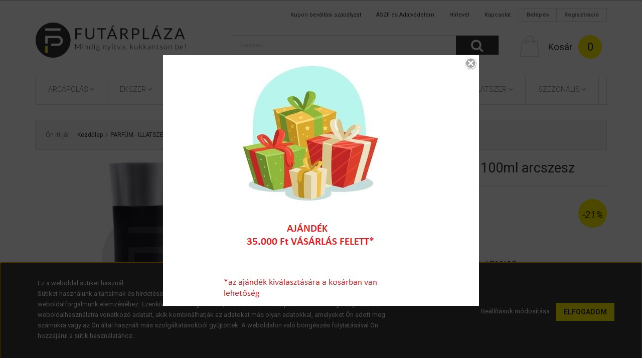

--- FILE ---
content_type: text/html; charset=UTF-8
request_url: https://www.futarplaza.hu/giorgio-armani-code-sport-ferfi-arcszesz-100ml
body_size: 37369
content:
<!DOCTYPE html>
<!--[if lt IE 7]>      <html class="no-js lt-ie10 lt-ie9 lt-ie8 lt-ie7" lang="hu" dir="ltr"> <![endif]-->
<!--[if IE 7]>         <html class="no-js lt-ie10 lt-ie9 lt-ie8" lang="hu" dir="ltr"> <![endif]-->
<!--[if IE 8]>         <html class="no-js lt-ie10 lt-ie9" lang="hu" dir="ltr"> <![endif]-->
<!--[if IE 9]>         <html class="no-js lt-ie10" lang="hu" dir="ltr"> <![endif]-->
<!--[if gt IE 10]><!--> <html class="no-js" lang="hu" dir="ltr"> <!--<![endif]-->
<head>
    <title>Giorgio Armani Code Sport 100ml férfi arcszesz </title>
    <meta charset="utf-8">
    <meta name="description" content="Giorgio Armani Code Sport 100ml férfi arcszesz ">
    <meta name="robots" content="index, follow">
    <link rel="image_src" href="https://ts03.cdn.shoprenter.hu/custom/ts03/image/data/product/parfum/armani_code_sport_m_as.jpg.webp?lastmod=1720040261.1667404664">
    <meta property="og:title" content="Giorgio Armani - Code Sport férfi 100ml arcszesz  " />
    <meta property="og:type" content="product" />
    <meta property="og:url" content="https://www.futarplaza.hu/giorgio-armani-code-sport-ferfi-arcszesz-100ml" />
    <meta property="og:image" content="https://ts03.cdn.shoprenter.hu/custom/ts03/image/cache/w955h500/product/parfum/armani_code_sport_m_as.jpg.webp?lastmod=1720040261.1667404664" />
    <meta property="og:description" content="Giorgio Armani - Code Sport férfi 100ml arcszesz  Termék márkája:Giorgio ArmaniTermék gyártója:L'OrealIllatcsoport:fás-aromásIllatösszetevők:citrom, mandarin, vetiver, gyömbér, mósusz, mentaTermék típus:arcszeszKiadás..." />
    <link href="https://ts03.cdn.shoprenter.hu/custom/ts03/image/data/favicon.png?lastmod=1510608486.1667404664" rel="icon" />
    <link href="https://ts03.cdn.shoprenter.hu/custom/ts03/image/data/favicon.png?lastmod=1510608486.1667404664" rel="apple-touch-icon" />
    <base href="https://www.futarplaza.hu:443" />
    <meta name="google-site-verification" content="HDpC-8XV0jpbMA3JtEaRrbsx7eOEE8DlPDXNMOFHgK4" />

    <meta name="viewport" content="width=device-width, initial-scale=1">
            <link href="https://www.futarplaza.hu/giorgio-armani-code-sport-ferfi-arcszesz-100ml" rel="canonical">
    
    <!-- Custom styles for this template -->
    <link rel="stylesheet" href="//maxcdn.bootstrapcdn.com/font-awesome/4.7.0/css/font-awesome.min.css">
            
        
        
    
            <link rel="stylesheet" href="https://ts03.cdn.shoprenter.hu/web/compiled/css/fancybox2.css?v=1769602146" media="screen">
            <link rel="stylesheet" href="https://ts03.cdn.shoprenter.hu/web/compiled/css/fonts.css?v=1769602146" media="screen">
            <link rel="stylesheet" href="https://ts03.cdn.shoprenter.hu/web/compiled/css/global_bootstrap.css?v=1769602146" media="screen">
            <link rel="stylesheet" href="https://ts03.cdn.shoprenter.hu/catalog/view/javascript/auroraoverlay/overlay.css?v=1707992185" media="screen">
            <link rel="stylesheet" href="//fonts.googleapis.com/css?family=Open+Sans:400,800italic,800,700italic,700,600italic,600,400italic,300italic,300&subset=latin-ext,latin" media="screen">
            <link rel="stylesheet" href="https://ts03.cdn.shoprenter.hu/custom/ts03/catalog/view/theme/rome_gold/stylesheet/1568970729.1485443647.1655030341.1655030341.css?v=null.1667404664" media="screen">
        <script>
        window.nonProductQuality = 80;
    </script>
    <script src="//ajax.googleapis.com/ajax/libs/jquery/1.10.2/jquery.min.js"></script>
    <script>window.jQuery || document.write('<script src="https://ts03.cdn.shoprenter.hu/catalog/view/javascript/jquery/jquery-1.10.2.min.js?v=1484139539"><\/script>')</script>

            
            
        <script src="https://ts03.cdn.shoprenter.hu/web/compiled/js/countdown.js?v=1769602145"></script>
            
        <!-- Header JavaScript codes -->
            <script src="https://ts03.cdn.shoprenter.hu/web/compiled/js/base.js?v=1769602145"></script>
                    <script src="https://ts03.cdn.shoprenter.hu/web/compiled/js/legacy_newsletter.js?v=1769602145"></script>
                    <script src="https://ts03.cdn.shoprenter.hu/catalog/view/javascript/auroraoverlay/overlay.min.js?v=1755178250"></script>
                    <script src="https://ts03.cdn.shoprenter.hu/web/compiled/js/fancybox2.js?v=1769602145"></script>
                    <script src="https://ts03.cdn.shoprenter.hu/web/compiled/js/before_starter.js?v=1769602145"></script>
                    <script src="https://ts03.cdn.shoprenter.hu/web/compiled/js/before_starter2_head.js?v=1769602145"></script>
                    <script src="https://ts03.cdn.shoprenter.hu/web/compiled/js/before_starter2_productpage.js?v=1769602145"></script>
                    <script src="https://ts03.cdn.shoprenter.hu/web/compiled/js/base_bootstrap.js?v=1769602145"></script>
                    <script src="https://ts03.cdn.shoprenter.hu/web/compiled/js/productreview.js?v=1769602145"></script>
                    <script src="https://ts03.cdn.shoprenter.hu/web/compiled/js/nanobar.js?v=1769602145"></script>
                    <script src="https://ts03.cdn.shoprenter.hu/catalog/view/javascript/addtocart/addtocart.js?v=1726839966"></script>
                    <!-- Header jQuery onLoad scripts -->
    <script>
        window.countdownFormat = '%D:%H:%M:%S';
        //<![CDATA[
        var BASEURL = 'https://www.futarplaza.hu';
Currency = {"symbol_left":"","symbol_right":" Ft","decimal_place":0,"decimal_point":",","thousand_point":".","currency":"HUF","value":1};
var auroraOverlayControlId = '2ba12b26892b37781ba01d58785a00fb';
var ShopRenter = ShopRenter || {}; ShopRenter.product = {"id":29278,"sku":"fp226629","currency":"HUF","unitName":"db","price":22800,"name":"Giorgio Armani - Code Sport f\u00e9rfi 100ml arcszesz  ","brand":"Giorgio Armani","currentVariant":[],"parent":{"id":29278,"sku":"fp226629","unitName":"db","price":22800,"name":"Giorgio Armani - Code Sport f\u00e9rfi 100ml arcszesz  "}};

        $(document).ready(function(){
        // DOM ready
            
                $('.fancybox').fancybox({
                    maxWidth: 820,
                    maxHeight: 650,
                    afterLoad: function(){
                        wrapCSS = $(this.element).data('fancybox-wrapcss');
                        if(wrapCSS){
                            $('.fancybox-wrap').addClass(wrapCSS);
                        }
                    },
                    helpers: {
                        thumbs: {
                            width: 50,
                            height: 50
                        }
                    }
                });
                $('.fancybox-inline').fancybox({
                    maxWidth: 820,
                    maxHeight: 650,
                    type:'inline'
                });
                

        // /DOM ready
        });
        $(window).load(function(){
        // OnLoad
            new WishlistHandler('wishlist-add','');


                var init_relatedproducts_Scroller = function() {
                    $("#relatedproducts .aurora-scroll-click-mode").each(function(){
                        var max=0;
                        $(this).find($(".list_prouctname")).each(function(){
                            var h = $(this).height();
                            max = h > max ? h : max;
                        });
                        $(this).find($(".list_prouctname")).each(function(){
                            $(this).height(max);
                        });
                    });

                    $("#relatedproducts .aurora-scroll-click-mode").auroraScroll({
                        autoMode: "click",
                        frameRate: 60,
                        speed: 2.5,
                        direction: -1,
                        elementClass: "product-snapshot",
                        pauseAfter: false,
                        horizontal: true,
                        visible: 5,
                        arrowsPosition: 1
                    }, function(){
                        initAurora();
                    });
                }
            


                init_relatedproducts_Scroller();
            

        // /OnLoad
        });
        //]]>
    </script>
    
        <script src="https://ts03.cdn.shoprenter.hu/web/compiled/js/vue/manifest.bundle.js?v=1769602142"></script>
<script>
    var ShopRenter = ShopRenter || {};
    ShopRenter.onCartUpdate = function (callable) {
        document.addEventListener('cartChanged', callable)
    };
    ShopRenter.onItemAdd = function (callable) {
        document.addEventListener('AddToCart', callable)
    };
    ShopRenter.onItemDelete = function (callable) {
        document.addEventListener('deleteCart', callable)
    };
    ShopRenter.onSearchResultViewed = function (callable) {
        document.addEventListener('AuroraSearchResultViewed', callable)
    };
    ShopRenter.onSubscribedForNewsletter = function (callable) {
        document.addEventListener('AuroraSubscribedForNewsletter', callable)
    };
    ShopRenter.onCheckoutInitiated = function (callable) {
        document.addEventListener('AuroraCheckoutInitiated', callable)
    };
    ShopRenter.onCheckoutShippingInfoAdded = function (callable) {
        document.addEventListener('AuroraCheckoutShippingInfoAdded', callable)
    };
    ShopRenter.onCheckoutPaymentInfoAdded = function (callable) {
        document.addEventListener('AuroraCheckoutPaymentInfoAdded', callable)
    };
    ShopRenter.onCheckoutOrderConfirmed = function (callable) {
        document.addEventListener('AuroraCheckoutOrderConfirmed', callable)
    };
    ShopRenter.onCheckoutOrderPaid = function (callable) {
        document.addEventListener('AuroraOrderPaid', callable)
    };
    ShopRenter.onCheckoutOrderPaidUnsuccessful = function (callable) {
        document.addEventListener('AuroraOrderPaidUnsuccessful', callable)
    };
    ShopRenter.onProductPageViewed = function (callable) {
        document.addEventListener('AuroraProductPageViewed', callable)
    };
    ShopRenter.onMarketingConsentChanged = function (callable) {
        document.addEventListener('AuroraMarketingConsentChanged', callable)
    };
    ShopRenter.onCustomerRegistered = function (callable) {
        document.addEventListener('AuroraCustomerRegistered', callable)
    };
    ShopRenter.onCustomerLoggedIn = function (callable) {
        document.addEventListener('AuroraCustomerLoggedIn', callable)
    };
    ShopRenter.onCustomerUpdated = function (callable) {
        document.addEventListener('AuroraCustomerUpdated', callable)
    };
    ShopRenter.onCartPageViewed = function (callable) {
        document.addEventListener('AuroraCartPageViewed', callable)
    };
    ShopRenter.customer = {"userId":0,"userClientIP":"3.16.37.72","userGroupId":8,"customerGroupTaxMode":"gross","customerGroupPriceMode":"only_gross","email":"","phoneNumber":"","name":{"firstName":"","lastName":""}};
    ShopRenter.theme = {"name":"rome_gold","family":"rome","parent":"bootstrap"};
    ShopRenter.shop = {"name":"ts03","locale":"hu","currency":{"code":"HUF","rate":1},"domain":"ts03.myshoprenter.hu"};
    ShopRenter.page = {"route":"product\/product","queryString":"giorgio-armani-code-sport-ferfi-arcszesz-100ml"};

    ShopRenter.formSubmit = function (form, callback) {
        callback();
    };

    let loadedAsyncScriptCount = 0;
    function asyncScriptLoaded(position) {
        loadedAsyncScriptCount++;
        if (position === 'body') {
            if (document.querySelectorAll('.async-script-tag').length === loadedAsyncScriptCount) {
                if (/complete|interactive|loaded/.test(document.readyState)) {
                    document.dispatchEvent(new CustomEvent('asyncScriptsLoaded', {}));
                } else {
                    document.addEventListener('DOMContentLoaded', () => {
                        document.dispatchEvent(new CustomEvent('asyncScriptsLoaded', {}));
                    });
                }
            }
        }
    }
</script>

            <script type="text/javascript" async class="async-script-tag" onload="asyncScriptLoaded('header')" src="https://static2.rapidsearch.dev/resultpage.js?shop=ts03.shoprenter.hu"></script>
            <script type="text/javascript" async class="async-script-tag" onload="asyncScriptLoaded('header')" src="https://api-one-conv-measure.heureka.group/shoprenter_app/ocm_js?shop_id=75070&domain=arukereso.hu"></script>
            <script type="text/javascript" async class="async-script-tag" onload="asyncScriptLoaded('header')" src="https://utanvet-ellenor.hu/api/v1/shoprenter/utanvet-ellenor.js"></script>
    
                    <script type="text/javascript" src="https://ts03.cdn.shoprenter.hu/web/compiled/js/vue/customerEventDispatcher.bundle.js?v=1769602142"></script>




    
    
                
            
            <script>window.dataLayer=window.dataLayer||[];function gtag(){dataLayer.push(arguments)};var ShopRenter=ShopRenter||{};ShopRenter.config=ShopRenter.config||{};ShopRenter.config.googleConsentModeDefaultValue="denied";</script>                        <script type="text/javascript" src="https://ts03.cdn.shoprenter.hu/web/compiled/js/vue/googleConsentMode.bundle.js?v=1769602142"></script>

            
            
            <!-- Global site tag (gtag.js) - Google Ads: 985457078 -->
<script async src="https://www.googletagmanager.com/gtag/js?id=AW-985457078"></script>
<script>
  window.dataLayer = window.dataLayer || [];
  function gtag(){dataLayer.push(arguments);}
  gtag('js', new Date());

  gtag('config', 'AW-985457078');
</script>

<!-- Global site tag (gtag.js) - Google Ads: 435418428 -->

<script async src="https://www.googletagmanager.com/gtag/js?id=AW-435418428"></script>

<script>

  window.dataLayer = window.dataLayer || [];

  function gtag(){dataLayer.push(arguments);}

  gtag('js', new Date());

 

  gtag('config', 'AW-435418428');

</script>
            
            
    
</head>

<body id="body" class="bootstrap-body page-body flypage_body body-pathway-inside desktop-device-body body-pathway-inside rome_gold-body" role="document">
            
    
<div id="fb-root"></div>
<script>(function (d, s, id) {
        var js, fjs = d.getElementsByTagName(s)[0];
        if (d.getElementById(id)) return;
        js = d.createElement(s);
        js.id = id;
        js.src = "//connect.facebook.net/hu_HU/sdk/xfbml.customerchat.js#xfbml=1&version=v2.12&autoLogAppEvents=1";
        fjs.parentNode.insertBefore(js, fjs);
    }(document, "script", "facebook-jssdk"));
</script>



            

<!-- cached -->    <div id="first-login-nanobar-button">
    <img src="https://ts03.cdn.shoprenter.hu/catalog/view/theme/default/image/cog-settings-grey.svg?v=null.1667404664" class="sr-cog" alt="" width="24" height="24"/>
</div>
<div id="firstLogNanobar" class="Fixed aurora-nanobar aurora-nanobar-firstlogin">
    <div class="aurora-nanobar-container">
        <span id="nanoTextCookies" class="aurora-nanobar-text"
              style="font-size: px;">Ez a weboldal sütiket használ<br />
Sütiket használunk a tartalmak és hirdetések személyre szabásához, közösségi funkciók biztosításához, valamint weboldalforgalmunk elemzéséhez. Ezenkívül közösségi média-, hirdető- és elemező partnereinkkel megosztjuk az Ön weboldalhasználatra vonatkozó adatait, akik kombinálhatják az adatokat más olyan adatokkal, amelyeket Ön adott meg számukra vagy az Ön által használt más szolgáltatásokból gyűjtöttek. A weboldalon való böngészés folytatásával Ön hozzájárul a sütik használatához.
        </span>
        <div class="aurora-nanobar-buttons-wrapper">
            <a id ="aurora-nanobar-settings-button" href="">
                <span>Beállítások módosítása</span>
            </a>
            <a id="auroraNanobarCloseCookies" href="" class="button btn btn-primary aurora-nanobar-btn" data-button-save-text="Beállítások mentése">
                <span>Elfogadom</span>
            </a>
        </div>
        <div class="aurora-nanobar-cookies" style="display: none;">
            <div class="form-group">
                <label><input type="checkbox" name="required_cookies" id="required-cookies" disabled="disabled" checked="checked" /> Szükséges cookie-k</label>
                <div class="cookies-help-text">
                    Ezek a cookie-k segítenek abban, hogy a webáruház használható és működőképes legyen.
                </div>
            </div>
            <div class="form-group">
                <label>
                    <input type="checkbox" name="marketing_cookies" id="marketing-cookies"
                             checked />
                    Marketing cookie-k
                </label>
                <div class="cookies-help-text">
                    Ezeket a cookie-k segítenek abban, hogy az Ön érdeklődési körének megfelelő reklámokat és termékeket jelenítsük meg a webáruházban.
                </div>
            </div>
        </div>
    </div>
</div>

<script>

    (function ($) {
        $(document).ready(function () {
            new AuroraNanobar.FirstLogNanobarCheckbox(jQuery('#firstLogNanobar'), 'bottom');
        });
    })(jQuery);

</script>
<!-- /cached -->

    
                <!-- cached -->













    <link media="screen and (max-width: 992px)" rel="stylesheet" href="https://ts03.cdn.shoprenter.hu/catalog/view/javascript/jquery/jquery-mmenu/dist/css/jquery.mmenu.all.css?v=1484139539">
    <script src="https://ts03.cdn.shoprenter.hu/catalog/view/javascript/jquery/jquery-mmenu/dist/js/jquery.mmenu.all.min.js?v=1484139539"></script>
        <script src="https://ts03.cdn.shoprenter.hu/catalog/view/javascript/jquery/product_count_in_cart.js?v=1530610005"></script>

    <script>
        $(document).ready(function(){$('#categorytree-nav').mmenu({navbar:{title:'Termékek'},extensions:["theme-dark","border-full"],offCanvas:{position:"left",zposition:"back"},counters:true,searchfield:{add:true,search:true,placeholder:'keresés',noResults:''}});$('#menu-nav').mmenu({navbar:{title:'Menü'},extensions:["theme-dark","border-full"],offCanvas:{position:"right",zposition:"back"},counters:true,searchfield:{add:true,search:true,placeholder:'keresés',noResults:''}});function setLanguagesMobile(type){$('.'+type+'-change-mobile').click(function(e){e.preventDefault();$('#'+type+'_value_mobile').attr('value',$(this).data('value'));$('#mobile_'+type+'_form').submit();});}
setLanguagesMobile('language');setLanguagesMobile('currency');});    </script>

    <form action="index.php" method="post" enctype="multipart/form-data" id="mobile_currency_form">
        <input id="currency_value_mobile" type="hidden" value="" name="currency_id"/>
    </form>

    <form action="index.php" method="post" enctype="multipart/form-data" id="mobile_language_form">
        <input id="language_value_mobile" type="hidden" value="" name="language_code"/>
    </form>

            <div id="categorytree-nav">
            <ul>
                    
    <li>
    <a href="https://www.futarplaza.hu/arcapolas">            <h3 class="category-list-link-text">ARCÁPOLÁS</h3>
        </a>
            <ul><li>
    <a href="https://www.futarplaza.hu/arcapolas/arctisztitok">            Arctisztítók
        </a>
            <ul><li>
    <a href="https://www.futarplaza.hu/arcapolas/arctisztitok/olajos-lemoso">            Olajos lemosó
        </a>
    </li><li>
    <a href="https://www.futarplaza.hu/arcapolas/arctisztitok/vizbazisu-lemoso">            Vízbázisú lemosó
        </a>
    </li></ul>
    </li><li>
    <a href="https://www.futarplaza.hu/arcapolas/fenyvedok">            Fényvédők
        </a>
    </li><li>
    <a href="https://www.futarplaza.hu/arcapolas/hidratalok">            Hidratálók
        </a>
    </li><li>
    <a href="https://www.futarplaza.hu/arcapolas/kemiai-hamlasztok">            Kémiai hámlasztók
        </a>
            <ul><li>
    <a href="https://www.futarplaza.hu/arcapolas/kemiai-hamlasztok/aha">            AHA
        </a>
    </li><li>
    <a href="https://www.futarplaza.hu/arcapolas/kemiai-hamlasztok/bha">            BHA
        </a>
    </li></ul>
    </li><li>
    <a href="https://www.futarplaza.hu/arcapolas/markak-arcapolas">            Márkák
        </a>
            <ul><li>
    <a href="https://www.futarplaza.hu/arcapolas/markak-arcapolas/a-pieu-termekek">            A'PIEU
        </a>
    </li><li>
    <a href="https://www.futarplaza.hu/arcapolas/markak-arcapolas/banila-co-termekek">            BANILA CO
        </a>
    </li><li>
    <a href="https://www.futarplaza.hu/arcapolas/markak-arcapolas/beauty-of-joseon-termekek">            Beauty of Joseon
        </a>
    </li><li>
    <a href="https://www.futarplaza.hu/arcapolas/markak-arcapolas/benton-termekek">            Benton
        </a>
    </li><li>
    <a href="https://www.futarplaza.hu/arcapolas/markak-arcapolas/cosrx-termekek">            COSRX
        </a>
    </li><li>
    <a href="https://www.futarplaza.hu/arcapolas/markak-arcapolas/etude-house-termekek">            Etude House
        </a>
    </li><li>
    <a href="https://www.futarplaza.hu/arcapolas/markak-arcapolas/heimish-termekek">            heimish
        </a>
    </li><li>
    <a href="https://www.futarplaza.hu/arcapolas/markak-arcapolas/innisfree-termekek">            Innisfree
        </a>
    </li><li>
    <a href="https://www.futarplaza.hu/arcapolas/markak-arcapolas/isntree-termekek">            Isntree
        </a>
    </li><li>
    <a href="https://www.futarplaza.hu/arcapolas/markak-arcapolas/iunik-termekek">            iUNIK
        </a>
    </li><li>
    <a href="https://www.futarplaza.hu/arcapolas/markak-arcapolas/purito-termekek">            PURITO
        </a>
    </li><li>
    <a href="https://www.futarplaza.hu/arcapolas/markak-arcapolas/pyunkang-yul-termekek">            Pyunkang Yul
        </a>
    </li><li>
    <a href="https://www.futarplaza.hu/arcapolas/markak-arcapolas/tia-m-termekek">            TIA'M
        </a>
    </li></ul>
    </li><li>
    <a href="https://www.futarplaza.hu/arcapolas/osszes-arcapolasi-termek">            Összes termék
        </a>
    </li><li>
    <a href="https://www.futarplaza.hu/arcapolas/szerumok-es-esszenciak">            Szérumok és esszenciák
        </a>
    </li><li>
    <a href="https://www.futarplaza.hu/arcapolas/tonerek-es-permetek">            Tonerek és permetek
        </a>
    </li></ul>
    </li><li>
    <a href="https://www.futarplaza.hu/divat-ekszer">            <h3 class="category-list-link-text">ÉKSZER</h3>
        </a>
            <ul><li>
    <a href="https://www.futarplaza.hu/divat-ekszer/ekszerek">            Ékszerek
        </a>
            <ul><li>
    <a href="https://www.futarplaza.hu/divat-ekszer/ekszerek/charmok-gyongyok">            Charmok, gyöngyök
        </a>
    </li><li>
    <a href="https://www.futarplaza.hu/divat-ekszer/ekszerek/ekszer-szettek">            Ékszer szettek
        </a>
    </li><li>
    <a href="https://www.futarplaza.hu/divat-ekszer/ekszerek/fulbevalok">            Fülbevalók
        </a>
    </li><li>
    <a href="https://www.futarplaza.hu/divat-ekszer/ekszerek/gyermek-ekszerek">            Gyermek ékszerek
        </a>
    </li><li>
    <a href="https://www.futarplaza.hu/divat-ekszer/ekszerek/gyuruk">            Gyűrűk
        </a>
    </li><li>
    <a href="https://www.futarplaza.hu/divat-ekszer/ekszerek/karkotok">            Karkötők
        </a>
    </li><li>
    <a href="https://www.futarplaza.hu/divat-ekszer/ekszerek/karperecek">            Karperecek
        </a>
    </li><li>
    <a href="https://www.futarplaza.hu/divat-ekszer/ekszerek/medalok">            Medálok
        </a>
    </li><li>
    <a href="https://www.futarplaza.hu/divat-ekszer/ekszerek/nyaklancok">            Nyakláncok
        </a>
    </li><li>
    <a href="https://www.futarplaza.hu/divat-ekszer/ekszerek/paros-ekszer">            Páros ékszer
        </a>
    </li></ul>
    </li><li>
    <a href="https://www.futarplaza.hu/divat-ekszer/kiegeszitok">            Kiegészítők
        </a>
            <ul><li>
    <a href="https://www.futarplaza.hu/divat-ekszer/kiegeszitok/ekszer-dobozok-tartok">            Ékszer dobozok - tartók
        </a>
    </li></ul>
    </li></ul>
    </li><li>
    <a href="https://www.futarplaza.hu/jatekok">            <h3 class="category-list-link-text">JÁTÉK</h3>
        </a>
            <ul><li>
    <a href="https://www.futarplaza.hu/jatekok/jatekok-felnoteknek">            Játékok felnőtteknek
        </a>
    </li></ul>
    </li><li>
    <a href="https://www.futarplaza.hu/konyhafelszereles">            <h3 class="category-list-link-text">KONYHA</h3>
        </a>
            <ul><li>
    <a href="https://www.futarplaza.hu/konyhafelszereles/daralok-apritok-szeletelok">            Darálók - aprítók - szeletelők
        </a>
    </li><li>
    <a href="https://www.futarplaza.hu/konyhafelszereles/edenyek">            Edények
        </a>
            <ul><li>
    <a href="https://www.futarplaza.hu/konyhafelszereles/edenyek/edenykeszletek">            Edénykészletek
        </a>
    </li><li>
    <a href="https://www.futarplaza.hu/konyhafelszereles/edenyek/labasok">            Lábasok
        </a>
    </li><li>
    <a href="https://www.futarplaza.hu/konyhafelszereles/edenyek/tepsik-sutoformak">            Tepsik - sütőformák
        </a>
    </li></ul>
    </li><li>
    <a href="https://www.futarplaza.hu/konyhafelszereles/egyeb-konyhai-eszkozok">            Egyéb konyhai eszközök
        </a>
            <ul><li>
    <a href="https://www.futarplaza.hu/konyhafelszereles/egyeb-konyhai-eszkozok/diszito-eszkozok-kiszurok">            Díszítő eszközök - Kiszúrók
        </a>
    </li><li>
    <a href="https://www.futarplaza.hu/konyhafelszereles/egyeb-konyhai-eszkozok/egyeb">            Egyéb
        </a>
    </li><li>
    <a href="https://www.futarplaza.hu/konyhafelszereles/egyeb-konyhai-eszkozok/fuszer-aromatartok-tarolok">            Fűszer és aromatartók - tárolók
        </a>
    </li><li>
    <a href="https://www.futarplaza.hu/konyhafelszereles/egyeb-konyhai-eszkozok/konzervnyitok-uvegbontok">            Konzervnyitók és üvegbontók
        </a>
    </li><li>
    <a href="https://www.futarplaza.hu/konyhafelszereles/egyeb-konyhai-eszkozok/reszelok-szeletelok-hamozok">            Reszelők - hámozók
        </a>
    </li></ul>
    </li><li>
    <a href="https://www.futarplaza.hu/konyhafelszereles/evoeszkozok">            Evőeszközök
        </a>
    </li><li>
    <a href="https://www.futarplaza.hu/konyhafelszereles/fa-bambusz-termekek">            Fa és bambusz termékek
        </a>
    </li><li>
    <a href="https://www.futarplaza.hu/konyhafelszereles/ital-italkeveres">            Ital - italkeverés
        </a>
    </li><li>
    <a href="https://www.futarplaza.hu/konyhafelszereles/talalas-szervirozas">            Tálalás - szervírozás
        </a>
    </li><li>
    <a href="https://www.futarplaza.hu/konyhafelszereles/tartozekok-alkatreszek">            Tartozékok, alkatrészek
        </a>
    </li></ul>
    </li><li>
    <a href="https://www.futarplaza.hu/mobiltelefon-tartozek">            <h3 class="category-list-link-text">MOBIL TARTOZÉK</h3>
        </a>
            <ul><li>
    <a href="https://www.futarplaza.hu/mobiltelefon-tartozek/apple">            Apple
        </a>
            <ul><li>
    <a href="https://www.futarplaza.hu/mobiltelefon-tartozek/apple/iphone-4-4g-4s">            Iphone 4/4G/4S
        </a>
    </li><li>
    <a href="https://www.futarplaza.hu/mobiltelefon-tartozek/apple/iphone-5-5g-5s">            Iphone 5/5G/5S
        </a>
    </li><li>
    <a href="https://www.futarplaza.hu/mobiltelefon-tartozek/apple/iphone-6">            Iphone 6
        </a>
    </li><li>
    <a href="https://www.futarplaza.hu/mobiltelefon-tartozek/apple/iphone-6-plus">            Iphone 6 Plus
        </a>
    </li></ul>
    </li></ul>
    </li><li>
    <a href="https://www.futarplaza.hu/otthon">            <h3 class="category-list-link-text">OTTHON</h3>
        </a>
            <ul><li>
    <a href="https://www.futarplaza.hu/otthon/bababiztonsag">            Bababiztonság
        </a>
    </li><li>
    <a href="https://www.futarplaza.hu/otthon/egeszsegvedelem-higienia">            Egészségvédelem - higiénia
        </a>
    </li><li>
    <a href="https://www.futarplaza.hu/otthon/haztartasi-felszereles">            Háztartási felszerelés
        </a>
            <ul><li>
    <a href="https://www.futarplaza.hu/otthon/haztartasi-felszereles/dekoracio">            Dekoráció
        </a>
    </li><li>
    <a href="https://www.futarplaza.hu/otthon/haztartasi-felszereles/egyeb-termekek">            Egyéb termékek
        </a>
    </li></ul>
    </li><li>
    <a href="https://www.futarplaza.hu/otthon/kabel-csatlakozo">            Kábel - csatlakozó
        </a>
    </li><li>
    <a href="https://www.futarplaza.hu/otthon/kert">            Kert
        </a>
    </li><li>
    <a href="https://www.futarplaza.hu/otthon/lakasfelszereles">            Lakásfelszerelés
        </a>
    </li><li>
    <a href="https://www.futarplaza.hu/otthon/lampa-izzo-elemlampa">            Lámpa - izzó - elemlámpa
        </a>
    </li><li>
    <a href="https://www.futarplaza.hu/otthon/rovarvedelem">            Rovarvédelem
        </a>
    </li><li>
    <a href="https://www.futarplaza.hu/otthon/szerszam-eszkoz">            Szerszám - eszköz
        </a>
    </li><li>
    <a href="https://www.futarplaza.hu/otthon/tarolok">            Tárolók
        </a>
    </li></ul>
    </li><li>
    <a href="https://www.futarplaza.hu/illatszer">            <h3 class="category-list-link-text">PARFÜM - ILLATSZER</h3>
        </a>
            <ul><li>
    <a href="https://www.futarplaza.hu/illatszer/borotvalkozas-arcszesz-balzsam">            Borotválkozás - arcszesz - balzsam
        </a>
    </li><li>
    <a href="https://www.futarplaza.hu/illatszer/deo-stick-spray">            Dezodor - deo - stick - pumpás deo
        </a>
    </li><li>
    <a href="https://www.futarplaza.hu/illatszer/markak">            Márkák
        </a>
            <ul><li>
    <a href="https://www.futarplaza.hu/illatszer/markak/0-a">            0-A
        </a>
            <ul><li>
    <a href="https://www.futarplaza.hu/illatszer/markak/0-a/20th-century-fox">            20th Century Fox
        </a>
    </li><li>
    <a href="https://www.futarplaza.hu/illatszer/markak/0-a/abercrombie-and-fitch">            Abercrombie &amp; Fitch
        </a>
    </li><li>
    <a href="https://www.futarplaza.hu/illatszer/markak/0-a/acqua-di-parma">            Acqua di Parma
        </a>
    </li><li>
    <a href="https://www.futarplaza.hu/illatszer/markak/0-a/acqua-di-portofino">            Acqua di Portofino
        </a>
    </li><li>
    <a href="https://www.futarplaza.hu/illatszer/markak/0-a/adolfo-dominguez">            Adolfo Dominguez
        </a>
    </li><li>
    <a href="https://www.futarplaza.hu/illatszer/markak/0-a/afnan">            Afnan
        </a>
    </li><li>
    <a href="https://www.futarplaza.hu/illatszer/markak/0-a/ajmal">            Ajmal
        </a>
    </li><li>
    <a href="https://www.futarplaza.hu/illatszer/markak/0-a/al-haramain">            Al Haramain
        </a>
    </li><li>
    <a href="https://www.futarplaza.hu/illatszer/markak/0-a/alain-delon">            Alain Delon
        </a>
    </li><li>
    <a href="https://www.futarplaza.hu/illatszer/markak/0-a/alessandro-dell-acqua">            Alessandro Dell' Acqua
        </a>
    </li><li>
    <a href="https://www.futarplaza.hu/illatszer/markak/0-a/alexander-mcqueen">            Alexander McQueen
        </a>
    </li><li>
    <a href="https://www.futarplaza.hu/illatszer/markak/0-a/alfred-dunhill">            Alfred Dunhill
        </a>
    </li><li>
    <a href="https://www.futarplaza.hu/illatszer/markak/0-a/alyssa-ashley">            Alyssa Ashley
        </a>
    </li><li>
    <a href="https://www.futarplaza.hu/illatszer/markak/0-a/amouage">            Amouage
        </a>
    </li><li>
    <a href="https://www.futarplaza.hu/illatszer/markak/0-a/angel-schlesser">            Angel Schlesser
        </a>
    </li><li>
    <a href="https://www.futarplaza.hu/illatszer/markak/0-a/antonio-banderas">            Antonio Banderas
        </a>
    </li><li>
    <a href="https://www.futarplaza.hu/illatszer/markak/0-a/aquolina">            Aquolina
        </a>
    </li><li>
    <a href="https://www.futarplaza.hu/illatszer/markak/0-a/aramis">            Aramis
        </a>
    </li><li>
    <a href="https://www.futarplaza.hu/illatszer/markak/0-a/ariana-grande">            Ariana Grande
        </a>
    </li><li>
    <a href="https://www.futarplaza.hu/illatszer/markak/0-a/armaf">            Armaf
        </a>
    </li><li>
    <a href="https://www.futarplaza.hu/illatszer/markak/0-a/atkinsons">            Atkinsons
        </a>
    </li><li>
    <a href="https://www.futarplaza.hu/illatszer/markak/0-a/avril-lavigne">            Avril Lavigne
        </a>
    </li><li>
    <a href="https://www.futarplaza.hu/illatszer/markak/0-a/azzaro">            Azzaro
        </a>
    </li></ul>
    </li><li>
    <a href="https://www.futarplaza.hu/illatszer/markak/b-c">            B-C
        </a>
            <ul><li>
    <a href="https://www.futarplaza.hu/illatszer/markak/b-c/baldessarini">            Baldessarini
        </a>
    </li><li>
    <a href="https://www.futarplaza.hu/illatszer/markak/b-c/be-you">            Be You!
        </a>
    </li><li>
    <a href="https://www.futarplaza.hu/illatszer/markak/b-c/beyonce">            Beyoncé
        </a>
    </li><li>
    <a href="https://www.futarplaza.hu/illatszer/markak/b-c/blase">            Blasé
        </a>
    </li><li>
    <a href="https://www.futarplaza.hu/illatszer/markak/b-c/bottega-veneta">            Bottega Veneta
        </a>
    </li><li>
    <a href="https://www.futarplaza.hu/illatszer/markak/b-c/boucheron">            Boucheron
        </a>
    </li><li>
    <a href="https://www.futarplaza.hu/illatszer/markak/b-c/britney-spears">            Britney Spears
        </a>
    </li><li>
    <a href="https://www.futarplaza.hu/illatszer/markak/b-c/bruno-banani">            Bruno Banani
        </a>
    </li><li>
    <a href="https://www.futarplaza.hu/illatszer/markak/b-c/burberry">            Burberry
        </a>
    </li><li>
    <a href="https://www.futarplaza.hu/illatszer/markak/b-c/bvlgari">            Bvlgari
        </a>
    </li><li>
    <a href="https://www.futarplaza.hu/illatszer/markak/b-c/by-kilian">            By Kilian
        </a>
    </li><li>
    <a href="https://www.futarplaza.hu/illatszer/markak/b-c/byredo">            Byredo
        </a>
    </li><li>
    <a href="https://www.futarplaza.hu/illatszer/markak/b-c/cacharel">            Cacharel
        </a>
    </li><li>
    <a href="https://www.futarplaza.hu/illatszer/markak/b-c/calvin-klein">            Calvin Klein
        </a>
    </li><li>
    <a href="https://www.futarplaza.hu/illatszer/markak/b-c/canali">            Canali
        </a>
    </li><li>
    <a href="https://www.futarplaza.hu/illatszer/markak/b-c/carolina-herrera">            Carolina Herrera
        </a>
    </li><li>
    <a href="https://www.futarplaza.hu/illatszer/markak/b-c/cartier">            Cartier
        </a>
    </li><li>
    <a href="https://www.futarplaza.hu/illatszer/markak/b-c/chanel">            Chanel
        </a>
    </li><li>
    <a href="https://www.futarplaza.hu/illatszer/markak/b-c/charles-jourdan">            Charles Jourdan
        </a>
    </li><li>
    <a href="https://www.futarplaza.hu/illatszer/markak/b-c/chevignon">            Chevignon
        </a>
    </li><li>
    <a href="https://www.futarplaza.hu/illatszer/markak/b-c/chloe">            Chloé
        </a>
    </li><li>
    <a href="https://www.futarplaza.hu/illatszer/markak/b-c/chopard">            Chopard
        </a>
    </li><li>
    <a href="https://www.futarplaza.hu/illatszer/markak/b-c/christian-audigier">            Christian Audigier
        </a>
    </li><li>
    <a href="https://www.futarplaza.hu/illatszer/markak/b-c/christian-dior">            Christian Dior
        </a>
    </li><li>
    <a href="https://www.futarplaza.hu/illatszer/markak/b-c/christina-aguilera">            Christina Aguilera
        </a>
    </li><li>
    <a href="https://www.futarplaza.hu/illatszer/markak/b-c/cindy-crawford">            Cindy Crawford
        </a>
    </li><li>
    <a href="https://www.futarplaza.hu/illatszer/markak/b-c/clinique">            Clinique
        </a>
    </li><li>
    <a href="https://www.futarplaza.hu/illatszer/markak/b-c/coach">            Coach
        </a>
    </li><li>
    <a href="https://www.futarplaza.hu/illatszer/markak/b-c/comme-des-garcons">            Comme des Garcons
        </a>
    </li><li>
    <a href="https://www.futarplaza.hu/illatszer/markak/b-c/costume-national">            Costume National
        </a>
    </li><li>
    <a href="https://www.futarplaza.hu/illatszer/markak/b-c/creed">            Creed
        </a>
    </li><li>
    <a href="https://www.futarplaza.hu/illatszer/markak/b-c/cristobal-balenciaga">            Cristobal Balenciaga
        </a>
    </li></ul>
    </li><li>
    <a href="https://www.futarplaza.hu/illatszer/markak/d-e">            D-E
        </a>
            <ul><li>
    <a href="https://www.futarplaza.hu/illatszer/markak/d-e/davidoff">            Davidoff
        </a>
    </li><li>
    <a href="https://www.futarplaza.hu/illatszer/markak/d-e/derrick">            Derrick
        </a>
    </li><li>
    <a href="https://www.futarplaza.hu/illatszer/markak/d-e/diesel">            Diesel
        </a>
    </li><li>
    <a href="https://www.futarplaza.hu/illatszer/markak/d-e/diptyque">            Diptyque
        </a>
    </li><li>
    <a href="https://www.futarplaza.hu/illatszer/markak/d-e/dita-von-teese">            Dita Von Teese
        </a>
    </li><li>
    <a href="https://www.futarplaza.hu/illatszer/markak/d-e/dkny">            DKNY
        </a>
    </li><li>
    <a href="https://www.futarplaza.hu/illatszer/markak/d-e/dolce-and-gabbana">            Dolce &amp; Gabbana
        </a>
    </li><li>
    <a href="https://www.futarplaza.hu/illatszer/markak/d-e/dsquared2">            DSQUARED2
        </a>
    </li><li>
    <a href="https://www.futarplaza.hu/illatszer/markak/d-e/elie-saab">            Elie Saab
        </a>
    </li><li>
    <a href="https://www.futarplaza.hu/illatszer/markak/d-e/elizabeth-arden">            Elizabeth Arden
        </a>
    </li><li>
    <a href="https://www.futarplaza.hu/illatszer/markak/d-e/elizabeth-taylor">            Elizabeth Taylor
        </a>
    </li><li>
    <a href="https://www.futarplaza.hu/illatszer/markak/d-e/emanuel-ungaro">            Emanuel Ungaro
        </a>
    </li><li>
    <a href="https://www.futarplaza.hu/illatszer/markak/d-e/eon-production">            EON Production
        </a>
    </li><li>
    <a href="https://www.futarplaza.hu/illatszer/markak/d-e/escada">            Escada
        </a>
    </li><li>
    <a href="https://www.futarplaza.hu/illatszer/markak/d-e/escentric-molecules">            Escentric Molecules
        </a>
    </li><li>
    <a href="https://www.futarplaza.hu/illatszer/markak/d-e/esprit">            Esprit
        </a>
    </li><li>
    <a href="https://www.futarplaza.hu/illatszer/markak/d-e/estee-lauder">            Estée Lauder
        </a>
    </li><li>
    <a href="https://www.futarplaza.hu/illatszer/markak/d-e/etro">            Etro
        </a>
    </li><li>
    <a href="https://www.futarplaza.hu/illatszer/markak/d-e/eva-longoria">            Eva Longoria
        </a>
    </li><li>
    <a href="https://www.futarplaza.hu/illatszer/markak/d-e/exclamation">            Exclamation
        </a>
    </li></ul>
    </li><li>
    <a href="https://www.futarplaza.hu/illatszer/markak/f-g">            F-G
        </a>
            <ul><li>
    <a href="https://www.futarplaza.hu/illatszer/markak/f-g/faconnable">            Faconnable
        </a>
    </li><li>
    <a href="https://www.futarplaza.hu/illatszer/markak/f-g/fendi">            Fendi
        </a>
    </li><li>
    <a href="https://www.futarplaza.hu/illatszer/markak/f-g/ferrari">            Ferrari
        </a>
    </li><li>
    <a href="https://www.futarplaza.hu/illatszer/markak/f-g/franck-boclet">            Franck Boclet
        </a>
    </li><li>
    <a href="https://www.futarplaza.hu/illatszer/markak/f-g/french-avenue">            French Avenue
        </a>
    </li><li>
    <a href="https://www.futarplaza.hu/illatszer/markak/f-g/gabriela-sabatini">            Gabriela Sabatini
        </a>
    </li><li>
    <a href="https://www.futarplaza.hu/illatszer/markak/f-g/gai-mattiolo">            Gai Mattiolo
        </a>
    </li><li>
    <a href="https://www.futarplaza.hu/illatszer/markak/f-g/genny">            Genny
        </a>
    </li><li>
    <a href="https://www.futarplaza.hu/illatszer/markak/f-g/geoffrey-beene">            Geoffrey Beene
        </a>
    </li><li>
    <a href="https://www.futarplaza.hu/illatszer/markak/f-g/ghost">            Ghost
        </a>
    </li><li>
    <a href="https://www.futarplaza.hu/illatszer/markak/f-g/gianfranco-ferre">            Gianfranco Ferre
        </a>
    </li><li>
    <a href="https://www.futarplaza.hu/illatszer/markak/f-g/gin-tonic">            Gin Tonic
        </a>
    </li><li>
    <a href="https://www.futarplaza.hu/illatszer/markak/f-g/giorgio-armani">            Giorgio Armani
        </a>
    </li><li>
    <a href="https://www.futarplaza.hu/illatszer/markak/f-g/giorgio-beverly-hills">            Giorgio Beverly Hills
        </a>
    </li><li>
    <a href="https://www.futarplaza.hu/illatszer/markak/f-g/gisada">            Gisada
        </a>
    </li><li>
    <a href="https://www.futarplaza.hu/illatszer/markak/f-g/givenchy">            Givenchy
        </a>
    </li><li>
    <a href="https://www.futarplaza.hu/illatszer/markak/f-g/globe">            Globe
        </a>
    </li><li>
    <a href="https://www.futarplaza.hu/illatszer/markak/f-g/gloria-vanderbilt">            Gloria Vanderbilt
        </a>
    </li><li>
    <a href="https://www.futarplaza.hu/illatszer/markak/f-g/gres">            Grés
        </a>
    </li><li>
    <a href="https://www.futarplaza.hu/illatszer/markak/f-g/gucci">            Gucci
        </a>
    </li><li>
    <a href="https://www.futarplaza.hu/illatszer/markak/f-g/guerlain">            Guerlain
        </a>
    </li><li>
    <a href="https://www.futarplaza.hu/illatszer/markak/f-g/guess">            Guess
        </a>
    </li><li>
    <a href="https://www.futarplaza.hu/illatszer/markak/f-g/guy-laroche">            Guy Laroche
        </a>
    </li></ul>
    </li><li>
    <a href="https://www.futarplaza.hu/illatszer/markak/h-i">            H-I
        </a>
            <ul><li>
    <a href="https://www.futarplaza.hu/illatszer/markak/h-i/halle-berry">            Halle Berry
        </a>
    </li><li>
    <a href="https://www.futarplaza.hu/illatszer/markak/h-i/hermes">            Hermés
        </a>
    </li><li>
    <a href="https://www.futarplaza.hu/illatszer/markak/h-i/hilary-duff">            Hilary Duff
        </a>
    </li><li>
    <a href="https://www.futarplaza.hu/illatszer/markak/h-i/histoires-de-parfums">            Histoires de Parfums
        </a>
    </li><li>
    <a href="https://www.futarplaza.hu/illatszer/markak/h-i/hollister">            Hollister
        </a>
    </li><li>
    <a href="https://www.futarplaza.hu/illatszer/markak/h-i/hugo-boss">            Hugo Boss
        </a>
    </li><li>
    <a href="https://www.futarplaza.hu/illatszer/markak/h-i/iceberg">            Iceberg
        </a>
    </li><li>
    <a href="https://www.futarplaza.hu/illatszer/markak/h-i/initio-parfums-prives">            Initio Parfums Privés
        </a>
    </li><li>
    <a href="https://www.futarplaza.hu/illatszer/markak/h-i/issey-miyake">            Issey Miyake
        </a>
    </li></ul>
    </li><li>
    <a href="https://www.futarplaza.hu/illatszer/markak/j-k">            J-K
        </a>
            <ul><li>
    <a href="https://www.futarplaza.hu/illatszer/markak/j-k/jacomo">            Jacomo
        </a>
    </li><li>
    <a href="https://www.futarplaza.hu/illatszer/markak/j-k/jacques-bogart">            Jacques Bogart
        </a>
    </li><li>
    <a href="https://www.futarplaza.hu/illatszer/markak/j-k/jaguar">            Jaguar
        </a>
    </li><li>
    <a href="https://www.futarplaza.hu/illatszer/markak/j-k/jean-desprez">            Jean Desprez
        </a>
    </li><li>
    <a href="https://www.futarplaza.hu/illatszer/markak/j-k/jean-patou">            Jean Patou
        </a>
    </li><li>
    <a href="https://www.futarplaza.hu/illatszer/markak/j-k/jean-paul-gaultier">            Jean Paul Gaultier
        </a>
    </li><li>
    <a href="https://www.futarplaza.hu/illatszer/markak/j-k/jennifer-lopez">            Jennifer Lopez
        </a>
    </li><li>
    <a href="https://www.futarplaza.hu/illatszer/markak/j-k/jessica-mcclintock">            Jessica McClintock
        </a>
    </li><li>
    <a href="https://www.futarplaza.hu/illatszer/markak/j-k/jessica-simpson">            Jessica Simpson
        </a>
    </li><li>
    <a href="https://www.futarplaza.hu/illatszer/markak/j-k/jesus-del-pozo">            Jesus Del Pozo
        </a>
    </li><li>
    <a href="https://www.futarplaza.hu/illatszer/markak/j-k/jil-sander">            Jil Sander
        </a>
    </li><li>
    <a href="https://www.futarplaza.hu/illatszer/markak/j-k/jimmy-choo">            Jimmy Choo
        </a>
    </li><li>
    <a href="https://www.futarplaza.hu/illatszer/markak/j-k/john-galliano">            John Galliano
        </a>
    </li><li>
    <a href="https://www.futarplaza.hu/illatszer/markak/j-k/john-richmond">            John Richmond
        </a>
    </li><li>
    <a href="https://www.futarplaza.hu/illatszer/markak/j-k/john-varvatos">            John Varvatos
        </a>
    </li><li>
    <a href="https://www.futarplaza.hu/illatszer/markak/j-k/joop">            JOOP!
        </a>
    </li><li>
    <a href="https://www.futarplaza.hu/illatszer/markak/j-k/joop-jette">            JOOP! Jette
        </a>
    </li><li>
    <a href="https://www.futarplaza.hu/illatszer/markak/j-k/jovan">            Jovan
        </a>
    </li><li>
    <a href="https://www.futarplaza.hu/illatszer/markak/j-k/juicy-couture">            Juicy Couture
        </a>
    </li><li>
    <a href="https://www.futarplaza.hu/illatszer/markak/j-k/juliette-has-a-gun">            Juliette Has A Gun
        </a>
    </li><li>
    <a href="https://www.futarplaza.hu/illatszer/markak/j-k/justin-bieber">            Justin Bieber
        </a>
    </li><li>
    <a href="https://www.futarplaza.hu/illatszer/markak/j-k/karl-lagerfeld">            Karl Lagerfeld
        </a>
    </li><li>
    <a href="https://www.futarplaza.hu/illatszer/markak/j-k/kate-moss">            Kate Moss
        </a>
    </li><li>
    <a href="https://www.futarplaza.hu/illatszer/markak/j-k/katy-perry">            Katy Perry
        </a>
    </li><li>
    <a href="https://www.futarplaza.hu/illatszer/markak/j-k/kenneth-cole">            Kenneth Cole
        </a>
    </li><li>
    <a href="https://www.futarplaza.hu/illatszer/markak/j-k/kenzo">            Kenzo
        </a>
    </li><li>
    <a href="https://www.futarplaza.hu/illatszer/markak/j-k/kiton">            Kiton
        </a>
    </li><li>
    <a href="https://www.futarplaza.hu/illatszer/markak/j-k/koto-parfums">            Koto Parfums
        </a>
    </li><li>
    <a href="https://www.futarplaza.hu/illatszer/markak/j-k/krizia">            Krizia
        </a>
    </li><li>
    <a href="https://www.futarplaza.hu/illatszer/markak/j-k/kylie-minogue">            Kylie Minogue
        </a>
    </li></ul>
    </li><li>
    <a href="https://www.futarplaza.hu/illatszer/markak/l-m">            L-M
        </a>
            <ul><li>
    <a href="https://www.futarplaza.hu/illatszer/markak/l-m/l-artisan-parfumeur">            L'Artisan Parfumeur
        </a>
    </li><li>
    <a href="https://www.futarplaza.hu/illatszer/markak/l-m/la-martina">            La Martina
        </a>
    </li><li>
    <a href="https://www.futarplaza.hu/illatszer/markak/l-m/la-perla">            La Perla
        </a>
    </li><li>
    <a href="https://www.futarplaza.hu/illatszer/markak/l-m/la-prairie">            La Prairie
        </a>
    </li><li>
    <a href="https://www.futarplaza.hu/illatszer/markak/l-m/lady-gaga">            Lady Gaga
        </a>
    </li><li>
    <a href="https://www.futarplaza.hu/illatszer/markak/l-m/lalique">            Lalique
        </a>
    </li><li>
    <a href="https://www.futarplaza.hu/illatszer/markak/l-m/lancaster">            Lancaster
        </a>
    </li><li>
    <a href="https://www.futarplaza.hu/illatszer/markak/l-m/lancome">            Lancome
        </a>
    </li><li>
    <a href="https://www.futarplaza.hu/illatszer/markak/l-m/lanvin">            Lanvin
        </a>
    </li><li>
    <a href="https://www.futarplaza.hu/illatszer/markak/l-m/lattafa">            Lattafa
        </a>
    </li><li>
    <a href="https://www.futarplaza.hu/illatszer/markak/l-m/laura-biagiotti">            Laura Biagiotti
        </a>
    </li><li>
    <a href="https://www.futarplaza.hu/illatszer/markak/l-m/lee-cooper-originals">            Lee Cooper Originals
        </a>
    </li><li>
    <a href="https://www.futarplaza.hu/illatszer/markak/l-m/liu-jo">            Liu Jo
        </a>
    </li><li>
    <a href="https://www.futarplaza.hu/illatszer/markak/l-m/loewe">            Loewe
        </a>
    </li><li>
    <a href="https://www.futarplaza.hu/illatszer/markak/l-m/lolita-lempicka">            Lolita Lempicka
        </a>
    </li><li>
    <a href="https://www.futarplaza.hu/illatszer/markak/l-m/lotto">            Lotto
        </a>
    </li><li>
    <a href="https://www.futarplaza.hu/illatszer/markak/l-m/louis-feraud">            Louis Féraud
        </a>
    </li><li>
    <a href="https://www.futarplaza.hu/illatszer/markak/l-m/luciano-soprani">            Luciano Soprani
        </a>
    </li><li>
    <a href="https://www.futarplaza.hu/illatszer/markak/l-m/madonna">            Madonna
        </a>
    </li><li>
    <a href="https://www.futarplaza.hu/illatszer/markak/l-m/maison-francis-kurkdjian">            Maison Francis Kurkdjian
        </a>
    </li><li>
    <a href="https://www.futarplaza.hu/illatszer/markak/l-m/maison-martin-margiela">            Maison Martin Margiela
        </a>
    </li><li>
    <a href="https://www.futarplaza.hu/illatszer/markak/l-m/mancera">            Mancera
        </a>
    </li><li>
    <a href="https://www.futarplaza.hu/illatszer/markak/l-m/mandarina-duck">            Mandarina Duck
        </a>
    </li><li>
    <a href="https://www.futarplaza.hu/illatszer/markak/l-m/mango">            Mango
        </a>
    </li><li>
    <a href="https://www.futarplaza.hu/illatszer/markak/l-m/marbert">            Marbert
        </a>
    </li><li>
    <a href="https://www.futarplaza.hu/illatszer/markak/l-m/marc-jacobs">            Marc Jacobs
        </a>
    </li><li>
    <a href="https://www.futarplaza.hu/illatszer/markak/l-m/marc-o-polo">            Marc O Polo
        </a>
    </li><li>
    <a href="https://www.futarplaza.hu/illatszer/markak/l-m/mariah-carey">            Mariah Carey
        </a>
    </li><li>
    <a href="https://www.futarplaza.hu/illatszer/markak/l-m/masaki-matsushima">            Masaki Matsushima
        </a>
    </li><li>
    <a href="https://www.futarplaza.hu/illatszer/markak/l-m/matthew-williamson">            Matthew Williamson
        </a>
    </li><li>
    <a href="https://www.futarplaza.hu/illatszer/markak/l-m/mauboussin">            Mauboussin
        </a>
    </li><li>
    <a href="https://www.futarplaza.hu/illatszer/markak/l-m/mercedes-benz">            Mercedes-Benz
        </a>
    </li><li>
    <a href="https://www.futarplaza.hu/illatszer/markak/l-m/mexx">            Mexx
        </a>
    </li><li>
    <a href="https://www.futarplaza.hu/illatszer/markak/l-m/michael-jordan">            Michael Jordan
        </a>
    </li><li>
    <a href="https://www.futarplaza.hu/illatszer/markak/l-m/michael-kors">            Michael Kors
        </a>
    </li><li>
    <a href="https://www.futarplaza.hu/illatszer/markak/l-m/miss-sixty">            Miss Sixty
        </a>
    </li><li>
    <a href="https://www.futarplaza.hu/illatszer/markak/l-m/molyneux">            Molyneux
        </a>
    </li><li>
    <a href="https://www.futarplaza.hu/illatszer/markak/l-m/monsoon">            Monsoon
        </a>
    </li><li>
    <a href="https://www.futarplaza.hu/illatszer/markak/l-m/mont-blanc">            Mont Blanc
        </a>
    </li><li>
    <a href="https://www.futarplaza.hu/illatszer/markak/l-m/montale">            Montale
        </a>
    </li><li>
    <a href="https://www.futarplaza.hu/illatszer/markak/l-m/montana">            Montana
        </a>
    </li><li>
    <a href="https://www.futarplaza.hu/illatszer/markak/l-m/morgan">            Morgan
        </a>
    </li><li>
    <a href="https://www.futarplaza.hu/illatszer/markak/l-m/moschino">            Moschino
        </a>
    </li><li>
    <a href="https://www.futarplaza.hu/illatszer/markak/l-m/muelhens">            Muelhens
        </a>
    </li></ul>
    </li><li>
    <a href="https://www.futarplaza.hu/illatszer/markak/n-o">            N-O
        </a>
            <ul><li>
    <a href="https://www.futarplaza.hu/illatszer/markak/n-o/nafnaf">            NafNaf
        </a>
    </li><li>
    <a href="https://www.futarplaza.hu/illatszer/markak/n-o/naomi-campbell">            Naomi Campbell
        </a>
    </li><li>
    <a href="https://www.futarplaza.hu/illatszer/markak/n-o/narciso-rodriguez">            Narciso Rodriguez
        </a>
    </li><li>
    <a href="https://www.futarplaza.hu/illatszer/markak/n-o/nautica">            Nautica
        </a>
    </li><li>
    <a href="https://www.futarplaza.hu/illatszer/markak/n-o/new-yorker">            New Yorker
        </a>
    </li><li>
    <a href="https://www.futarplaza.hu/illatszer/markak/n-o/nike">            Nike
        </a>
    </li><li>
    <a href="https://www.futarplaza.hu/illatszer/markak/n-o/nikos">            Nikos
        </a>
    </li><li>
    <a href="https://www.futarplaza.hu/illatszer/markak/n-o/nina-ricci">            Nina Ricci
        </a>
    </li><li>
    <a href="https://www.futarplaza.hu/illatszer/markak/n-o/nino-cerruti">            Nino Cerruti
        </a>
    </li><li>
    <a href="https://www.futarplaza.hu/illatszer/markak/n-o/nishane">            Nishane
        </a>
    </li><li>
    <a href="https://www.futarplaza.hu/illatszer/markak/n-o/one-direction">            One Direction
        </a>
    </li><li>
    <a href="https://www.futarplaza.hu/illatszer/markak/n-o/original-penguin">            Original Penguin
        </a>
    </li><li>
    <a href="https://www.futarplaza.hu/illatszer/markak/n-o/oscar-de-la-renta">            Oscar de la Renta
        </a>
    </li></ul>
    </li><li>
    <a href="https://www.futarplaza.hu/illatszer/markak/p-q-r">            P-Q-R
        </a>
            <ul><li>
    <a href="https://www.futarplaza.hu/illatszer/markak/p-q-r/paco-rabanne">            Paco Rabanne
        </a>
    </li><li>
    <a href="https://www.futarplaza.hu/illatszer/markak/p-q-r/pal-zileri">            Pal Zileri
        </a>
    </li><li>
    <a href="https://www.futarplaza.hu/illatszer/markak/p-q-r/paloma-picasso">            Paloma Picasso
        </a>
    </li><li>
    <a href="https://www.futarplaza.hu/illatszer/markak/p-q-r/parfums-pergolese-paris">            Parfums Pergolese Paris
        </a>
    </li><li>
    <a href="https://www.futarplaza.hu/illatszer/markak/p-q-r/paris-hilton">            Paris Hilton
        </a>
    </li><li>
    <a href="https://www.futarplaza.hu/illatszer/markak/p-q-r/paul-smith">            Paul Smith
        </a>
    </li><li>
    <a href="https://www.futarplaza.hu/illatszer/markak/p-q-r/pepe-jeans-london">            Pepe Jeans London
        </a>
    </li><li>
    <a href="https://www.futarplaza.hu/illatszer/markak/p-q-r/perry-ellis">            Perry Ellis
        </a>
    </li><li>
    <a href="https://www.futarplaza.hu/illatszer/markak/p-q-r/pierre-balmain">            Pierre Balmain
        </a>
    </li><li>
    <a href="https://www.futarplaza.hu/illatszer/markak/p-q-r/pierre-cardin">            Pierre Cardin
        </a>
    </li><li>
    <a href="https://www.futarplaza.hu/illatszer/markak/p-q-r/pino-silvestre">            Pino Silvestre
        </a>
    </li><li>
    <a href="https://www.futarplaza.hu/illatszer/markak/p-q-r/playboy">            Playboy
        </a>
    </li><li>
    <a href="https://www.futarplaza.hu/illatszer/markak/p-q-r/police">            Police
        </a>
    </li><li>
    <a href="https://www.futarplaza.hu/illatszer/markak/p-q-r/porsche-design">            Porsche Design
        </a>
    </li><li>
    <a href="https://www.futarplaza.hu/illatszer/markak/p-q-r/prada">            Prada
        </a>
    </li><li>
    <a href="https://www.futarplaza.hu/illatszer/markak/p-q-r/prescriptives">            Prescriptives
        </a>
    </li><li>
    <a href="https://www.futarplaza.hu/illatszer/markak/p-q-r/princesse-marina-de-bourbon">            Princesse Marina De Bourbon
        </a>
    </li><li>
    <a href="https://www.futarplaza.hu/illatszer/markak/p-q-r/puma">            Puma
        </a>
    </li><li>
    <a href="https://www.futarplaza.hu/illatszer/markak/p-q-r/pussy-deluxe">            Pussy Deluxe
        </a>
    </li><li>
    <a href="https://www.futarplaza.hu/illatszer/markak/p-q-r/quiksilver">            Quiksilver
        </a>
    </li><li>
    <a href="https://www.futarplaza.hu/illatszer/markak/p-q-r/ralph-lauren">            Ralph Lauren
        </a>
    </li><li>
    <a href="https://www.futarplaza.hu/illatszer/markak/p-q-r/replay">            Replay
        </a>
    </li><li>
    <a href="https://www.futarplaza.hu/illatszer/markak/p-q-r/revlon">            Revlon
        </a>
    </li><li>
    <a href="https://www.futarplaza.hu/illatszer/markak/p-q-r/rihanna">            Rihanna
        </a>
    </li><li>
    <a href="https://www.futarplaza.hu/illatszer/markak/p-q-r/roberto-cavalli">            Roberto Cavalli
        </a>
    </li><li>
    <a href="https://www.futarplaza.hu/illatszer/markak/p-q-r/roberto-verino">            Roberto Verino
        </a>
    </li><li>
    <a href="https://www.futarplaza.hu/illatszer/markak/p-q-r/roccobarocco">            RoccoBarocco
        </a>
    </li><li>
    <a href="https://www.futarplaza.hu/illatszer/markak/p-q-r/rochas">            Rochas
        </a>
    </li><li>
    <a href="https://www.futarplaza.hu/illatszer/markak/p-q-r/roger-federer">            Roger Federer
        </a>
    </li></ul>
    </li><li>
    <a href="https://www.futarplaza.hu/illatszer/markak/s-t-u">            S-T-U
        </a>
            <ul><li>
    <a href="https://www.futarplaza.hu/illatszer/markak/s-t-u/s-oliver">            S. Oliver
        </a>
    </li><li>
    <a href="https://www.futarplaza.hu/illatszer/markak/s-t-u/st-dupont">            S.T. Dupont
        </a>
    </li><li>
    <a href="https://www.futarplaza.hu/illatszer/markak/s-t-u/salvador-dali">            Salvador Dali
        </a>
    </li><li>
    <a href="https://www.futarplaza.hu/illatszer/markak/s-t-u/salvatore-ferragamo">            Salvatore Ferragamo
        </a>
    </li><li>
    <a href="https://www.futarplaza.hu/illatszer/markak/s-t-u/sarah-jessica-parker">            Sarah Jessica Parker
        </a>
    </li><li>
    <a href="https://www.futarplaza.hu/illatszer/markak/s-t-u/sarantis">            Sarantis
        </a>
    </li><li>
    <a href="https://www.futarplaza.hu/illatszer/markak/s-t-u/sean-john">            Sean John
        </a>
    </li><li>
    <a href="https://www.futarplaza.hu/illatszer/markak/s-t-u/sergio-tacchini">            Sergio Tacchini
        </a>
    </li><li>
    <a href="https://www.futarplaza.hu/illatszer/markak/s-t-u/shakira">            Shakira
        </a>
    </li><li>
    <a href="https://www.futarplaza.hu/illatszer/markak/s-t-u/shiseido">            Shiseido
        </a>
    </li><li>
    <a href="https://www.futarplaza.hu/illatszer/markak/s-t-u/sisley">            Sisley
        </a>
    </li><li>
    <a href="https://www.futarplaza.hu/illatszer/markak/s-t-u/slava-zaitsev">            Slava Zaitsev
        </a>
    </li><li>
    <a href="https://www.futarplaza.hu/illatszer/markak/s-t-u/sonia-rykiel">            Sonia Rykiel
        </a>
    </li><li>
    <a href="https://www.futarplaza.hu/illatszer/markak/s-t-u/sospiro">            Sospiro
        </a>
    </li><li>
    <a href="https://www.futarplaza.hu/illatszer/markak/s-t-u/stella-mccartney">            Stella McCartney
        </a>
    </li><li>
    <a href="https://www.futarplaza.hu/illatszer/markak/s-t-u/strellson">            Strellson
        </a>
    </li><li>
    <a href="https://www.futarplaza.hu/illatszer/markak/s-t-u/strenesse">            Strenesse
        </a>
    </li><li>
    <a href="https://www.futarplaza.hu/illatszer/markak/s-t-u/swarovski">            Swarovski
        </a>
    </li><li>
    <a href="https://www.futarplaza.hu/illatszer/markak/s-t-u/tartine-et-chocolat">            Tartine et Chocolat
        </a>
    </li><li>
    <a href="https://www.futarplaza.hu/illatszer/markak/s-t-u/ted-lapidus">            Ted Lapidus
        </a>
    </li><li>
    <a href="https://www.futarplaza.hu/illatszer/markak/s-t-u/thierry-mugler">            Thierry Mugler
        </a>
    </li><li>
    <a href="https://www.futarplaza.hu/illatszer/markak/s-t-u/tiffany-and-co">            Tiffany &amp; Co.
        </a>
    </li><li>
    <a href="https://www.futarplaza.hu/illatszer/markak/s-t-u/tiziana-terenzi">            Tiziana Terenzi
        </a>
    </li><li>
    <a href="https://www.futarplaza.hu/illatszer/markak/s-t-u/tom-ford">            Tom Ford
        </a>
    </li><li>
    <a href="https://www.futarplaza.hu/illatszer/markak/s-t-u/tom-tailor">            Tom Tailor
        </a>
    </li><li>
    <a href="https://www.futarplaza.hu/illatszer/markak/s-t-u/tommy-hilfiger">            Tommy Hilfiger
        </a>
    </li><li>
    <a href="https://www.futarplaza.hu/illatszer/markak/s-t-u/torrente">            Torrente
        </a>
    </li><li>
    <a href="https://www.futarplaza.hu/illatszer/markak/s-t-u/tous">            Tous
        </a>
    </li><li>
    <a href="https://www.futarplaza.hu/illatszer/markak/s-t-u/travalo">            Travalo
        </a>
    </li><li>
    <a href="https://www.futarplaza.hu/illatszer/markak/s-t-u/true-religion">            True Religion
        </a>
    </li><li>
    <a href="https://www.futarplaza.hu/illatszer/markak/s-t-u/trussardi">            Trussardi
        </a>
    </li><li>
    <a href="https://www.futarplaza.hu/illatszer/markak/s-t-u/tulisa-contostavlos">            Tulisa Contostavlos
        </a>
    </li><li>
    <a href="https://www.futarplaza.hu/illatszer/markak/s-t-u/twilight-beauty">            Twilight Beauty
        </a>
    </li><li>
    <a href="https://www.futarplaza.hu/illatszer/markak/s-t-u/ulric-de-varens">            Ulric de Varens
        </a>
    </li><li>
    <a href="https://www.futarplaza.hu/illatszer/markak/s-t-u/usher">            Usher
        </a>
    </li></ul>
    </li><li>
    <a href="https://www.futarplaza.hu/illatszer/markak/v-w-x-y-z">            V-W-X-Y-Z
        </a>
            <ul><li>
    <a href="https://www.futarplaza.hu/illatszer/markak/v-w-x-y-z/valentino">            Valentino
        </a>
    </li><li>
    <a href="https://www.futarplaza.hu/illatszer/markak/v-w-x-y-z/van-cleef-and-arpels">            Van Cleef &amp; Arpels
        </a>
    </li><li>
    <a href="https://www.futarplaza.hu/illatszer/markak/v-w-x-y-z/van-gils">            Van Gils
        </a>
    </li><li>
    <a href="https://www.futarplaza.hu/illatszer/markak/v-w-x-y-z/vera-wang">            Vera Wang
        </a>
    </li><li>
    <a href="https://www.futarplaza.hu/illatszer/markak/v-w-x-y-z/versace">            Versace
        </a>
    </li><li>
    <a href="https://www.futarplaza.hu/illatszer/markak/v-w-x-y-z/victorinox-swiss-army">            Victorinox Swiss Army
        </a>
    </li><li>
    <a href="https://www.futarplaza.hu/illatszer/markak/v-w-x-y-z/viktor-and-rolf">            Viktor &amp; Rolf
        </a>
    </li><li>
    <a href="https://www.futarplaza.hu/illatszer/markak/v-w-x-y-z/vivienne-westwood">            Vivienne Westwood
        </a>
    </li><li>
    <a href="https://www.futarplaza.hu/illatszer/markak/v-w-x-y-z/women-secret">            Women secret
        </a>
    </li><li>
    <a href="https://www.futarplaza.hu/illatszer/markak/v-w-x-y-z/yves-rocher">            Yves Rocher
        </a>
    </li><li>
    <a href="https://www.futarplaza.hu/illatszer/markak/v-w-x-y-z/yves-saint-laurent">            Yves Saint Laurent
        </a>
    </li><li>
    <a href="https://www.futarplaza.hu/illatszer/markak/v-w-x-y-z/zadig-and-voltaire">            Zadig &amp; Voltaire
        </a>
    </li><li>
    <a href="https://www.futarplaza.hu/illatszer/markak/v-w-x-y-z/zegna-ermenegildo">            Zegna Ermenegildo
        </a>
    </li><li>
    <a href="https://www.futarplaza.hu/illatszer/markak/v-w-x-y-z/zippo-fragrances">            Zippo Fragrances
        </a>
    </li></ul>
    </li></ul>
    </li><li>
    <a href="https://www.futarplaza.hu/illatszer/osszes-illatszer">            Összes illatszer
        </a>
    </li><li>
    <a href="https://www.futarplaza.hu/illatszer/parfum-szett">            Parfüm szettek
        </a>
    </li><li>
    <a href="https://www.futarplaza.hu/illatszer/parfumok">            Parfümök
        </a>
    </li><li>
    <a href="https://www.futarplaza.hu/illatszer/testapolo">            Testápolók
        </a>
    </li><li>
    <a href="https://www.futarplaza.hu/illatszer/teszterek">            Teszterek
        </a>
    </li><li>
    <a href="https://www.futarplaza.hu/illatszer/tusfurdo">            Tusfürdők
        </a>
    </li></ul>
    </li><li>
    <a href="https://www.futarplaza.hu/szezonalis-termekek">            <h3 class="category-list-link-text">SZEZONÁLIS</h3>
        </a>
            <ul><li>
    <a href="https://www.futarplaza.hu/szezonalis-termekek/befozes">            Befőzés
        </a>
    </li><li>
    <a href="https://www.futarplaza.hu/szezonalis-termekek/bogracsozas-sutogetes">            Bográcsozás - sütögetés
        </a>
            <ul><li>
    <a href="https://www.futarplaza.hu/szezonalis-termekek/bogracsozas-sutogetes/bogracsozas-kiegeszitok">            Kiegészítők
        </a>
    </li><li>
    <a href="https://www.futarplaza.hu/szezonalis-termekek/bogracsozas-sutogetes/talalas">            Tálalás
        </a>
    </li></ul>
    </li><li>
    <a href="https://www.futarplaza.hu/szezonalis-termekek/nyar">            Nyár
        </a>
    </li></ul>
    </li>

            </ul>
        </div>
    
    <div id="menu-nav">
        <ul>
                
                            <li class="informations-mobile-menu-item">
                <a href="https://www.futarplaza.hu/kupon-bevaltasi-szabalyzat" target="_self">Kupon beváltási szabályzat</a>
                            </li>
                    <li class="informations-mobile-menu-item">
                <a href="https://www.futarplaza.hu/aszf-es-adatvedelem" target="_self">ÁSZF és Adatvédelem</a>
                                    <ul>
                                                    <li class="informations-mobile-menu-item informations-mobile-menu-item-sublevel"><a
                                    href="https://www.futarplaza.hu/adatvedelem" target="_self">Adatvédelmi tájékoztató</a></li>
                                                    <li class="informations-mobile-menu-item informations-mobile-menu-item-sublevel"><a
                                    href="https://www.futarplaza.hu/altalanos-szerzodesi-feltelek" target="_self">Általános Szerződési Feltételek</a></li>
                                            </ul>
                            </li>
                    <li class="informations-mobile-menu-item">
                <a href="https://www.futarplaza.hu/hirlevel-feliratkozas" target="_self">Hírlevél</a>
                            </li>
                    <li class="informations-mobile-menu-item">
                <a href="https://www.futarplaza.hu/kapcsolat" target="_self">Kapcsolat</a>
                            </li>
            
        
        
                            <li class="mm-title mm-group-title text-center"><span><i class="fa fa-user sr-icon-user"></i> Belépés és Regisztráció</span></li>
            <li class="customer-mobile-menu-item">
                <a href="index.php?route=account/login">Belépés</a>
            </li>
            <li class="customer-mobile-menu-item">
                <a href="index.php?route=account/create">Regisztráció</a>
            </li>
            

        </ul>
    </div>

<div id="mobile-nav"
     class="responsive-menu Fixed hidden-print mobile-menu-orientation-default">
            <a class="mobile-headers mobile-category-header" href="#categorytree-nav">
            <i class="fa fa fa-tags sr-icon-tags mobile-headers-icon"></i>
            <span class="mobile-headers-title mobile-category-header-title">Termékek</span>
        </a>
        <a class="mobile-headers mobile-content-header" href="#menu-nav">
        <i class="fa fa-bars sr-icon-hamburger-menu mobile-headers-icon"></i>
        <span class="mobile-headers-title">Menü</span>
    </a>
    <div class="mobile-headers mobile-logo">
            </div>
    <a class="mobile-headers mobile-search-link search-popup-btn" data-toggle="collapse" data-target="#search">
        <i class="fa fa-search sr-icon-search mobile-headers-icon"></i>
    </a>
    <a class="mobile-headers mobile-cart-link" data-toggle="collapse" data-target="#module_cart">
        <i class="icon-sr-cart icon-sr-cart-7 mobile-headers-icon"></i>
        <div class="mobile-cart-product-count mobile-cart-empty hidden-md">
        </div>
    </a>
</div>
<!-- /cached -->
<!-- page-wrap -->
<div class="page-wrap">


    <div id="SR_scrollTop"></div>

    <!-- header -->
    <header>
                    <nav class="navbar header-navbar hidden-xs hidden-sm">
                <div class="container">
                                            
                        
                                        <div class="header-topmenu">
                        <div id="topmenu-nav">
                            <!-- cached -->    <ul class="nav navbar-nav headermenu-list" role="menu">
                    <li>
                <a href="https://www.futarplaza.hu/kupon-bevaltasi-szabalyzat"
                   target="_self"
                                        title="Kupon beváltási szabályzat">
                    Kupon beváltási szabályzat
                </a>
                            </li>
                    <li class="dropdown">
                <a href="https://www.futarplaza.hu/aszf-es-adatvedelem"
                   target="_self"
                     class="dropdown-toggle disabled" data-toggle="dropdown"                    title="ÁSZF és Adatvédelem">
                    ÁSZF és Adatvédelem
                </a>
                                    <ul class="dropdown-hover-menu">
                                                    <li>
                                <a href="https://www.futarplaza.hu/adatvedelem" title="Adatvédelmi tájékoztató" target="_self">
                                    Adatvédelmi tájékoztató
                                </a>
                            </li>
                                                    <li>
                                <a href="https://www.futarplaza.hu/altalanos-szerzodesi-feltelek" title="Általános Szerződési Feltételek" target="_self">
                                    Általános Szerződési Feltételek
                                </a>
                            </li>
                                            </ul>
                            </li>
                    <li>
                <a href="https://www.futarplaza.hu/hirlevel-feliratkozas"
                   target="_self"
                                        title="Hírlevél">
                    Hírlevél
                </a>
                            </li>
                    <li>
                <a href="https://www.futarplaza.hu/kapcsolat"
                   target="_self"
                                        title="Kapcsolat">
                    Kapcsolat
                </a>
                            </li>
            </ul>
    <!-- /cached -->
                            <!-- cached -->    <ul id="login_wrapper" class="nav navbar-nav navbar-right login-list">
                    <li class="login-list-item">
    <a href="index.php?route=account/login" title="Belépés">Belépés</a>
</li>
<li class="create-list-item">
    <a href="index.php?route=account/create" title="Regisztráció">Regisztráció</a>
</li>            </ul>
<!-- /cached -->
                        </div>
                    </div>
                </div>
            </nav>
            <div class="header-middle">
                <div class="container header-container">
                    <div class="header-middle-row">
                        <div class="header-middle-left">
                            <!-- cached --><div id="logo" class="module content-module header-position logo-module logo-image hide-top">
            <a href="/"><img style="border: 0; max-width: 300px;" src="https://ts03.cdn.shoprenter.hu/custom/ts03/image/cache/w300h70m00/fpl.png?v=1592890390" title="Futárpláza webáruház" alt="Futárpláza webáruház" /></a>
        </div><!-- /cached -->
                        </div>
                        <div class="header-middle-right">
                            <div class="row header-middle-right-row">
                                                                                                
                                                                
                                                                <div class="header-col header-col-cart">
                                    <hx:include src="/_fragment?_path=_format%3Dhtml%26_locale%3Den%26_controller%3Dmodule%252Fcart&amp;_hash=oh2%2BWn%2FtkZoGGYXVwLTQXOLthjQu0Babuo3OladsQu4%3D"></hx:include>

                                </div>
                                                                                                    <div class="col-md-7 header-col header-col-search">
                                            <div id="search" class="mm-fixed-top search-module">
    <div class="form-group">
        <div class="row module-search-row">
                                                    <div class="col-md-12 header-col col-search-input">
                                    <div class="input-group">
                    <input class="form-control disableAutocomplete" type="text" placeholder="keresés..." value=""
                           id="filter_keyword" 
                           onclick="this.value=(this.value==this.defaultValue)?'':this.value;"/>

                <span class="input-group-btn">
                    <button id="search_btn" onclick="moduleSearch();" class="btn btn-sm"><i class="fa fa-search sr-icon-search"></i></button>
                </span>
                </div>
            
                </div>
            
        </div>
    </div>
    <input type="hidden" id="filter_description"
            value="1"/><input type="hidden" id="search_shopname"
            value="ts03"/>
    <div id="results" class="search-results"></div>
</div>


                                    </div>
                                                            </div>
                        </div>
                        <div class="clearfix"></div>
                    </div>
                </div>
            </div>
            <div class="header-categories-wrapper sticky-head hidden-xs hidden-sm">
                <div class="container header-categories">
                    


                    
            <div id="module_category_wrapper" class="module-category-wrapper">
        <div id="category" class="module content-module header-position hide-top category-module hidden-xs hidden-sm" >
                <div class="module-head">
                        <h3 class="module-head-title">Kategóriák</h3>
            </div>
                <div class="module-body">
                        <div id="category-nav">
            


<ul class="category category_menu sf-menu sf-horizontal cached">
    <li id="cat_1372" class="item category-list module-list parent even">
    <a href="https://www.futarplaza.hu/arcapolas" class="category-list-link module-list-link">
                    <h3 class="category-list-link-text">ARCÁPOLÁS</h3>
        </a>
            <ul class="children"><li id="cat_1375" class="item category-list module-list parent even">
    <a href="https://www.futarplaza.hu/arcapolas/arctisztitok" class="category-list-link module-list-link">
                Arctisztítók
        </a>
            <ul class="children"><li id="cat_1392" class="item category-list module-list even">
    <a href="https://www.futarplaza.hu/arcapolas/arctisztitok/olajos-lemoso" class="category-list-link module-list-link">
                Olajos lemosó
        </a>
    </li><li id="cat_1395" class="item category-list module-list odd">
    <a href="https://www.futarplaza.hu/arcapolas/arctisztitok/vizbazisu-lemoso" class="category-list-link module-list-link">
                Vízbázisú lemosó
        </a>
    </li></ul>
    </li><li id="cat_1376" class="item category-list module-list odd">
    <a href="https://www.futarplaza.hu/arcapolas/fenyvedok" class="category-list-link module-list-link">
                Fényvédők
        </a>
    </li><li id="cat_1379" class="item category-list module-list even">
    <a href="https://www.futarplaza.hu/arcapolas/hidratalok" class="category-list-link module-list-link">
                Hidratálók
        </a>
    </li><li id="cat_1380" class="item category-list module-list parent odd">
    <a href="https://www.futarplaza.hu/arcapolas/kemiai-hamlasztok" class="category-list-link module-list-link">
                Kémiai hámlasztók
        </a>
            <ul class="children"><li id="cat_1386" class="item category-list module-list even">
    <a href="https://www.futarplaza.hu/arcapolas/kemiai-hamlasztok/aha" class="category-list-link module-list-link">
                AHA
        </a>
    </li><li id="cat_1388" class="item category-list module-list odd">
    <a href="https://www.futarplaza.hu/arcapolas/kemiai-hamlasztok/bha" class="category-list-link module-list-link">
                BHA
        </a>
    </li></ul>
    </li><li id="cat_1398" class="item category-list module-list parent even">
    <a href="https://www.futarplaza.hu/arcapolas/markak-arcapolas" class="category-list-link module-list-link">
                Márkák
        </a>
            <ul class="children"><li id="cat_1402" class="item category-list module-list even">
    <a href="https://www.futarplaza.hu/arcapolas/markak-arcapolas/a-pieu-termekek" class="category-list-link module-list-link">
                A'PIEU
        </a>
    </li><li id="cat_1416" class="item category-list module-list odd">
    <a href="https://www.futarplaza.hu/arcapolas/markak-arcapolas/banila-co-termekek" class="category-list-link module-list-link">
                BANILA CO
        </a>
    </li><li id="cat_1411" class="item category-list module-list even">
    <a href="https://www.futarplaza.hu/arcapolas/markak-arcapolas/beauty-of-joseon-termekek" class="category-list-link module-list-link">
                Beauty of Joseon
        </a>
    </li><li id="cat_1410" class="item category-list module-list odd">
    <a href="https://www.futarplaza.hu/arcapolas/markak-arcapolas/benton-termekek" class="category-list-link module-list-link">
                Benton
        </a>
    </li><li id="cat_1400" class="item category-list module-list even">
    <a href="https://www.futarplaza.hu/arcapolas/markak-arcapolas/cosrx-termekek" class="category-list-link module-list-link">
                COSRX
        </a>
    </li><li id="cat_1403" class="item category-list module-list odd">
    <a href="https://www.futarplaza.hu/arcapolas/markak-arcapolas/etude-house-termekek" class="category-list-link module-list-link">
                Etude House
        </a>
    </li><li id="cat_1421" class="item category-list module-list even">
    <a href="https://www.futarplaza.hu/arcapolas/markak-arcapolas/heimish-termekek" class="category-list-link module-list-link">
                heimish
        </a>
    </li><li id="cat_1409" class="item category-list module-list odd">
    <a href="https://www.futarplaza.hu/arcapolas/markak-arcapolas/innisfree-termekek" class="category-list-link module-list-link">
                Innisfree
        </a>
    </li><li id="cat_1407" class="item category-list module-list even">
    <a href="https://www.futarplaza.hu/arcapolas/markak-arcapolas/isntree-termekek" class="category-list-link module-list-link">
                Isntree
        </a>
    </li><li id="cat_1418" class="item category-list module-list odd">
    <a href="https://www.futarplaza.hu/arcapolas/markak-arcapolas/iunik-termekek" class="category-list-link module-list-link">
                iUNIK
        </a>
    </li><li id="cat_1413" class="item category-list module-list even">
    <a href="https://www.futarplaza.hu/arcapolas/markak-arcapolas/purito-termekek" class="category-list-link module-list-link">
                PURITO
        </a>
    </li><li id="cat_1412" class="item category-list module-list odd">
    <a href="https://www.futarplaza.hu/arcapolas/markak-arcapolas/pyunkang-yul-termekek" class="category-list-link module-list-link">
                Pyunkang Yul
        </a>
    </li><li id="cat_1405" class="item category-list module-list even">
    <a href="https://www.futarplaza.hu/arcapolas/markak-arcapolas/tia-m-termekek" class="category-list-link module-list-link">
                TIA'M
        </a>
    </li></ul>
    </li><li id="cat_1397" class="item category-list module-list odd">
    <a href="https://www.futarplaza.hu/arcapolas/osszes-arcapolasi-termek" class="category-list-link module-list-link">
                Összes termék
        </a>
    </li><li id="cat_1381" class="item category-list module-list even">
    <a href="https://www.futarplaza.hu/arcapolas/szerumok-es-esszenciak" class="category-list-link module-list-link">
                Szérumok és esszenciák
        </a>
    </li><li id="cat_1383" class="item category-list module-list odd">
    <a href="https://www.futarplaza.hu/arcapolas/tonerek-es-permetek" class="category-list-link module-list-link">
                Tonerek és permetek
        </a>
    </li></ul>
    </li><li id="cat_537" class="item category-list module-list parent odd">
    <a href="https://www.futarplaza.hu/divat-ekszer" class="category-list-link module-list-link">
                    <h3 class="category-list-link-text">ÉKSZER</h3>
        </a>
            <ul class="children"><li id="cat_545" class="item category-list module-list parent even">
    <a href="https://www.futarplaza.hu/divat-ekszer/ekszerek" class="category-list-link module-list-link">
                Ékszerek
        </a>
            <ul class="children"><li id="cat_1351" class="item category-list module-list even">
    <a href="https://www.futarplaza.hu/divat-ekszer/ekszerek/charmok-gyongyok" class="category-list-link module-list-link">
                Charmok, gyöngyök
        </a>
    </li><li id="cat_1205" class="item category-list module-list odd">
    <a href="https://www.futarplaza.hu/divat-ekszer/ekszerek/ekszer-szettek" class="category-list-link module-list-link">
                Ékszer szettek
        </a>
    </li><li id="cat_1201" class="item category-list module-list even">
    <a href="https://www.futarplaza.hu/divat-ekszer/ekszerek/fulbevalok" class="category-list-link module-list-link">
                Fülbevalók
        </a>
    </li><li id="cat_1245" class="item category-list module-list odd">
    <a href="https://www.futarplaza.hu/divat-ekszer/ekszerek/gyermek-ekszerek" class="category-list-link module-list-link">
                Gyermek ékszerek
        </a>
    </li><li id="cat_1207" class="item category-list module-list even">
    <a href="https://www.futarplaza.hu/divat-ekszer/ekszerek/gyuruk" class="category-list-link module-list-link">
                Gyűrűk
        </a>
    </li><li id="cat_1202" class="item category-list module-list odd">
    <a href="https://www.futarplaza.hu/divat-ekszer/ekszerek/karkotok" class="category-list-link module-list-link">
                Karkötők
        </a>
    </li><li id="cat_1244" class="item category-list module-list even">
    <a href="https://www.futarplaza.hu/divat-ekszer/ekszerek/karperecek" class="category-list-link module-list-link">
                Karperecek
        </a>
    </li><li id="cat_1209" class="item category-list module-list odd">
    <a href="https://www.futarplaza.hu/divat-ekszer/ekszerek/medalok" class="category-list-link module-list-link">
                Medálok
        </a>
    </li><li id="cat_1203" class="item category-list module-list even">
    <a href="https://www.futarplaza.hu/divat-ekszer/ekszerek/nyaklancok" class="category-list-link module-list-link">
                Nyakláncok
        </a>
    </li><li id="cat_1283" class="item category-list module-list odd">
    <a href="https://www.futarplaza.hu/divat-ekszer/ekszerek/paros-ekszer" class="category-list-link module-list-link">
                Páros ékszer
        </a>
    </li></ul>
    </li><li id="cat_1242" class="item category-list module-list parent odd">
    <a href="https://www.futarplaza.hu/divat-ekszer/kiegeszitok" class="category-list-link module-list-link">
                Kiegészítők
        </a>
            <ul class="children"><li id="cat_546" class="item category-list module-list even">
    <a href="https://www.futarplaza.hu/divat-ekszer/kiegeszitok/ekszer-dobozok-tartok" class="category-list-link module-list-link">
                Ékszer dobozok - tartók
        </a>
    </li></ul>
    </li></ul>
    </li><li id="cat_1243" class="item category-list module-list parent even">
    <a href="https://www.futarplaza.hu/jatekok" class="category-list-link module-list-link">
                    <h3 class="category-list-link-text">JÁTÉK</h3>
        </a>
            <ul class="children"><li id="cat_1224" class="item category-list module-list even">
    <a href="https://www.futarplaza.hu/jatekok/jatekok-felnoteknek" class="category-list-link module-list-link">
                Játékok felnőtteknek
        </a>
    </li></ul>
    </li><li id="cat_469" class="item category-list module-list parent odd">
    <a href="https://www.futarplaza.hu/konyhafelszereles" class="category-list-link module-list-link">
                    <h3 class="category-list-link-text">KONYHA</h3>
        </a>
            <ul class="children"><li id="cat_453" class="item category-list module-list even">
    <a href="https://www.futarplaza.hu/konyhafelszereles/daralok-apritok-szeletelok" class="category-list-link module-list-link">
                Darálók - aprítók - szeletelők
        </a>
    </li><li id="cat_429" class="item category-list module-list parent odd">
    <a href="https://www.futarplaza.hu/konyhafelszereles/edenyek" class="category-list-link module-list-link">
                Edények
        </a>
            <ul class="children"><li id="cat_1257" class="item category-list module-list even">
    <a href="https://www.futarplaza.hu/konyhafelszereles/edenyek/edenykeszletek" class="category-list-link module-list-link">
                Edénykészletek
        </a>
    </li><li id="cat_521" class="item category-list module-list odd">
    <a href="https://www.futarplaza.hu/konyhafelszereles/edenyek/labasok" class="category-list-link module-list-link">
                Lábasok
        </a>
    </li><li id="cat_435" class="item category-list module-list even">
    <a href="https://www.futarplaza.hu/konyhafelszereles/edenyek/tepsik-sutoformak" class="category-list-link module-list-link">
                Tepsik - sütőformák
        </a>
    </li></ul>
    </li><li id="cat_471" class="item category-list module-list parent even">
    <a href="https://www.futarplaza.hu/konyhafelszereles/egyeb-konyhai-eszkozok" class="category-list-link module-list-link">
                Egyéb konyhai eszközök
        </a>
            <ul class="children"><li id="cat_1294" class="item category-list module-list even">
    <a href="https://www.futarplaza.hu/konyhafelszereles/egyeb-konyhai-eszkozok/diszito-eszkozok-kiszurok" class="category-list-link module-list-link">
                Díszítő eszközök - Kiszúrók
        </a>
    </li><li id="cat_1311" class="item category-list module-list odd">
    <a href="https://www.futarplaza.hu/konyhafelszereles/egyeb-konyhai-eszkozok/egyeb" class="category-list-link module-list-link">
                Egyéb
        </a>
    </li><li id="cat_473" class="item category-list module-list even">
    <a href="https://www.futarplaza.hu/konyhafelszereles/egyeb-konyhai-eszkozok/fuszer-aromatartok-tarolok" class="category-list-link module-list-link">
                Fűszer és aromatartók - tárolók
        </a>
    </li><li id="cat_476" class="item category-list module-list odd">
    <a href="https://www.futarplaza.hu/konyhafelszereles/egyeb-konyhai-eszkozok/konzervnyitok-uvegbontok" class="category-list-link module-list-link">
                Konzervnyitók és üvegbontók
        </a>
    </li><li id="cat_474" class="item category-list module-list even">
    <a href="https://www.futarplaza.hu/konyhafelszereles/egyeb-konyhai-eszkozok/reszelok-szeletelok-hamozok" class="category-list-link module-list-link">
                Reszelők - hámozók
        </a>
    </li></ul>
    </li><li id="cat_460" class="item category-list module-list odd">
    <a href="https://www.futarplaza.hu/konyhafelszereles/evoeszkozok" class="category-list-link module-list-link">
                Evőeszközök
        </a>
    </li><li id="cat_446" class="item category-list module-list even">
    <a href="https://www.futarplaza.hu/konyhafelszereles/fa-bambusz-termekek" class="category-list-link module-list-link">
                Fa és bambusz termékek
        </a>
    </li><li id="cat_1261" class="item category-list module-list even">
    <a href="https://www.futarplaza.hu/konyhafelszereles/ital-italkeveres" class="category-list-link module-list-link">
                Ital - italkeverés
        </a>
    </li><li id="cat_461" class="item category-list module-list odd">
    <a href="https://www.futarplaza.hu/konyhafelszereles/talalas-szervirozas" class="category-list-link module-list-link">
                Tálalás - szervírozás
        </a>
    </li><li id="cat_1289" class="item category-list module-list even">
    <a href="https://www.futarplaza.hu/konyhafelszereles/tartozekok-alkatreszek" class="category-list-link module-list-link">
                Tartozékok, alkatrészek
        </a>
    </li></ul>
    </li><li id="cat_1300" class="item category-list module-list parent even">
    <a href="https://www.futarplaza.hu/mobiltelefon-tartozek" class="category-list-link module-list-link">
                    <h3 class="category-list-link-text">MOBIL TARTOZÉK</h3>
        </a>
            <ul class="children"><li id="cat_1301" class="item category-list module-list parent even">
    <a href="https://www.futarplaza.hu/mobiltelefon-tartozek/apple" class="category-list-link module-list-link">
                Apple
        </a>
            <ul class="children"><li id="cat_1303" class="item category-list module-list even">
    <a href="https://www.futarplaza.hu/mobiltelefon-tartozek/apple/iphone-4-4g-4s" class="category-list-link module-list-link">
                Iphone 4/4G/4S
        </a>
    </li><li id="cat_1304" class="item category-list module-list odd">
    <a href="https://www.futarplaza.hu/mobiltelefon-tartozek/apple/iphone-5-5g-5s" class="category-list-link module-list-link">
                Iphone 5/5G/5S
        </a>
    </li><li id="cat_1305" class="item category-list module-list even">
    <a href="https://www.futarplaza.hu/mobiltelefon-tartozek/apple/iphone-6" class="category-list-link module-list-link">
                Iphone 6
        </a>
    </li><li id="cat_1306" class="item category-list module-list odd">
    <a href="https://www.futarplaza.hu/mobiltelefon-tartozek/apple/iphone-6-plus" class="category-list-link module-list-link">
                Iphone 6 Plus
        </a>
    </li></ul>
    </li></ul>
    </li><li id="cat_1265" class="item category-list module-list parent odd">
    <a href="https://www.futarplaza.hu/otthon" class="category-list-link module-list-link">
                    <h3 class="category-list-link-text">OTTHON</h3>
        </a>
            <ul class="children"><li id="cat_1364" class="item category-list module-list even">
    <a href="https://www.futarplaza.hu/otthon/bababiztonsag" class="category-list-link module-list-link">
                Bababiztonság
        </a>
    </li><li id="cat_1268" class="item category-list module-list odd">
    <a href="https://www.futarplaza.hu/otthon/egeszsegvedelem-higienia" class="category-list-link module-list-link">
                Egészségvédelem - higiénia
        </a>
    </li><li id="cat_470" class="item category-list module-list parent even">
    <a href="https://www.futarplaza.hu/otthon/haztartasi-felszereles" class="category-list-link module-list-link">
                Háztartási felszerelés
        </a>
            <ul class="children"><li id="cat_523" class="item category-list module-list even">
    <a href="https://www.futarplaza.hu/otthon/haztartasi-felszereles/dekoracio" class="category-list-link module-list-link">
                Dekoráció
        </a>
    </li><li id="cat_1217" class="item category-list module-list odd">
    <a href="https://www.futarplaza.hu/otthon/haztartasi-felszereles/egyeb-termekek" class="category-list-link module-list-link">
                Egyéb termékek
        </a>
    </li></ul>
    </li><li id="cat_1270" class="item category-list module-list odd">
    <a href="https://www.futarplaza.hu/otthon/kabel-csatlakozo" class="category-list-link module-list-link">
                Kábel - csatlakozó
        </a>
    </li><li id="cat_1255" class="item category-list module-list even">
    <a href="https://www.futarplaza.hu/otthon/kert" class="category-list-link module-list-link">
                Kert
        </a>
    </li><li id="cat_1272" class="item category-list module-list odd">
    <a href="https://www.futarplaza.hu/otthon/lakasfelszereles" class="category-list-link module-list-link">
                Lakásfelszerelés
        </a>
    </li><li id="cat_1269" class="item category-list module-list even">
    <a href="https://www.futarplaza.hu/otthon/lampa-izzo-elemlampa" class="category-list-link module-list-link">
                Lámpa - izzó - elemlámpa
        </a>
    </li><li id="cat_1274" class="item category-list module-list odd">
    <a href="https://www.futarplaza.hu/otthon/rovarvedelem" class="category-list-link module-list-link">
                Rovarvédelem
        </a>
    </li><li id="cat_1266" class="item category-list module-list even">
    <a href="https://www.futarplaza.hu/otthon/szerszam-eszkoz" class="category-list-link module-list-link">
                Szerszám - eszköz
        </a>
    </li><li id="cat_1297" class="item category-list module-list odd">
    <a href="https://www.futarplaza.hu/otthon/tarolok" class="category-list-link module-list-link">
                Tárolók
        </a>
    </li></ul>
    </li><li id="cat_783" class="item category-list module-list parent even">
    <a href="https://www.futarplaza.hu/illatszer" class="category-list-link module-list-link">
                    <h3 class="category-list-link-text">PARFÜM - ILLATSZER</h3>
        </a>
            <ul class="children"><li id="cat_789" class="item category-list module-list even">
    <a href="https://www.futarplaza.hu/illatszer/borotvalkozas-arcszesz-balzsam" class="category-list-link module-list-link">
                Borotválkozás - arcszesz - balzsam
        </a>
    </li><li id="cat_796" class="item category-list module-list odd">
    <a href="https://www.futarplaza.hu/illatszer/deo-stick-spray" class="category-list-link module-list-link">
                Dezodor - deo - stick - pumpás deo
        </a>
    </li><li id="cat_562" class="item category-list module-list parent even">
    <a href="https://www.futarplaza.hu/illatszer/markak" class="category-list-link module-list-link">
                Márkák
        </a>
            <ul class="children"><li id="cat_563" class="item category-list module-list parent even">
    <a href="https://www.futarplaza.hu/illatszer/markak/0-a" class="category-list-link module-list-link">
                0-A
        </a>
            <ul class="children"><li id="cat_564" class="item category-list module-list even">
    <a href="https://www.futarplaza.hu/illatszer/markak/0-a/20th-century-fox" class="category-list-link module-list-link">
                20th Century Fox
        </a>
    </li><li id="cat_1062" class="item category-list module-list odd">
    <a href="https://www.futarplaza.hu/illatszer/markak/0-a/abercrombie-and-fitch" class="category-list-link module-list-link">
                Abercrombie &amp; Fitch
        </a>
    </li><li id="cat_1363" class="item category-list module-list even">
    <a href="https://www.futarplaza.hu/illatszer/markak/0-a/acqua-di-parma" class="category-list-link module-list-link">
                Acqua di Parma
        </a>
    </li><li id="cat_1341" class="item category-list module-list odd">
    <a href="https://www.futarplaza.hu/illatszer/markak/0-a/acqua-di-portofino" class="category-list-link module-list-link">
                Acqua di Portofino
        </a>
    </li><li id="cat_1063" class="item category-list module-list even">
    <a href="https://www.futarplaza.hu/illatszer/markak/0-a/adolfo-dominguez" class="category-list-link module-list-link">
                Adolfo Dominguez
        </a>
    </li><li id="cat_1434" class="item category-list module-list odd">
    <a href="https://www.futarplaza.hu/illatszer/markak/0-a/afnan" class="category-list-link module-list-link">
                Afnan
        </a>
    </li><li id="cat_1430" class="item category-list module-list even">
    <a href="https://www.futarplaza.hu/illatszer/markak/0-a/ajmal" class="category-list-link module-list-link">
                Ajmal
        </a>
    </li><li id="cat_1427" class="item category-list module-list odd">
    <a href="https://www.futarplaza.hu/illatszer/markak/0-a/al-haramain" class="category-list-link module-list-link">
                Al Haramain
        </a>
    </li><li id="cat_1064" class="item category-list module-list even">
    <a href="https://www.futarplaza.hu/illatszer/markak/0-a/alain-delon" class="category-list-link module-list-link">
                Alain Delon
        </a>
    </li><li id="cat_1065" class="item category-list module-list odd">
    <a href="https://www.futarplaza.hu/illatszer/markak/0-a/alessandro-dell-acqua" class="category-list-link module-list-link">
                Alessandro Dell' Acqua
        </a>
    </li><li id="cat_566" class="item category-list module-list even">
    <a href="https://www.futarplaza.hu/illatszer/markak/0-a/alexander-mcqueen" class="category-list-link module-list-link">
                Alexander McQueen
        </a>
    </li><li id="cat_567" class="item category-list module-list odd">
    <a href="https://www.futarplaza.hu/illatszer/markak/0-a/alfred-dunhill" class="category-list-link module-list-link">
                Alfred Dunhill
        </a>
    </li><li id="cat_568" class="item category-list module-list even">
    <a href="https://www.futarplaza.hu/illatszer/markak/0-a/alyssa-ashley" class="category-list-link module-list-link">
                Alyssa Ashley
        </a>
    </li><li id="cat_1333" class="item category-list module-list odd">
    <a href="https://www.futarplaza.hu/illatszer/markak/0-a/amouage" class="category-list-link module-list-link">
                Amouage
        </a>
    </li><li id="cat_569" class="item category-list module-list even">
    <a href="https://www.futarplaza.hu/illatszer/markak/0-a/angel-schlesser" class="category-list-link module-list-link">
                Angel Schlesser
        </a>
    </li><li id="cat_571" class="item category-list module-list odd">
    <a href="https://www.futarplaza.hu/illatszer/markak/0-a/antonio-banderas" class="category-list-link module-list-link">
                Antonio Banderas
        </a>
    </li><li id="cat_573" class="item category-list module-list even">
    <a href="https://www.futarplaza.hu/illatszer/markak/0-a/aquolina" class="category-list-link module-list-link">
                Aquolina
        </a>
    </li><li id="cat_574" class="item category-list module-list odd">
    <a href="https://www.futarplaza.hu/illatszer/markak/0-a/aramis" class="category-list-link module-list-link">
                Aramis
        </a>
    </li><li id="cat_1424" class="item category-list module-list even">
    <a href="https://www.futarplaza.hu/illatszer/markak/0-a/ariana-grande" class="category-list-link module-list-link">
                Ariana Grande
        </a>
    </li><li id="cat_1432" class="item category-list module-list odd">
    <a href="https://www.futarplaza.hu/illatszer/markak/0-a/armaf" class="category-list-link module-list-link">
                Armaf
        </a>
    </li><li id="cat_1436" class="item category-list module-list even">
    <a href="https://www.futarplaza.hu/illatszer/markak/0-a/atkinsons" class="category-list-link module-list-link">
                Atkinsons
        </a>
    </li><li id="cat_575" class="item category-list module-list odd">
    <a href="https://www.futarplaza.hu/illatszer/markak/0-a/avril-lavigne" class="category-list-link module-list-link">
                Avril Lavigne
        </a>
    </li><li id="cat_576" class="item category-list module-list even">
    <a href="https://www.futarplaza.hu/illatszer/markak/0-a/azzaro" class="category-list-link module-list-link">
                Azzaro
        </a>
    </li></ul>
    </li><li id="cat_577" class="item category-list module-list parent odd">
    <a href="https://www.futarplaza.hu/illatszer/markak/b-c" class="category-list-link module-list-link">
                B-C
        </a>
            <ul class="children"><li id="cat_578" class="item category-list module-list even">
    <a href="https://www.futarplaza.hu/illatszer/markak/b-c/baldessarini" class="category-list-link module-list-link">
                Baldessarini
        </a>
    </li><li id="cat_580" class="item category-list module-list odd">
    <a href="https://www.futarplaza.hu/illatszer/markak/b-c/be-you" class="category-list-link module-list-link">
                Be You!
        </a>
    </li><li id="cat_582" class="item category-list module-list even">
    <a href="https://www.futarplaza.hu/illatszer/markak/b-c/beyonce" class="category-list-link module-list-link">
                Beyoncé
        </a>
    </li><li id="cat_584" class="item category-list module-list odd">
    <a href="https://www.futarplaza.hu/illatszer/markak/b-c/blase" class="category-list-link module-list-link">
                Blasé
        </a>
    </li><li id="cat_586" class="item category-list module-list even">
    <a href="https://www.futarplaza.hu/illatszer/markak/b-c/bottega-veneta" class="category-list-link module-list-link">
                Bottega Veneta
        </a>
    </li><li id="cat_587" class="item category-list module-list odd">
    <a href="https://www.futarplaza.hu/illatszer/markak/b-c/boucheron" class="category-list-link module-list-link">
                Boucheron
        </a>
    </li><li id="cat_588" class="item category-list module-list even">
    <a href="https://www.futarplaza.hu/illatszer/markak/b-c/britney-spears" class="category-list-link module-list-link">
                Britney Spears
        </a>
    </li><li id="cat_589" class="item category-list module-list odd">
    <a href="https://www.futarplaza.hu/illatszer/markak/b-c/bruno-banani" class="category-list-link module-list-link">
                Bruno Banani
        </a>
    </li><li id="cat_590" class="item category-list module-list even">
    <a href="https://www.futarplaza.hu/illatszer/markak/b-c/burberry" class="category-list-link module-list-link">
                Burberry
        </a>
    </li><li id="cat_591" class="item category-list module-list odd">
    <a href="https://www.futarplaza.hu/illatszer/markak/b-c/bvlgari" class="category-list-link module-list-link">
                Bvlgari
        </a>
    </li><li id="cat_1325" class="item category-list module-list even">
    <a href="https://www.futarplaza.hu/illatszer/markak/b-c/by-kilian" class="category-list-link module-list-link">
                By Kilian
        </a>
    </li><li id="cat_1438" class="item category-list module-list odd">
    <a href="https://www.futarplaza.hu/illatszer/markak/b-c/byredo" class="category-list-link module-list-link">
                Byredo
        </a>
    </li><li id="cat_592" class="item category-list module-list even">
    <a href="https://www.futarplaza.hu/illatszer/markak/b-c/cacharel" class="category-list-link module-list-link">
                Cacharel
        </a>
    </li><li id="cat_594" class="item category-list module-list odd">
    <a href="https://www.futarplaza.hu/illatszer/markak/b-c/calvin-klein" class="category-list-link module-list-link">
                Calvin Klein
        </a>
    </li><li id="cat_595" class="item category-list module-list even">
    <a href="https://www.futarplaza.hu/illatszer/markak/b-c/canali" class="category-list-link module-list-link">
                Canali
        </a>
    </li><li id="cat_596" class="item category-list module-list odd">
    <a href="https://www.futarplaza.hu/illatszer/markak/b-c/carolina-herrera" class="category-list-link module-list-link">
                Carolina Herrera
        </a>
    </li><li id="cat_597" class="item category-list module-list even">
    <a href="https://www.futarplaza.hu/illatszer/markak/b-c/cartier" class="category-list-link module-list-link">
                Cartier
        </a>
    </li><li id="cat_599" class="item category-list module-list odd">
    <a href="https://www.futarplaza.hu/illatszer/markak/b-c/chanel" class="category-list-link module-list-link">
                Chanel
        </a>
    </li><li id="cat_1139" class="item category-list module-list even">
    <a href="https://www.futarplaza.hu/illatszer/markak/b-c/charles-jourdan" class="category-list-link module-list-link">
                Charles Jourdan
        </a>
    </li><li id="cat_600" class="item category-list module-list odd">
    <a href="https://www.futarplaza.hu/illatszer/markak/b-c/chevignon" class="category-list-link module-list-link">
                Chevignon
        </a>
    </li><li id="cat_601" class="item category-list module-list even">
    <a href="https://www.futarplaza.hu/illatszer/markak/b-c/chloe" class="category-list-link module-list-link">
                Chloé
        </a>
    </li><li id="cat_602" class="item category-list module-list odd">
    <a href="https://www.futarplaza.hu/illatszer/markak/b-c/chopard" class="category-list-link module-list-link">
                Chopard
        </a>
    </li><li id="cat_603" class="item category-list module-list even">
    <a href="https://www.futarplaza.hu/illatszer/markak/b-c/christian-audigier" class="category-list-link module-list-link">
                Christian Audigier
        </a>
    </li><li id="cat_604" class="item category-list module-list odd">
    <a href="https://www.futarplaza.hu/illatszer/markak/b-c/christian-dior" class="category-list-link module-list-link">
                Christian Dior
        </a>
    </li><li id="cat_606" class="item category-list module-list even">
    <a href="https://www.futarplaza.hu/illatszer/markak/b-c/christina-aguilera" class="category-list-link module-list-link">
                Christina Aguilera
        </a>
    </li><li id="cat_607" class="item category-list module-list odd">
    <a href="https://www.futarplaza.hu/illatszer/markak/b-c/cindy-crawford" class="category-list-link module-list-link">
                Cindy Crawford
        </a>
    </li><li id="cat_609" class="item category-list module-list even">
    <a href="https://www.futarplaza.hu/illatszer/markak/b-c/clinique" class="category-list-link module-list-link">
                Clinique
        </a>
    </li><li id="cat_1358" class="item category-list module-list odd">
    <a href="https://www.futarplaza.hu/illatszer/markak/b-c/coach" class="category-list-link module-list-link">
                Coach
        </a>
    </li><li id="cat_1332" class="item category-list module-list even">
    <a href="https://www.futarplaza.hu/illatszer/markak/b-c/comme-des-garcons" class="category-list-link module-list-link">
                Comme des Garcons
        </a>
    </li><li id="cat_610" class="item category-list module-list odd">
    <a href="https://www.futarplaza.hu/illatszer/markak/b-c/costume-national" class="category-list-link module-list-link">
                Costume National
        </a>
    </li><li id="cat_1159" class="item category-list module-list even">
    <a href="https://www.futarplaza.hu/illatszer/markak/b-c/creed" class="category-list-link module-list-link">
                Creed
        </a>
    </li><li id="cat_611" class="item category-list module-list odd">
    <a href="https://www.futarplaza.hu/illatszer/markak/b-c/cristobal-balenciaga" class="category-list-link module-list-link">
                Cristobal Balenciaga
        </a>
    </li></ul>
    </li><li id="cat_613" class="item category-list module-list parent even">
    <a href="https://www.futarplaza.hu/illatszer/markak/d-e" class="category-list-link module-list-link">
                D-E
        </a>
            <ul class="children"><li id="cat_615" class="item category-list module-list even">
    <a href="https://www.futarplaza.hu/illatszer/markak/d-e/davidoff" class="category-list-link module-list-link">
                Davidoff
        </a>
    </li><li id="cat_1169" class="item category-list module-list odd">
    <a href="https://www.futarplaza.hu/illatszer/markak/d-e/derrick" class="category-list-link module-list-link">
                Derrick
        </a>
    </li><li id="cat_616" class="item category-list module-list even">
    <a href="https://www.futarplaza.hu/illatszer/markak/d-e/diesel" class="category-list-link module-list-link">
                Diesel
        </a>
    </li><li id="cat_1343" class="item category-list module-list odd">
    <a href="https://www.futarplaza.hu/illatszer/markak/d-e/diptyque" class="category-list-link module-list-link">
                Diptyque
        </a>
    </li><li id="cat_617" class="item category-list module-list even">
    <a href="https://www.futarplaza.hu/illatszer/markak/d-e/dita-von-teese" class="category-list-link module-list-link">
                Dita Von Teese
        </a>
    </li><li id="cat_618" class="item category-list module-list odd">
    <a href="https://www.futarplaza.hu/illatszer/markak/d-e/dkny" class="category-list-link module-list-link">
                DKNY
        </a>
    </li><li id="cat_619" class="item category-list module-list even">
    <a href="https://www.futarplaza.hu/illatszer/markak/d-e/dolce-and-gabbana" class="category-list-link module-list-link">
                Dolce &amp; Gabbana
        </a>
    </li><li id="cat_620" class="item category-list module-list odd">
    <a href="https://www.futarplaza.hu/illatszer/markak/d-e/dsquared2" class="category-list-link module-list-link">
                DSQUARED2
        </a>
    </li><li id="cat_621" class="item category-list module-list even">
    <a href="https://www.futarplaza.hu/illatszer/markak/d-e/elie-saab" class="category-list-link module-list-link">
                Elie Saab
        </a>
    </li><li id="cat_622" class="item category-list module-list odd">
    <a href="https://www.futarplaza.hu/illatszer/markak/d-e/elizabeth-arden" class="category-list-link module-list-link">
                Elizabeth Arden
        </a>
    </li><li id="cat_1193" class="item category-list module-list even">
    <a href="https://www.futarplaza.hu/illatszer/markak/d-e/elizabeth-taylor" class="category-list-link module-list-link">
                Elizabeth Taylor
        </a>
    </li><li id="cat_623" class="item category-list module-list odd">
    <a href="https://www.futarplaza.hu/illatszer/markak/d-e/emanuel-ungaro" class="category-list-link module-list-link">
                Emanuel Ungaro
        </a>
    </li><li id="cat_624" class="item category-list module-list even">
    <a href="https://www.futarplaza.hu/illatszer/markak/d-e/eon-production" class="category-list-link module-list-link">
                EON Production
        </a>
    </li><li id="cat_625" class="item category-list module-list odd">
    <a href="https://www.futarplaza.hu/illatszer/markak/d-e/escada" class="category-list-link module-list-link">
                Escada
        </a>
    </li><li id="cat_1330" class="item category-list module-list even">
    <a href="https://www.futarplaza.hu/illatszer/markak/d-e/escentric-molecules" class="category-list-link module-list-link">
                Escentric Molecules
        </a>
    </li><li id="cat_626" class="item category-list module-list odd">
    <a href="https://www.futarplaza.hu/illatszer/markak/d-e/esprit" class="category-list-link module-list-link">
                Esprit
        </a>
    </li><li id="cat_627" class="item category-list module-list even">
    <a href="https://www.futarplaza.hu/illatszer/markak/d-e/estee-lauder" class="category-list-link module-list-link">
                Estée Lauder
        </a>
    </li><li id="cat_1338" class="item category-list module-list odd">
    <a href="https://www.futarplaza.hu/illatszer/markak/d-e/etro" class="category-list-link module-list-link">
                Etro
        </a>
    </li><li id="cat_629" class="item category-list module-list even">
    <a href="https://www.futarplaza.hu/illatszer/markak/d-e/eva-longoria" class="category-list-link module-list-link">
                Eva Longoria
        </a>
    </li><li id="cat_630" class="item category-list module-list odd">
    <a href="https://www.futarplaza.hu/illatszer/markak/d-e/exclamation" class="category-list-link module-list-link">
                Exclamation
        </a>
    </li></ul>
    </li><li id="cat_631" class="item category-list module-list parent odd">
    <a href="https://www.futarplaza.hu/illatszer/markak/f-g" class="category-list-link module-list-link">
                F-G
        </a>
            <ul class="children"><li id="cat_941" class="item category-list module-list even">
    <a href="https://www.futarplaza.hu/illatszer/markak/f-g/faconnable" class="category-list-link module-list-link">
                Faconnable
        </a>
    </li><li id="cat_633" class="item category-list module-list odd">
    <a href="https://www.futarplaza.hu/illatszer/markak/f-g/fendi" class="category-list-link module-list-link">
                Fendi
        </a>
    </li><li id="cat_634" class="item category-list module-list even">
    <a href="https://www.futarplaza.hu/illatszer/markak/f-g/ferrari" class="category-list-link module-list-link">
                Ferrari
        </a>
    </li><li id="cat_1440" class="item category-list module-list odd">
    <a href="https://www.futarplaza.hu/illatszer/markak/f-g/franck-boclet" class="category-list-link module-list-link">
                Franck Boclet
        </a>
    </li><li id="cat_1441" class="item category-list module-list even">
    <a href="https://www.futarplaza.hu/illatszer/markak/f-g/french-avenue" class="category-list-link module-list-link">
                French Avenue
        </a>
    </li><li id="cat_635" class="item category-list module-list odd">
    <a href="https://www.futarplaza.hu/illatszer/markak/f-g/gabriela-sabatini" class="category-list-link module-list-link">
                Gabriela Sabatini
        </a>
    </li><li id="cat_953" class="item category-list module-list even">
    <a href="https://www.futarplaza.hu/illatszer/markak/f-g/gai-mattiolo" class="category-list-link module-list-link">
                Gai Mattiolo
        </a>
    </li><li id="cat_954" class="item category-list module-list odd">
    <a href="https://www.futarplaza.hu/illatszer/markak/f-g/genny" class="category-list-link module-list-link">
                Genny
        </a>
    </li><li id="cat_636" class="item category-list module-list even">
    <a href="https://www.futarplaza.hu/illatszer/markak/f-g/geoffrey-beene" class="category-list-link module-list-link">
                Geoffrey Beene
        </a>
    </li><li id="cat_637" class="item category-list module-list odd">
    <a href="https://www.futarplaza.hu/illatszer/markak/f-g/ghost" class="category-list-link module-list-link">
                Ghost
        </a>
    </li><li id="cat_638" class="item category-list module-list even">
    <a href="https://www.futarplaza.hu/illatszer/markak/f-g/gianfranco-ferre" class="category-list-link module-list-link">
                Gianfranco Ferre
        </a>
    </li><li id="cat_958" class="item category-list module-list odd">
    <a href="https://www.futarplaza.hu/illatszer/markak/f-g/gin-tonic" class="category-list-link module-list-link">
                Gin Tonic
        </a>
    </li><li id="cat_639" class="item category-list module-list even">
    <a href="https://www.futarplaza.hu/illatszer/markak/f-g/giorgio-armani" class="category-list-link module-list-link">
                Giorgio Armani
        </a>
    </li><li id="cat_640" class="item category-list module-list odd">
    <a href="https://www.futarplaza.hu/illatszer/markak/f-g/giorgio-beverly-hills" class="category-list-link module-list-link">
                Giorgio Beverly Hills
        </a>
    </li><li id="cat_1443" class="item category-list module-list even">
    <a href="https://www.futarplaza.hu/illatszer/markak/f-g/gisada" class="category-list-link module-list-link">
                Gisada
        </a>
    </li><li id="cat_641" class="item category-list module-list odd">
    <a href="https://www.futarplaza.hu/illatszer/markak/f-g/givenchy" class="category-list-link module-list-link">
                Givenchy
        </a>
    </li><li id="cat_642" class="item category-list module-list even">
    <a href="https://www.futarplaza.hu/illatszer/markak/f-g/globe" class="category-list-link module-list-link">
                Globe
        </a>
    </li><li id="cat_643" class="item category-list module-list odd">
    <a href="https://www.futarplaza.hu/illatszer/markak/f-g/gloria-vanderbilt" class="category-list-link module-list-link">
                Gloria Vanderbilt
        </a>
    </li><li id="cat_644" class="item category-list module-list even">
    <a href="https://www.futarplaza.hu/illatszer/markak/f-g/gres" class="category-list-link module-list-link">
                Grés
        </a>
    </li><li id="cat_645" class="item category-list module-list odd">
    <a href="https://www.futarplaza.hu/illatszer/markak/f-g/gucci" class="category-list-link module-list-link">
                Gucci
        </a>
    </li><li id="cat_646" class="item category-list module-list even">
    <a href="https://www.futarplaza.hu/illatszer/markak/f-g/guerlain" class="category-list-link module-list-link">
                Guerlain
        </a>
    </li><li id="cat_647" class="item category-list module-list odd">
    <a href="https://www.futarplaza.hu/illatszer/markak/f-g/guess" class="category-list-link module-list-link">
                Guess
        </a>
    </li><li id="cat_648" class="item category-list module-list even">
    <a href="https://www.futarplaza.hu/illatszer/markak/f-g/guy-laroche" class="category-list-link module-list-link">
                Guy Laroche
        </a>
    </li></ul>
    </li><li id="cat_650" class="item category-list module-list parent even">
    <a href="https://www.futarplaza.hu/illatszer/markak/h-i" class="category-list-link module-list-link">
                H-I
        </a>
            <ul class="children"><li id="cat_651" class="item category-list module-list even">
    <a href="https://www.futarplaza.hu/illatszer/markak/h-i/halle-berry" class="category-list-link module-list-link">
                Halle Berry
        </a>
    </li><li id="cat_653" class="item category-list module-list even">
    <a href="https://www.futarplaza.hu/illatszer/markak/h-i/hermes" class="category-list-link module-list-link">
                Hermés
        </a>
    </li><li id="cat_654" class="item category-list module-list odd">
    <a href="https://www.futarplaza.hu/illatszer/markak/h-i/hilary-duff" class="category-list-link module-list-link">
                Hilary Duff
        </a>
    </li><li id="cat_1446" class="item category-list module-list even">
    <a href="https://www.futarplaza.hu/illatszer/markak/h-i/histoires-de-parfums" class="category-list-link module-list-link">
                Histoires de Parfums
        </a>
    </li><li id="cat_1360" class="item category-list module-list odd">
    <a href="https://www.futarplaza.hu/illatszer/markak/h-i/hollister" class="category-list-link module-list-link">
                Hollister
        </a>
    </li><li id="cat_655" class="item category-list module-list even">
    <a href="https://www.futarplaza.hu/illatszer/markak/h-i/hugo-boss" class="category-list-link module-list-link">
                Hugo Boss
        </a>
    </li><li id="cat_656" class="item category-list module-list odd">
    <a href="https://www.futarplaza.hu/illatszer/markak/h-i/iceberg" class="category-list-link module-list-link">
                Iceberg
        </a>
    </li><li id="cat_1449" class="item category-list module-list even">
    <a href="https://www.futarplaza.hu/illatszer/markak/h-i/initio-parfums-prives" class="category-list-link module-list-link">
                Initio Parfums Privés
        </a>
    </li><li id="cat_657" class="item category-list module-list odd">
    <a href="https://www.futarplaza.hu/illatszer/markak/h-i/issey-miyake" class="category-list-link module-list-link">
                Issey Miyake
        </a>
    </li></ul>
    </li><li id="cat_658" class="item category-list module-list parent odd">
    <a href="https://www.futarplaza.hu/illatszer/markak/j-k" class="category-list-link module-list-link">
                J-K
        </a>
            <ul class="children"><li id="cat_659" class="item category-list module-list even">
    <a href="https://www.futarplaza.hu/illatszer/markak/j-k/jacomo" class="category-list-link module-list-link">
                Jacomo
        </a>
    </li><li id="cat_1000" class="item category-list module-list odd">
    <a href="https://www.futarplaza.hu/illatszer/markak/j-k/jacques-bogart" class="category-list-link module-list-link">
                Jacques Bogart
        </a>
    </li><li id="cat_660" class="item category-list module-list even">
    <a href="https://www.futarplaza.hu/illatszer/markak/j-k/jaguar" class="category-list-link module-list-link">
                Jaguar
        </a>
    </li><li id="cat_1003" class="item category-list module-list odd">
    <a href="https://www.futarplaza.hu/illatszer/markak/j-k/jean-desprez" class="category-list-link module-list-link">
                Jean Desprez
        </a>
    </li><li id="cat_1004" class="item category-list module-list even">
    <a href="https://www.futarplaza.hu/illatszer/markak/j-k/jean-patou" class="category-list-link module-list-link">
                Jean Patou
        </a>
    </li><li id="cat_661" class="item category-list module-list odd">
    <a href="https://www.futarplaza.hu/illatszer/markak/j-k/jean-paul-gaultier" class="category-list-link module-list-link">
                Jean Paul Gaultier
        </a>
    </li><li id="cat_662" class="item category-list module-list even">
    <a href="https://www.futarplaza.hu/illatszer/markak/j-k/jennifer-lopez" class="category-list-link module-list-link">
                Jennifer Lopez
        </a>
    </li><li id="cat_663" class="item category-list module-list odd">
    <a href="https://www.futarplaza.hu/illatszer/markak/j-k/jessica-mcclintock" class="category-list-link module-list-link">
                Jessica McClintock
        </a>
    </li><li id="cat_664" class="item category-list module-list even">
    <a href="https://www.futarplaza.hu/illatszer/markak/j-k/jessica-simpson" class="category-list-link module-list-link">
                Jessica Simpson
        </a>
    </li><li id="cat_665" class="item category-list module-list odd">
    <a href="https://www.futarplaza.hu/illatszer/markak/j-k/jesus-del-pozo" class="category-list-link module-list-link">
                Jesus Del Pozo
        </a>
    </li><li id="cat_666" class="item category-list module-list even">
    <a href="https://www.futarplaza.hu/illatszer/markak/j-k/jil-sander" class="category-list-link module-list-link">
                Jil Sander
        </a>
    </li><li id="cat_667" class="item category-list module-list odd">
    <a href="https://www.futarplaza.hu/illatszer/markak/j-k/jimmy-choo" class="category-list-link module-list-link">
                Jimmy Choo
        </a>
    </li><li id="cat_668" class="item category-list module-list even">
    <a href="https://www.futarplaza.hu/illatszer/markak/j-k/john-galliano" class="category-list-link module-list-link">
                John Galliano
        </a>
    </li><li id="cat_669" class="item category-list module-list odd">
    <a href="https://www.futarplaza.hu/illatszer/markak/j-k/john-richmond" class="category-list-link module-list-link">
                John Richmond
        </a>
    </li><li id="cat_1021" class="item category-list module-list even">
    <a href="https://www.futarplaza.hu/illatszer/markak/j-k/john-varvatos" class="category-list-link module-list-link">
                John Varvatos
        </a>
    </li><li id="cat_670" class="item category-list module-list odd">
    <a href="https://www.futarplaza.hu/illatszer/markak/j-k/joop" class="category-list-link module-list-link">
                JOOP!
        </a>
    </li><li id="cat_671" class="item category-list module-list even">
    <a href="https://www.futarplaza.hu/illatszer/markak/j-k/joop-jette" class="category-list-link module-list-link">
                JOOP! Jette
        </a>
    </li><li id="cat_672" class="item category-list module-list odd">
    <a href="https://www.futarplaza.hu/illatszer/markak/j-k/jovan" class="category-list-link module-list-link">
                Jovan
        </a>
    </li><li id="cat_673" class="item category-list module-list even">
    <a href="https://www.futarplaza.hu/illatszer/markak/j-k/juicy-couture" class="category-list-link module-list-link">
                Juicy Couture
        </a>
    </li><li id="cat_1344" class="item category-list module-list odd">
    <a href="https://www.futarplaza.hu/illatszer/markak/j-k/juliette-has-a-gun" class="category-list-link module-list-link">
                Juliette Has A Gun
        </a>
    </li><li id="cat_674" class="item category-list module-list even">
    <a href="https://www.futarplaza.hu/illatszer/markak/j-k/justin-bieber" class="category-list-link module-list-link">
                Justin Bieber
        </a>
    </li><li id="cat_675" class="item category-list module-list odd">
    <a href="https://www.futarplaza.hu/illatszer/markak/j-k/karl-lagerfeld" class="category-list-link module-list-link">
                Karl Lagerfeld
        </a>
    </li><li id="cat_676" class="item category-list module-list even">
    <a href="https://www.futarplaza.hu/illatszer/markak/j-k/kate-moss" class="category-list-link module-list-link">
                Kate Moss
        </a>
    </li><li id="cat_677" class="item category-list module-list odd">
    <a href="https://www.futarplaza.hu/illatszer/markak/j-k/katy-perry" class="category-list-link module-list-link">
                Katy Perry
        </a>
    </li><li id="cat_678" class="item category-list module-list even">
    <a href="https://www.futarplaza.hu/illatszer/markak/j-k/kenneth-cole" class="category-list-link module-list-link">
                Kenneth Cole
        </a>
    </li><li id="cat_679" class="item category-list module-list odd">
    <a href="https://www.futarplaza.hu/illatszer/markak/j-k/kenzo" class="category-list-link module-list-link">
                Kenzo
        </a>
    </li><li id="cat_1033" class="item category-list module-list even">
    <a href="https://www.futarplaza.hu/illatszer/markak/j-k/kiton" class="category-list-link module-list-link">
                Kiton
        </a>
    </li><li id="cat_1034" class="item category-list module-list odd">
    <a href="https://www.futarplaza.hu/illatszer/markak/j-k/koto-parfums" class="category-list-link module-list-link">
                Koto Parfums
        </a>
    </li><li id="cat_1035" class="item category-list module-list even">
    <a href="https://www.futarplaza.hu/illatszer/markak/j-k/krizia" class="category-list-link module-list-link">
                Krizia
        </a>
    </li><li id="cat_680" class="item category-list module-list odd">
    <a href="https://www.futarplaza.hu/illatszer/markak/j-k/kylie-minogue" class="category-list-link module-list-link">
                Kylie Minogue
        </a>
    </li></ul>
    </li><li id="cat_681" class="item category-list module-list parent even">
    <a href="https://www.futarplaza.hu/illatszer/markak/l-m" class="category-list-link module-list-link">
                L-M
        </a>
            <ul class="children"><li id="cat_1335" class="item category-list module-list even">
    <a href="https://www.futarplaza.hu/illatszer/markak/l-m/l-artisan-parfumeur" class="category-list-link module-list-link">
                L'Artisan Parfumeur
        </a>
    </li><li id="cat_1037" class="item category-list module-list odd">
    <a href="https://www.futarplaza.hu/illatszer/markak/l-m/la-martina" class="category-list-link module-list-link">
                La Martina
        </a>
    </li><li id="cat_682" class="item category-list module-list even">
    <a href="https://www.futarplaza.hu/illatszer/markak/l-m/la-perla" class="category-list-link module-list-link">
                La Perla
        </a>
    </li><li id="cat_683" class="item category-list module-list odd">
    <a href="https://www.futarplaza.hu/illatszer/markak/l-m/la-prairie" class="category-list-link module-list-link">
                La Prairie
        </a>
    </li><li id="cat_685" class="item category-list module-list even">
    <a href="https://www.futarplaza.hu/illatszer/markak/l-m/lady-gaga" class="category-list-link module-list-link">
                Lady Gaga
        </a>
    </li><li id="cat_686" class="item category-list module-list odd">
    <a href="https://www.futarplaza.hu/illatszer/markak/l-m/lalique" class="category-list-link module-list-link">
                Lalique
        </a>
    </li><li id="cat_687" class="item category-list module-list even">
    <a href="https://www.futarplaza.hu/illatszer/markak/l-m/lancaster" class="category-list-link module-list-link">
                Lancaster
        </a>
    </li><li id="cat_688" class="item category-list module-list odd">
    <a href="https://www.futarplaza.hu/illatszer/markak/l-m/lancome" class="category-list-link module-list-link">
                Lancome
        </a>
    </li><li id="cat_689" class="item category-list module-list even">
    <a href="https://www.futarplaza.hu/illatszer/markak/l-m/lanvin" class="category-list-link module-list-link">
                Lanvin
        </a>
    </li><li id="cat_1433" class="item category-list module-list odd">
    <a href="https://www.futarplaza.hu/illatszer/markak/l-m/lattafa" class="category-list-link module-list-link">
                Lattafa
        </a>
    </li><li id="cat_690" class="item category-list module-list even">
    <a href="https://www.futarplaza.hu/illatszer/markak/l-m/laura-biagiotti" class="category-list-link module-list-link">
                Laura Biagiotti
        </a>
    </li><li id="cat_691" class="item category-list module-list odd">
    <a href="https://www.futarplaza.hu/illatszer/markak/l-m/lee-cooper-originals" class="category-list-link module-list-link">
                Lee Cooper Originals
        </a>
    </li><li id="cat_1361" class="item category-list module-list even">
    <a href="https://www.futarplaza.hu/illatszer/markak/l-m/liu-jo" class="category-list-link module-list-link">
                Liu Jo
        </a>
    </li><li id="cat_692" class="item category-list module-list odd">
    <a href="https://www.futarplaza.hu/illatszer/markak/l-m/loewe" class="category-list-link module-list-link">
                Loewe
        </a>
    </li><li id="cat_693" class="item category-list module-list even">
    <a href="https://www.futarplaza.hu/illatszer/markak/l-m/lolita-lempicka" class="category-list-link module-list-link">
                Lolita Lempicka
        </a>
    </li><li id="cat_694" class="item category-list module-list odd">
    <a href="https://www.futarplaza.hu/illatszer/markak/l-m/lotto" class="category-list-link module-list-link">
                Lotto
        </a>
    </li><li id="cat_1055" class="item category-list module-list even">
    <a href="https://www.futarplaza.hu/illatszer/markak/l-m/louis-feraud" class="category-list-link module-list-link">
                Louis Féraud
        </a>
    </li><li id="cat_695" class="item category-list module-list odd">
    <a href="https://www.futarplaza.hu/illatszer/markak/l-m/luciano-soprani" class="category-list-link module-list-link">
                Luciano Soprani
        </a>
    </li><li id="cat_696" class="item category-list module-list odd">
    <a href="https://www.futarplaza.hu/illatszer/markak/l-m/madonna" class="category-list-link module-list-link">
                Madonna
        </a>
    </li><li id="cat_1451" class="item category-list module-list even">
    <a href="https://www.futarplaza.hu/illatszer/markak/l-m/maison-francis-kurkdjian" class="category-list-link module-list-link">
                Maison Francis Kurkdjian
        </a>
    </li><li id="cat_1453" class="item category-list module-list odd">
    <a href="https://www.futarplaza.hu/illatszer/markak/l-m/maison-martin-margiela" class="category-list-link module-list-link">
                Maison Martin Margiela
        </a>
    </li><li id="cat_1366" class="item category-list module-list even">
    <a href="https://www.futarplaza.hu/illatszer/markak/l-m/mancera" class="category-list-link module-list-link">
                Mancera
        </a>
    </li><li id="cat_697" class="item category-list module-list odd">
    <a href="https://www.futarplaza.hu/illatszer/markak/l-m/mandarina-duck" class="category-list-link module-list-link">
                Mandarina Duck
        </a>
    </li><li id="cat_698" class="item category-list module-list even">
    <a href="https://www.futarplaza.hu/illatszer/markak/l-m/mango" class="category-list-link module-list-link">
                Mango
        </a>
    </li><li id="cat_699" class="item category-list module-list odd">
    <a href="https://www.futarplaza.hu/illatszer/markak/l-m/marbert" class="category-list-link module-list-link">
                Marbert
        </a>
    </li><li id="cat_700" class="item category-list module-list even">
    <a href="https://www.futarplaza.hu/illatszer/markak/l-m/marc-jacobs" class="category-list-link module-list-link">
                Marc Jacobs
        </a>
    </li><li id="cat_701" class="item category-list module-list odd">
    <a href="https://www.futarplaza.hu/illatszer/markak/l-m/marc-o-polo" class="category-list-link module-list-link">
                Marc O Polo
        </a>
    </li><li id="cat_702" class="item category-list module-list even">
    <a href="https://www.futarplaza.hu/illatszer/markak/l-m/mariah-carey" class="category-list-link module-list-link">
                Mariah Carey
        </a>
    </li><li id="cat_703" class="item category-list module-list odd">
    <a href="https://www.futarplaza.hu/illatszer/markak/l-m/masaki-matsushima" class="category-list-link module-list-link">
                Masaki Matsushima
        </a>
    </li><li id="cat_704" class="item category-list module-list even">
    <a href="https://www.futarplaza.hu/illatszer/markak/l-m/matthew-williamson" class="category-list-link module-list-link">
                Matthew Williamson
        </a>
    </li><li id="cat_705" class="item category-list module-list odd">
    <a href="https://www.futarplaza.hu/illatszer/markak/l-m/mauboussin" class="category-list-link module-list-link">
                Mauboussin
        </a>
    </li><li id="cat_1331" class="item category-list module-list even">
    <a href="https://www.futarplaza.hu/illatszer/markak/l-m/mercedes-benz" class="category-list-link module-list-link">
                Mercedes-Benz
        </a>
    </li><li id="cat_707" class="item category-list module-list odd">
    <a href="https://www.futarplaza.hu/illatszer/markak/l-m/mexx" class="category-list-link module-list-link">
                Mexx
        </a>
    </li><li id="cat_787" class="item category-list module-list even">
    <a href="https://www.futarplaza.hu/illatszer/markak/l-m/michael-jordan" class="category-list-link module-list-link">
                Michael Jordan
        </a>
    </li><li id="cat_788" class="item category-list module-list odd">
    <a href="https://www.futarplaza.hu/illatszer/markak/l-m/michael-kors" class="category-list-link module-list-link">
                Michael Kors
        </a>
    </li><li id="cat_708" class="item category-list module-list even">
    <a href="https://www.futarplaza.hu/illatszer/markak/l-m/miss-sixty" class="category-list-link module-list-link">
                Miss Sixty
        </a>
    </li><li id="cat_709" class="item category-list module-list odd">
    <a href="https://www.futarplaza.hu/illatszer/markak/l-m/molyneux" class="category-list-link module-list-link">
                Molyneux
        </a>
    </li><li id="cat_1336" class="item category-list module-list even">
    <a href="https://www.futarplaza.hu/illatszer/markak/l-m/monsoon" class="category-list-link module-list-link">
                Monsoon
        </a>
    </li><li id="cat_710" class="item category-list module-list odd">
    <a href="https://www.futarplaza.hu/illatszer/markak/l-m/mont-blanc" class="category-list-link module-list-link">
                Mont Blanc
        </a>
    </li><li id="cat_1357" class="item category-list module-list even">
    <a href="https://www.futarplaza.hu/illatszer/markak/l-m/montale" class="category-list-link module-list-link">
                Montale
        </a>
    </li><li id="cat_793" class="item category-list module-list odd">
    <a href="https://www.futarplaza.hu/illatszer/markak/l-m/montana" class="category-list-link module-list-link">
                Montana
        </a>
    </li><li id="cat_711" class="item category-list module-list even">
    <a href="https://www.futarplaza.hu/illatszer/markak/l-m/morgan" class="category-list-link module-list-link">
                Morgan
        </a>
    </li><li id="cat_712" class="item category-list module-list odd">
    <a href="https://www.futarplaza.hu/illatszer/markak/l-m/moschino" class="category-list-link module-list-link">
                Moschino
        </a>
    </li><li id="cat_713" class="item category-list module-list even">
    <a href="https://www.futarplaza.hu/illatszer/markak/l-m/muelhens" class="category-list-link module-list-link">
                Muelhens
        </a>
    </li></ul>
    </li><li id="cat_714" class="item category-list module-list parent odd">
    <a href="https://www.futarplaza.hu/illatszer/markak/n-o" class="category-list-link module-list-link">
                N-O
        </a>
            <ul class="children"><li id="cat_715" class="item category-list module-list even">
    <a href="https://www.futarplaza.hu/illatszer/markak/n-o/nafnaf" class="category-list-link module-list-link">
                NafNaf
        </a>
    </li><li id="cat_716" class="item category-list module-list odd">
    <a href="https://www.futarplaza.hu/illatszer/markak/n-o/naomi-campbell" class="category-list-link module-list-link">
                Naomi Campbell
        </a>
    </li><li id="cat_717" class="item category-list module-list even">
    <a href="https://www.futarplaza.hu/illatszer/markak/n-o/narciso-rodriguez" class="category-list-link module-list-link">
                Narciso Rodriguez
        </a>
    </li><li id="cat_718" class="item category-list module-list odd">
    <a href="https://www.futarplaza.hu/illatszer/markak/n-o/nautica" class="category-list-link module-list-link">
                Nautica
        </a>
    </li><li id="cat_1320" class="item category-list module-list even">
    <a href="https://www.futarplaza.hu/illatszer/markak/n-o/new-yorker" class="category-list-link module-list-link">
                New Yorker
        </a>
    </li><li id="cat_1321" class="item category-list module-list odd">
    <a href="https://www.futarplaza.hu/illatszer/markak/n-o/nike" class="category-list-link module-list-link">
                Nike
        </a>
    </li><li id="cat_719" class="item category-list module-list even">
    <a href="https://www.futarplaza.hu/illatszer/markak/n-o/nikos" class="category-list-link module-list-link">
                Nikos
        </a>
    </li><li id="cat_720" class="item category-list module-list odd">
    <a href="https://www.futarplaza.hu/illatszer/markak/n-o/nina-ricci" class="category-list-link module-list-link">
                Nina Ricci
        </a>
    </li><li id="cat_721" class="item category-list module-list even">
    <a href="https://www.futarplaza.hu/illatszer/markak/n-o/nino-cerruti" class="category-list-link module-list-link">
                Nino Cerruti
        </a>
    </li><li id="cat_1456" class="item category-list module-list odd">
    <a href="https://www.futarplaza.hu/illatszer/markak/n-o/nishane" class="category-list-link module-list-link">
                Nishane
        </a>
    </li><li id="cat_1322" class="item category-list module-list even">
    <a href="https://www.futarplaza.hu/illatszer/markak/n-o/one-direction" class="category-list-link module-list-link">
                One Direction
        </a>
    </li><li id="cat_1323" class="item category-list module-list odd">
    <a href="https://www.futarplaza.hu/illatszer/markak/n-o/original-penguin" class="category-list-link module-list-link">
                Original Penguin
        </a>
    </li><li id="cat_722" class="item category-list module-list odd">
    <a href="https://www.futarplaza.hu/illatszer/markak/n-o/oscar-de-la-renta" class="category-list-link module-list-link">
                Oscar de la Renta
        </a>
    </li></ul>
    </li><li id="cat_723" class="item category-list module-list parent even">
    <a href="https://www.futarplaza.hu/illatszer/markak/p-q-r" class="category-list-link module-list-link">
                P-Q-R
        </a>
            <ul class="children"><li id="cat_724" class="item category-list module-list even">
    <a href="https://www.futarplaza.hu/illatszer/markak/p-q-r/paco-rabanne" class="category-list-link module-list-link">
                Paco Rabanne
        </a>
    </li><li id="cat_725" class="item category-list module-list odd">
    <a href="https://www.futarplaza.hu/illatszer/markak/p-q-r/pal-zileri" class="category-list-link module-list-link">
                Pal Zileri
        </a>
    </li><li id="cat_726" class="item category-list module-list even">
    <a href="https://www.futarplaza.hu/illatszer/markak/p-q-r/paloma-picasso" class="category-list-link module-list-link">
                Paloma Picasso
        </a>
    </li><li id="cat_1326" class="item category-list module-list odd">
    <a href="https://www.futarplaza.hu/illatszer/markak/p-q-r/parfums-pergolese-paris" class="category-list-link module-list-link">
                Parfums Pergolese Paris
        </a>
    </li><li id="cat_727" class="item category-list module-list even">
    <a href="https://www.futarplaza.hu/illatszer/markak/p-q-r/paris-hilton" class="category-list-link module-list-link">
                Paris Hilton
        </a>
    </li><li id="cat_728" class="item category-list module-list odd">
    <a href="https://www.futarplaza.hu/illatszer/markak/p-q-r/paul-smith" class="category-list-link module-list-link">
                Paul Smith
        </a>
    </li><li id="cat_1367" class="item category-list module-list even">
    <a href="https://www.futarplaza.hu/illatszer/markak/p-q-r/pepe-jeans-london" class="category-list-link module-list-link">
                Pepe Jeans London
        </a>
    </li><li id="cat_729" class="item category-list module-list odd">
    <a href="https://www.futarplaza.hu/illatszer/markak/p-q-r/perry-ellis" class="category-list-link module-list-link">
                Perry Ellis
        </a>
    </li><li id="cat_836" class="item category-list module-list even">
    <a href="https://www.futarplaza.hu/illatszer/markak/p-q-r/pierre-balmain" class="category-list-link module-list-link">
                Pierre Balmain
        </a>
    </li><li id="cat_838" class="item category-list module-list odd">
    <a href="https://www.futarplaza.hu/illatszer/markak/p-q-r/pierre-cardin" class="category-list-link module-list-link">
                Pierre Cardin
        </a>
    </li><li id="cat_730" class="item category-list module-list even">
    <a href="https://www.futarplaza.hu/illatszer/markak/p-q-r/pino-silvestre" class="category-list-link module-list-link">
                Pino Silvestre
        </a>
    </li><li id="cat_1324" class="item category-list module-list odd">
    <a href="https://www.futarplaza.hu/illatszer/markak/p-q-r/playboy" class="category-list-link module-list-link">
                Playboy
        </a>
    </li><li id="cat_731" class="item category-list module-list even">
    <a href="https://www.futarplaza.hu/illatszer/markak/p-q-r/police" class="category-list-link module-list-link">
                Police
        </a>
    </li><li id="cat_732" class="item category-list module-list odd">
    <a href="https://www.futarplaza.hu/illatszer/markak/p-q-r/porsche-design" class="category-list-link module-list-link">
                Porsche Design
        </a>
    </li><li id="cat_733" class="item category-list module-list even">
    <a href="https://www.futarplaza.hu/illatszer/markak/p-q-r/prada" class="category-list-link module-list-link">
                Prada
        </a>
    </li><li id="cat_843" class="item category-list module-list odd">
    <a href="https://www.futarplaza.hu/illatszer/markak/p-q-r/prescriptives" class="category-list-link module-list-link">
                Prescriptives
        </a>
    </li><li id="cat_734" class="item category-list module-list even">
    <a href="https://www.futarplaza.hu/illatszer/markak/p-q-r/princesse-marina-de-bourbon" class="category-list-link module-list-link">
                Princesse Marina De Bourbon
        </a>
    </li><li id="cat_735" class="item category-list module-list odd">
    <a href="https://www.futarplaza.hu/illatszer/markak/p-q-r/puma" class="category-list-link module-list-link">
                Puma
        </a>
    </li><li id="cat_736" class="item category-list module-list even">
    <a href="https://www.futarplaza.hu/illatszer/markak/p-q-r/pussy-deluxe" class="category-list-link module-list-link">
                Pussy Deluxe
        </a>
    </li><li id="cat_848" class="item category-list module-list odd">
    <a href="https://www.futarplaza.hu/illatszer/markak/p-q-r/quiksilver" class="category-list-link module-list-link">
                Quiksilver
        </a>
    </li><li id="cat_737" class="item category-list module-list even">
    <a href="https://www.futarplaza.hu/illatszer/markak/p-q-r/ralph-lauren" class="category-list-link module-list-link">
                Ralph Lauren
        </a>
    </li><li id="cat_738" class="item category-list module-list odd">
    <a href="https://www.futarplaza.hu/illatszer/markak/p-q-r/replay" class="category-list-link module-list-link">
                Replay
        </a>
    </li><li id="cat_739" class="item category-list module-list even">
    <a href="https://www.futarplaza.hu/illatszer/markak/p-q-r/revlon" class="category-list-link module-list-link">
                Revlon
        </a>
    </li><li id="cat_740" class="item category-list module-list odd">
    <a href="https://www.futarplaza.hu/illatszer/markak/p-q-r/rihanna" class="category-list-link module-list-link">
                Rihanna
        </a>
    </li><li id="cat_741" class="item category-list module-list even">
    <a href="https://www.futarplaza.hu/illatszer/markak/p-q-r/roberto-cavalli" class="category-list-link module-list-link">
                Roberto Cavalli
        </a>
    </li><li id="cat_742" class="item category-list module-list odd">
    <a href="https://www.futarplaza.hu/illatszer/markak/p-q-r/roberto-verino" class="category-list-link module-list-link">
                Roberto Verino
        </a>
    </li><li id="cat_743" class="item category-list module-list even">
    <a href="https://www.futarplaza.hu/illatszer/markak/p-q-r/roccobarocco" class="category-list-link module-list-link">
                RoccoBarocco
        </a>
    </li><li id="cat_744" class="item category-list module-list odd">
    <a href="https://www.futarplaza.hu/illatszer/markak/p-q-r/rochas" class="category-list-link module-list-link">
                Rochas
        </a>
    </li><li id="cat_858" class="item category-list module-list even">
    <a href="https://www.futarplaza.hu/illatszer/markak/p-q-r/roger-federer" class="category-list-link module-list-link">
                Roger Federer
        </a>
    </li></ul>
    </li><li id="cat_745" class="item category-list module-list parent odd">
    <a href="https://www.futarplaza.hu/illatszer/markak/s-t-u" class="category-list-link module-list-link">
                S-T-U
        </a>
            <ul class="children"><li id="cat_746" class="item category-list module-list even">
    <a href="https://www.futarplaza.hu/illatszer/markak/s-t-u/s-oliver" class="category-list-link module-list-link">
                S. Oliver
        </a>
    </li><li id="cat_747" class="item category-list module-list odd">
    <a href="https://www.futarplaza.hu/illatszer/markak/s-t-u/st-dupont" class="category-list-link module-list-link">
                S.T. Dupont
        </a>
    </li><li id="cat_748" class="item category-list module-list even">
    <a href="https://www.futarplaza.hu/illatszer/markak/s-t-u/salvador-dali" class="category-list-link module-list-link">
                Salvador Dali
        </a>
    </li><li id="cat_749" class="item category-list module-list odd">
    <a href="https://www.futarplaza.hu/illatszer/markak/s-t-u/salvatore-ferragamo" class="category-list-link module-list-link">
                Salvatore Ferragamo
        </a>
    </li><li id="cat_750" class="item category-list module-list even">
    <a href="https://www.futarplaza.hu/illatszer/markak/s-t-u/sarah-jessica-parker" class="category-list-link module-list-link">
                Sarah Jessica Parker
        </a>
    </li><li id="cat_751" class="item category-list module-list odd">
    <a href="https://www.futarplaza.hu/illatszer/markak/s-t-u/sarantis" class="category-list-link module-list-link">
                Sarantis
        </a>
    </li><li id="cat_752" class="item category-list module-list even">
    <a href="https://www.futarplaza.hu/illatszer/markak/s-t-u/sean-john" class="category-list-link module-list-link">
                Sean John
        </a>
    </li><li id="cat_753" class="item category-list module-list odd">
    <a href="https://www.futarplaza.hu/illatszer/markak/s-t-u/sergio-tacchini" class="category-list-link module-list-link">
                Sergio Tacchini
        </a>
    </li><li id="cat_754" class="item category-list module-list even">
    <a href="https://www.futarplaza.hu/illatszer/markak/s-t-u/shakira" class="category-list-link module-list-link">
                Shakira
        </a>
    </li><li id="cat_755" class="item category-list module-list odd">
    <a href="https://www.futarplaza.hu/illatszer/markak/s-t-u/shiseido" class="category-list-link module-list-link">
                Shiseido
        </a>
    </li><li id="cat_756" class="item category-list module-list even">
    <a href="https://www.futarplaza.hu/illatszer/markak/s-t-u/sisley" class="category-list-link module-list-link">
                Sisley
        </a>
    </li><li id="cat_757" class="item category-list module-list odd">
    <a href="https://www.futarplaza.hu/illatszer/markak/s-t-u/slava-zaitsev" class="category-list-link module-list-link">
                Slava Zaitsev
        </a>
    </li><li id="cat_876" class="item category-list module-list even">
    <a href="https://www.futarplaza.hu/illatszer/markak/s-t-u/sonia-rykiel" class="category-list-link module-list-link">
                Sonia Rykiel
        </a>
    </li><li id="cat_1369" class="item category-list module-list odd">
    <a href="https://www.futarplaza.hu/illatszer/markak/s-t-u/sospiro" class="category-list-link module-list-link">
                Sospiro
        </a>
    </li><li id="cat_758" class="item category-list module-list even">
    <a href="https://www.futarplaza.hu/illatszer/markak/s-t-u/stella-mccartney" class="category-list-link module-list-link">
                Stella McCartney
        </a>
    </li><li id="cat_759" class="item category-list module-list odd">
    <a href="https://www.futarplaza.hu/illatszer/markak/s-t-u/strellson" class="category-list-link module-list-link">
                Strellson
        </a>
    </li><li id="cat_760" class="item category-list module-list even">
    <a href="https://www.futarplaza.hu/illatszer/markak/s-t-u/strenesse" class="category-list-link module-list-link">
                Strenesse
        </a>
    </li><li id="cat_761" class="item category-list module-list even">
    <a href="https://www.futarplaza.hu/illatszer/markak/s-t-u/swarovski" class="category-list-link module-list-link">
                Swarovski
        </a>
    </li><li id="cat_880" class="item category-list module-list odd">
    <a href="https://www.futarplaza.hu/illatszer/markak/s-t-u/tartine-et-chocolat" class="category-list-link module-list-link">
                Tartine et Chocolat
        </a>
    </li><li id="cat_1329" class="item category-list module-list even">
    <a href="https://www.futarplaza.hu/illatszer/markak/s-t-u/ted-lapidus" class="category-list-link module-list-link">
                Ted Lapidus
        </a>
    </li><li id="cat_762" class="item category-list module-list odd">
    <a href="https://www.futarplaza.hu/illatszer/markak/s-t-u/thierry-mugler" class="category-list-link module-list-link">
                Thierry Mugler
        </a>
    </li><li id="cat_1362" class="item category-list module-list even">
    <a href="https://www.futarplaza.hu/illatszer/markak/s-t-u/tiffany-and-co" class="category-list-link module-list-link">
                Tiffany &amp; Co.
        </a>
    </li><li id="cat_1458" class="item category-list module-list odd">
    <a href="https://www.futarplaza.hu/illatszer/markak/s-t-u/tiziana-terenzi" class="category-list-link module-list-link">
                Tiziana Terenzi
        </a>
    </li><li id="cat_763" class="item category-list module-list even">
    <a href="https://www.futarplaza.hu/illatszer/markak/s-t-u/tom-ford" class="category-list-link module-list-link">
                Tom Ford
        </a>
    </li><li id="cat_764" class="item category-list module-list odd">
    <a href="https://www.futarplaza.hu/illatszer/markak/s-t-u/tom-tailor" class="category-list-link module-list-link">
                Tom Tailor
        </a>
    </li><li id="cat_765" class="item category-list module-list even">
    <a href="https://www.futarplaza.hu/illatszer/markak/s-t-u/tommy-hilfiger" class="category-list-link module-list-link">
                Tommy Hilfiger
        </a>
    </li><li id="cat_766" class="item category-list module-list odd">
    <a href="https://www.futarplaza.hu/illatszer/markak/s-t-u/torrente" class="category-list-link module-list-link">
                Torrente
        </a>
    </li><li id="cat_767" class="item category-list module-list even">
    <a href="https://www.futarplaza.hu/illatszer/markak/s-t-u/tous" class="category-list-link module-list-link">
                Tous
        </a>
    </li><li id="cat_768" class="item category-list module-list odd">
    <a href="https://www.futarplaza.hu/illatszer/markak/s-t-u/travalo" class="category-list-link module-list-link">
                Travalo
        </a>
    </li><li id="cat_769" class="item category-list module-list even">
    <a href="https://www.futarplaza.hu/illatszer/markak/s-t-u/true-religion" class="category-list-link module-list-link">
                True Religion
        </a>
    </li><li id="cat_770" class="item category-list module-list odd">
    <a href="https://www.futarplaza.hu/illatszer/markak/s-t-u/trussardi" class="category-list-link module-list-link">
                Trussardi
        </a>
    </li><li id="cat_1328" class="item category-list module-list even">
    <a href="https://www.futarplaza.hu/illatszer/markak/s-t-u/tulisa-contostavlos" class="category-list-link module-list-link">
                Tulisa Contostavlos
        </a>
    </li><li id="cat_896" class="item category-list module-list odd">
    <a href="https://www.futarplaza.hu/illatszer/markak/s-t-u/twilight-beauty" class="category-list-link module-list-link">
                Twilight Beauty
        </a>
    </li><li id="cat_1211" class="item category-list module-list even">
    <a href="https://www.futarplaza.hu/illatszer/markak/s-t-u/ulric-de-varens" class="category-list-link module-list-link">
                Ulric de Varens
        </a>
    </li><li id="cat_771" class="item category-list module-list odd">
    <a href="https://www.futarplaza.hu/illatszer/markak/s-t-u/usher" class="category-list-link module-list-link">
                Usher
        </a>
    </li></ul>
    </li><li id="cat_772" class="item category-list module-list parent even">
    <a href="https://www.futarplaza.hu/illatszer/markak/v-w-x-y-z" class="category-list-link module-list-link">
                V-W-X-Y-Z
        </a>
            <ul class="children"><li id="cat_773" class="item category-list module-list even">
    <a href="https://www.futarplaza.hu/illatszer/markak/v-w-x-y-z/valentino" class="category-list-link module-list-link">
                Valentino
        </a>
    </li><li id="cat_774" class="item category-list module-list odd">
    <a href="https://www.futarplaza.hu/illatszer/markak/v-w-x-y-z/van-cleef-and-arpels" class="category-list-link module-list-link">
                Van Cleef &amp; Arpels
        </a>
    </li><li id="cat_775" class="item category-list module-list even">
    <a href="https://www.futarplaza.hu/illatszer/markak/v-w-x-y-z/van-gils" class="category-list-link module-list-link">
                Van Gils
        </a>
    </li><li id="cat_776" class="item category-list module-list odd">
    <a href="https://www.futarplaza.hu/illatszer/markak/v-w-x-y-z/vera-wang" class="category-list-link module-list-link">
                Vera Wang
        </a>
    </li><li id="cat_777" class="item category-list module-list even">
    <a href="https://www.futarplaza.hu/illatszer/markak/v-w-x-y-z/versace" class="category-list-link module-list-link">
                Versace
        </a>
    </li><li id="cat_779" class="item category-list module-list odd">
    <a href="https://www.futarplaza.hu/illatszer/markak/v-w-x-y-z/victorinox-swiss-army" class="category-list-link module-list-link">
                Victorinox Swiss Army
        </a>
    </li><li id="cat_778" class="item category-list module-list even">
    <a href="https://www.futarplaza.hu/illatszer/markak/v-w-x-y-z/viktor-and-rolf" class="category-list-link module-list-link">
                Viktor &amp; Rolf
        </a>
    </li><li id="cat_780" class="item category-list module-list odd">
    <a href="https://www.futarplaza.hu/illatszer/markak/v-w-x-y-z/vivienne-westwood" class="category-list-link module-list-link">
                Vivienne Westwood
        </a>
    </li><li id="cat_781" class="item category-list module-list even">
    <a href="https://www.futarplaza.hu/illatszer/markak/v-w-x-y-z/women-secret" class="category-list-link module-list-link">
                Women secret
        </a>
    </li><li id="cat_920" class="item category-list module-list odd">
    <a href="https://www.futarplaza.hu/illatszer/markak/v-w-x-y-z/yves-rocher" class="category-list-link module-list-link">
                Yves Rocher
        </a>
    </li><li id="cat_782" class="item category-list module-list even">
    <a href="https://www.futarplaza.hu/illatszer/markak/v-w-x-y-z/yves-saint-laurent" class="category-list-link module-list-link">
                Yves Saint Laurent
        </a>
    </li><li id="cat_1359" class="item category-list module-list odd">
    <a href="https://www.futarplaza.hu/illatszer/markak/v-w-x-y-z/zadig-and-voltaire" class="category-list-link module-list-link">
                Zadig &amp; Voltaire
        </a>
    </li><li id="cat_926" class="item category-list module-list even">
    <a href="https://www.futarplaza.hu/illatszer/markak/v-w-x-y-z/zegna-ermenegildo" class="category-list-link module-list-link">
                Zegna Ermenegildo
        </a>
    </li><li id="cat_1327" class="item category-list module-list odd">
    <a href="https://www.futarplaza.hu/illatszer/markak/v-w-x-y-z/zippo-fragrances" class="category-list-link module-list-link">
                Zippo Fragrances
        </a>
    </li></ul>
    </li></ul>
    </li><li id="cat_1199" class="item category-list module-list odd">
    <a href="https://www.futarplaza.hu/illatszer/osszes-illatszer" class="category-list-link module-list-link">
                Összes illatszer
        </a>
    </li><li id="cat_784" class="item category-list module-list even">
    <a href="https://www.futarplaza.hu/illatszer/parfum-szett" class="category-list-link module-list-link">
                Parfüm szettek
        </a>
    </li><li id="cat_1312" class="item category-list module-list odd">
    <a href="https://www.futarplaza.hu/illatszer/parfumok" class="category-list-link module-list-link">
                Parfümök
        </a>
    </li><li id="cat_795" class="item category-list module-list even">
    <a href="https://www.futarplaza.hu/illatszer/testapolo" class="category-list-link module-list-link">
                Testápolók
        </a>
    </li><li id="cat_1313" class="item category-list module-list odd">
    <a href="https://www.futarplaza.hu/illatszer/teszterek" class="category-list-link module-list-link">
                Teszterek
        </a>
    </li><li id="cat_809" class="item category-list module-list even">
    <a href="https://www.futarplaza.hu/illatszer/tusfurdo" class="category-list-link module-list-link">
                Tusfürdők
        </a>
    </li></ul>
    </li><li id="cat_481" class="item category-list module-list parent odd">
    <a href="https://www.futarplaza.hu/szezonalis-termekek" class="category-list-link module-list-link">
                    <h3 class="category-list-link-text">SZEZONÁLIS</h3>
        </a>
            <ul class="children"><li id="cat_1254" class="item category-list module-list even">
    <a href="https://www.futarplaza.hu/szezonalis-termekek/befozes" class="category-list-link module-list-link">
                Befőzés
        </a>
    </li><li id="cat_482" class="item category-list module-list parent odd">
    <a href="https://www.futarplaza.hu/szezonalis-termekek/bogracsozas-sutogetes" class="category-list-link module-list-link">
                Bográcsozás - sütögetés
        </a>
            <ul class="children"><li id="cat_494" class="item category-list module-list even">
    <a href="https://www.futarplaza.hu/szezonalis-termekek/bogracsozas-sutogetes/bogracsozas-kiegeszitok" class="category-list-link module-list-link">
                Kiegészítők
        </a>
    </li><li id="cat_1250" class="item category-list module-list odd">
    <a href="https://www.futarplaza.hu/szezonalis-termekek/bogracsozas-sutogetes/talalas" class="category-list-link module-list-link">
                Tálalás
        </a>
    </li></ul>
    </li><li id="cat_1290" class="item category-list module-list even">
    <a href="https://www.futarplaza.hu/szezonalis-termekek/nyar" class="category-list-link module-list-link">
                Nyár
        </a>
    </li></ul>
    </li>
</ul>

<script>$(function(){$("ul.category").superfish({animation:{height:"show"},popUpSelector:"ul.category,ul.children",delay:500,speed:"normal",cssArrows:true,hoverClass:"sfHover"});});</script>            <div class="clearfix"></div>
        </div>
            </div>
                                </div>
                </div>
    
                </div>
            </div>
            </header>
    <!-- /header -->
    
    

    <!-- main -->
    <main>
                <div id="mobile-filter-position"></div>
    
                
    <!-- .container -->
    <div class="container product-page-container">
        <!-- .row -->
        <div class="row product-page-row">
            <section class="col-sm-12 product-page-col">
                
    
            <section class="pathway-inside-container">
                            <div itemscope itemtype="http://schema.org/BreadcrumbList">
            <span id="home" class="pw-item pw-item-home">Ön itt jár:</span>
                            <span class="pw-item pw-sep pw-sep-first">
                    <span></span>
                </span>
                <span class="pw-item" itemprop="itemListElement" itemscope itemtype="http://schema.org/ListItem">
                                            <a class="pw-link" itemprop="item" href="https://www.futarplaza.hu">
                            <span itemprop="name">Kezdőlap</span>
                        </a>
                        <meta itemprop="position" content="1" />
                                    </span>
                            <span class="pw-item pw-sep">
                    <span> > </span>
                </span>
                <span class="pw-item" itemprop="itemListElement" itemscope itemtype="http://schema.org/ListItem">
                                            <a class="pw-link" itemprop="item" href="https://www.futarplaza.hu/illatszer">
                            <span itemprop="name">PARFÜM - ILLATSZER</span>
                        </a>
                        <meta itemprop="position" content="2" />
                                    </span>
                            <span class="pw-item pw-sep">
                    <span> > </span>
                </span>
                <span class="pw-item" itemprop="itemListElement" itemscope itemtype="http://schema.org/ListItem">
                                            <a class="pw-link" itemprop="item" href="https://www.futarplaza.hu/illatszer/markak">
                            <span itemprop="name">Márkák</span>
                        </a>
                        <meta itemprop="position" content="3" />
                                    </span>
                            <span class="pw-item pw-sep">
                    <span> > </span>
                </span>
                <span class="pw-item" itemprop="itemListElement" itemscope itemtype="http://schema.org/ListItem">
                                            <a class="pw-link" itemprop="item" href="https://www.futarplaza.hu/illatszer/markak/f-g">
                            <span itemprop="name">F-G</span>
                        </a>
                        <meta itemprop="position" content="4" />
                                    </span>
                            <span class="pw-item pw-sep">
                    <span> > </span>
                </span>
                <span class="pw-item" itemprop="itemListElement" itemscope itemtype="http://schema.org/ListItem">
                                            <a class="pw-link" itemprop="item" href="https://www.futarplaza.hu/illatszer/markak/f-g/giorgio-armani">
                            <span itemprop="name">Giorgio Armani</span>
                        </a>
                        <meta itemprop="position" content="5" />
                                    </span>
                            <span class="pw-item pw-sep">
                    <span> > </span>
                </span>
                <span class="pw-item pw-item-last" itemprop="itemListElement" itemscope itemtype="http://schema.org/ListItem">
                                            <h2 class="pw-item-last-h">
                                            <a class="pw-link" itemprop="item" href="https://www.futarplaza.hu/giorgio-armani-code-sport-ferfi-arcszesz-100ml">
                            <span itemprop="name">Giorgio Armani - Code Sport férfi 100ml arcszesz  </span>
                        </a>
                        <meta itemprop="position" content="6" />
                                            </h2>
                                    </span>
                    </div>
    
        </section>
    


                <div id="content" class="flypage" itemscope itemtype="//schema.org/Product">
                    
                    
    
                
    
    
        <div class="middle more-images-position-default">

        <div class="row product-content-columns">
            <section class="col-md-12 col-sm-12 col-xs-12 column-content one-column-content column-content-left">
                <div class="row product-content-column-left">
                                        <div class="col-xs-12 col-sm-5 col-md-5 product-page-left">
                        <div class="product-image-box">
                            <div class="product-image">
                                    

<div class="product_badges horizontal-orientation">
    </div>

<div id="product-image-container">
    <a href="https://ts03.cdn.shoprenter.hu/custom/ts03/image/cache/w900h500wt1/product/parfum/armani_code_sport_m_as.jpg.webp?lastmod=1720040261.1667404664"
       title="Kép 1/2 - Giorgio Armani - Code Sport férfi 100ml arcszesz  "
       class="product-image-link  fancybox-product" id="prod_image_link"
       data-fancybox-group="gallery">
        <img class="product-image-img" itemprop="image" src="https://ts03.cdn.shoprenter.hu/custom/ts03/image/cache/w400h400wt1/product/parfum/armani_code_sport_m_as.jpg.webp?lastmod=1720040261.1667404664" data-index="0" title="Giorgio Armani - Code Sport férfi 100ml arcszesz  " alt="Giorgio Armani - Code Sport férfi 100ml arcszesz  " id="image"/>
                    <span class="enlarge">Katt rá a felnagyításhoz</span>
            </a>

    </div>


<script>
    var $prodImageLink = $("#prod_image_link");
    var imageTitle = $prodImageLink.attr("title");

                
    $(document).ready(function () {
        $prodImageLink.click(function () {
            $(this).attr("title", imageTitle);
        });
        $(".fancybox-product").fancybox({
            maxWidth: 900,
            maxHeight: 500,
            live: false,
            
            helpers: {
                thumbs: {
                    width: 50,
                    height: 50
                }
            },
            tpl: {
                next: '<a title="Következő" class="fancybox-nav fancybox-next"><span></span></a>',
                prev: '<a title="Előző" class="fancybox-nav fancybox-prev"><span></span></a>'
            }
        });
    });
</script>
                            </div>
                            <div class="clearfix"></div>
                            <div class="position_5_wrapper">
        <div id="socail_media" class="social-share-module">
	<div class="fb-like" data-href="http://futarplaza.hu/giorgio-armani-code-sport-ferfi-arcszesz-100ml" data-send="false" data-layout="button_count" data-width="90" data-show-faces="false" data-action="like" data-colorscheme="light" data-font="arial"></div>
</div>

    </div>

                                                    </div>
                    </div>
                    <div class="col-xs-12 col-sm-7 col-md-7 product-page-right">
                        
                                                            <div class="top product-page-top">
            <div class="center product-page-center">
                <h1 class="product-page-heading">
                    <span class="product-page-product-name" itemprop="name">Giorgio Armani - Code Sport férfi 100ml arcszesz  </span>
                </h1>
            </div>
        </div>
    
                                                                                                 <div class="product-page-price-wrapper product_table_price_with_discount"  itemprop="offers" itemscope itemtype="//schema.org/Offer" >
                <div class="product-page-price">
            <div class="product-page-price-label">
                                    Ár:
                            </div>
            <div class="price_row price_row_1">
        <span class="price price_original_color product_table_original">28.900 Ft</span>
        </div>
<div class="price_row price_row_2">
        <span class="price price_special_color product_table_special">22.800 Ft</span>
                        <meta itemprop="price" content="22800"/>
            <meta itemprop="priceValidUntil" content="2027-01-29"/>
            <link itemprop="url" href="https://www.futarplaza.hu/giorgio-armani-code-sport-ferfi-arcszesz-100ml"/>
                </div>

                <div class="decrease_wrapper">
        <span class="decrease_text">Kedvezmény:</span>
        <span class="decrease_amount">21%</span>
    </div>


                            <meta content="HUF" itemprop="pricecurrency"/>
                <meta itemprop="category" content="Giorgio Armani"/>
                <link itemprop="availability" href="http://schema.org/OutOfStock"/>
                    </div>
            </div>

                                                <div class="position_1_wrapper">
 <table class="product_parameters">
          
            <tr class="product-parameter-row manufacturer-param-row">
	<td class="param-label manufacturer-param">Gyártó:</td>
	<td class="param-value manufacturer-param">
					<div class="manufacturer_image"><a href="https://www.futarplaza.hu/giorgio-armani-m-141">
			<img alt="Giorgio Armani" src="https://ts03.cdn.shoprenter.hu/custom/ts03/image/cache/w150h70/brand/armani.png.webp?lastmod=0.1667404664"/>
			</a></div>
                		    <a href="https://www.futarplaza.hu/giorgio-armani-m-141"><span itemprop="brand">
		    Giorgio Armani
		    </span></a>
			</td>
  </tr>

          <tr class="product-parameter-row productsku-param-row">
	<td class="param-label productsku-param">Cikkszám:</td>
	<td class="param-value productsku-param"><span itemprop="sku" content="fp226629">fp226629</span></td>
</tr>
          
<tr class="product-parameter-row productshippingtime-param-row">
    <td class="param-label productshippingtime-param">Várható kézbesítés:</td>
    <td class="param-value productshippingtime-param">2026. január 30.</td>
</tr>

          <tr class="product-parameter-row productshipping-param-row">
	<td class="param-label productshipping-param">Szállítási díj:</td>	
	<td class="param-value productshipping-param">1.390 Ft</td>
</tr>

          
	<tr class="product-parameter-row productstock-param-row stock_status_id-5">
	<td class="param-label productstock-param">Elérhetőség:</td>
	<td class="param-value productstock-param"><span style="color:#b58a55;">Nem rendelhető</span></td>
    </tr>

          
          <tr class="product-parameter-row product-wishlist-param-row">
	<td class="no-border" colspan="2">
		<div class="position_1_param">
            <div class="wishlist_button_wrapper">
    <a href="" class="wishlist-add" title="&lt;span&gt;Kívánságlistára teszem&lt;/span&gt;" data-id="29278"><span>Kívánságlistára teszem</span></a>
</div>

		</div>
	</td>
</tr>

          
     </table>
</div>

                        
                        <div class="product_cart_box">
                            <div class="product_cart_box_inner">
                                <form action="https://www.futarplaza.hu/index.php?route=checkout/cart" method="post" enctype="multipart/form-data" id="product">

                                    
                                                                                                                
                                    
                                    <div class="product_table_addtocart_wrapper">
    <div class="product_table_quantity"><span class="quantity-text">Menny.:</span><input class="quantity_to_cart quantity-to-cart" type="number" min="1" step="1" name="quantity" aria-label="quantity input"value="1"/><span class="quantity-name-text">db</span></div><div class="product_table_addtocartbtn"><a rel="nofollow, noindex" href="https://www.futarplaza.hu/index.php?route=waitinglist/waitinglist&product_id=29278&quantity=1" data-product-id="29278" data-name="Giorgio Armani - Code Sport férfi 100ml arcszesz  " data-price="22799.999993" data-quantity-name="db" data-price-without-currency="22800.00" data-currency="HUF" data-product-sku="fp226629" data-brand="Giorgio Armani"data-fancybox-group ="b3e8f0e9176373f6" id="add_to_cart" class="notify-request fancybox fancybox.ajax button btn btn-primary button-add-to-cart"><span>Értesítés</span></a></div>
    <div class="clearfix"></div>
            <div>
        <input type="hidden" name="product_id" value="29278"/>
        <input type="hidden" name="product_collaterals" value=""/>
        <input type="hidden" name="product_addons" value=""/>
        <input type="hidden" name="redirect" value="https://www.futarplaza.hu/index.php?route=product/product&amp;product_id=29278"/>
            </div>
</div>
<script>
    if($('.notify-request').length) {
      $('#body').on('keyup keypress', '.quantity_to_cart.quantity-to-cart', function(e){
        if(e.which === 13 ) {
          return false;
        }
      });
    }

    ;$(function(){
        $(window).on("beforeunload",function(){
            $("a.button-add-to-cart:not(.disabled)").removeAttr('href').addClass('disabled button-disabled');
        });
    });
</script>


                                </form>
                            </div>
                        </div>
                        
                    </div>
                </div>
            </section>
                    </div>
        <div class="row main-product-bottom-position-wrapper">
            <div class="col-md-12 col-sm-12 col-xs-12 main-product-bottom-position">
                
            </div>
        </div>
        <div class="row product-positions">
            <section class="col-md-12 col-sm-12 col-xs-12 column-content one-column-content product-one-column-content">
            
            <div class="position_2_wrapper">
    <div class="position-2-container">
        


        

            <div id="productimages_wrapper" class="invisible">
        <div id="productimages" class="product-images-module ">
            <div class="module-head">
                <h3 class="module-head-title">További képek</h3>
            </div>
            <div class="module-body">
                <div class="productimages">
                                            <div class="one_productimage scrollertd">
                                                        <a href="https://ts03.cdn.shoprenter.hu/custom/ts03/image/cache/w900h500wt1/product/parfum/armani_code_sport_m_as2.jpg.webp?lastmod=1475519100.1667404664" title="Kép 2/2 - Giorgio Armani - Code Sport férfi 100ml arcszesz  "
                               class="fancybox-product" data-fancybox-group="gallery">                                <img src="https://ts03.cdn.shoprenter.hu/custom/ts03/image/cache/w110h110wt1/product/parfum/armani_code_sport_m_as2.jpg.webp?lastmod=1475519100.1667404664" class="product-secondary-image  "   data-index="0" data-popup="https://ts03.cdn.shoprenter.hu/custom/ts03/image/cache/w900h500wt1/product/parfum/armani_code_sport_m_as2.jpg.webp?lastmod=1475519100.1667404664" data-secondary_src="https://ts03.cdn.shoprenter.hu/custom/ts03/image/cache/w400h400wt1/product/parfum/armani_code_sport_m_as2.jpg.webp?lastmod=1475519100.1667404664" title="Giorgio Armani - Code Sport férfi 100ml arcszesz  " alt="Giorgio Armani - Code Sport férfi 100ml arcszesz  "/>
                            </a>                        </div>
                                    </div>
            </div>
        </div>
    </div>


<script>$(window).load(function(){$('#productimages_wrapper').removeClass("invisible");var videoParent=$('.video-image').parents();$(videoParent[0]).addClass('video-outer');var svgfile='<span class="video-btn"><svg xmlns="https://www.w3.org/2000/svg" xmlns:xlink="http://www.w3.org/1999/xlink" version="1.1" id="Capa_1" x="0px" y="0px" viewBox="0 0 142.448 142.448" style="enable-background:new 0 0 142.448 142.448;" xml:space="preserve">\n'+'<g>\n'+'\t<path style="fill:#1D1D1B;" d="M142.411,68.9C141.216,31.48,110.968,1.233,73.549,0.038c-20.361-0.646-39.41,7.104-53.488,21.639   C6.527,35.65-0.584,54.071,0.038,73.549c1.194,37.419,31.442,67.667,68.861,68.861c0.779,0.025,1.551,0.037,2.325,0.037   c19.454,0,37.624-7.698,51.163-21.676C135.921,106.799,143.033,88.377,142.411,68.9z M111.613,110.336   c-10.688,11.035-25.032,17.112-40.389,17.112c-0.614,0-1.228-0.01-1.847-0.029c-29.532-0.943-53.404-24.815-54.348-54.348   c-0.491-15.382,5.122-29.928,15.806-40.958c10.688-11.035,25.032-17.112,40.389-17.112c0.614,0,1.228,0.01,1.847,0.029   c29.532,0.943,53.404,24.815,54.348,54.348C127.91,84.76,122.296,99.306,111.613,110.336z"/>\n'+'\t<path style="fill:#1D1D1B;" d="M94.585,67.086L63.001,44.44c-3.369-2.416-8.059-0.008-8.059,4.138v45.293   c0,4.146,4.69,6.554,8.059,4.138l31.583-22.647C97.418,73.331,97.418,69.118,94.585,67.086z"/>\n'+'</g>\n'+'</span>';$('.video-outer').prepend(svgfile);});</script>
        
        </div>
</div>

                            <div class="position_3_wrapper">
        <div class="position-3-container">
            <div class="tabs">
                                                                                        <a class="tab-productdescription js-scrollto-productdescription" data-tab="#tab_productdescription">
                                <span>
                                    Leírás és Paraméterek
                                </span>
                            </a>
                                                                                                                                                                                                                    <a class="tab-productreview js-scrollto-productreview" data-tab="#tab_productreview">
                                <span>
                                    Vélemények
                                </span>
                            </a>
                                                                                                                                    <a class="tab-boughtwith js-scrollto-boughtwith" data-tab="#tab_boughtwith">
                                <span>
                                    Akik ezt megvették<span class="label-count">5</span>
                                </span>
                            </a>
                                                                        </div>
            <div class="tab-pages">
                                                                                        <div id="tab_productdescription" class="tab_page tab-content">
                                


                    
        <div id="productdescription_wrapper" class="module-productdescription-wrapper">
    <div id="productdescription" class="module home-position product-position productdescription" >
                <div class="module-head">
            <h3 class="module-head-title">Leírás és Paraméterek</h3>        </div>
                <div class="module-body">
                                    <span class="product_desc" itemprop="description"><p><H2><br>Giorgio Armani - Code Sport férfi 100ml arcszesz  </H2><br><H5><br><b>Termék márkája:</b><br>Giorgio Armani<br><br><b>Termék gyártója:</b><br>L'Oreal<br><br><b>Illatcsoport:</b><br>fás-aromás<br><br><b>Illatösszetevők:</b><br>citrom, mandarin, vetiver, gyömbér, mósusz, menta<br><br><b>Termék típus:</b><br>arcszesz<br><br><b>Kiadás éve:</b><br>2011<br><br><b>Célcsoport:</b><br>férfi<br><br><b>Kiszerelés:</b><br>100ml dobozos<br><br><br><br><b>FIGYELEM!</b><br><br>Cégünk kizárólag <b>eredeti</b>, <b>márkás</b>, <b>gyári</b> termékeket forgalmaz, nem gyárt és nem állít össze parfümös szetteket sem. A mellékelt fotók illusztrációs céllal lettek megjelenítve, kizárólag a termék beazonosíthatóságát szolgálják, ezért egyes méretkiszerelések, egyéb csomagolás státusz esetén eltérhetnek. Gyártó jogosult a kereskedelem és a végfelhasználók előzetes értesítése nélkül a termékek csomagolásán, beltartalmán és összetevőin változtatást végrehajtani!<br><br> <i>A fotók szerzői jogát az egyes márkák védjegyjogosultjai fenntartják.</i></H5><br><br>
</p></span>
        
                    <table class="parameter_table">
                        <tr class="odd row-param-parfum_marka">
        <td><strong>Márka</strong></td>
        <td>Giorgio Armani</td>
    </tr>
                        <tr class="even row-param-parfum_celcsoport">
        <td><strong>Célcsoport</strong></td>
        <td>férfi</td>
    </tr>
    </table>                    </div>
                                </div>
                </div>
    
                            </div>
                                                                                                                                                                                                                    <div id="tab_productreview" class="tab_page tab-content">
                                


                    
        <div id="productreview_wrapper" class="module-productreview-wrapper">
    <div id="productreview" class="module home-position product-position productreview" >
                <div class="module-head">
            <h3 class="module-head-title js-scrollto-productreview">Vélemények</h3>        </div>
                <div class="module-body">
                <div class="product-review-list">
        <div class="module-body">
            <div id="review_msg" class="js-review-msg"></div>
                <div class="product-review-summary row">
                                            <div class="col-md-9 col-sm-8">
                            <div class="content">Erről a termékről még nem érkezett vélemény.</div>
                        </div>
                                        <div class="col-md-3 col-sm-4">
                        <div class="add-review">
                            <div class="add-review-text">Írja meg véleményét!</div>
                            <button class="btn btn-primary js-i-add-review">Értékelem a terméket</button>
                        </div>
                    </div>
                </div>
            <div id="review">
                            </div>
        </div>
    </div>

    <div class="product-review-form js-product-review-form" style="display: none; max-width: 60vw;" id="product-review-form">
        <div class="module-head" id="review_title">
            <h3 class="module-head-title">Írja meg véleményét</h3>
        </div>
        <div class="module-body">
            <div class="content">
                <div class="form">
<form id="review_form" action="/giorgio-armani-code-sport-ferfi-arcszesz-100ml" method="post" accept-charset="utf-8" enctype="application/x-www-form-urlencoded"><fieldset class="fieldset content">
<!-- field rendered form -->


<input type="hidden" name="product_id"  class="input input-hidden"  id="form-element-product_id" value="29278" />

<div class="form-element form-element-text"><label for="form-element-name">Az Ön neve:</label><br class="lsep"/>
<input type="text" name="name" id="form-element-name"  class="input input-text form-control" autocomplete="name" value="" />
</div>

<div class="form-element form-element-textarea"><label for="form-element-text">Az Ön véleménye:</label><br class="lsep"/>
<textarea name="text" id="form-element-text"   cols="60" rows="8" class="form-control"></textarea>

	<div class="element-description">Megjegyzés: A HTML-kód használata nem engedélyezett!</div>
</div>

<div class="form-element form-element-rating"><div class="element-label label-nolabel"><span class="prefix">Értékelés: Rossz</span><input type="radio" name="rating"  class="input input-rating prefix postfix" value="1" />

<input type="radio" name="rating"  class="input input-rating prefix postfix" value="2" />

<input type="radio" name="rating"  class="input input-rating prefix postfix" value="3" />

<input type="radio" name="rating"  class="input input-rating prefix postfix" value="4" />

<input type="radio" name="rating"  class="input input-rating prefix postfix" value="5" />
<span class="postfix">Kitűnő</span></div>
</div>

<div class="form-element form-element-checkbox required"><div class="element-label label-inbefore"><label for="form-element-gdpr_consent"><input type="hidden" value="0" name="gdpr_consent" />
<input type="checkbox" value="1" name="gdpr_consent" id="form-element-gdpr_consent"  required="1" class="input input-checkbox required" />
Hozzájárulok, hogy a(z) NOACOM GROUP Kft. a hozzászólásomat a weboldalon nyilvánosan közzétegye. Kijelentem, hogy az ÁSZF-et és az adatkezelési tájékoztatót elolvastam, megértettem, hogy a hozzájárulásom bármikor visszavonhatom.<span class="required-mark"> *</span></label></div>
</div>

<div class="form-element form-element-topyenoh"><label for="form-element-phone_number">phone_number</label><br class="lsep"/>
<input type="text" name="phone_number" id="form-element-phone_number"  class="input input-topyenoh" value="" />
</div>

<div class="form-element form-element-captcha required"><label for="form-element-captcha">Írja be az alábbi mezőbe a kódot:<span class="required-mark"> *</span></label><br class="lsep"/>
<div><img src="[data-uri]"/></div><input type="text" name="captcha"  id="form-element-captcha"  class="input input-captcha required" value="" /></div>

<!-- /field rendered form -->
</fieldset><input type="hidden" id="form1769645377__token" name="csrftoken[form1769645377]" value="wI6hvtwX_f1MV8ken6FhTiKA0MviDLDcnsfqqjVOJRk"></form>
</div>
            </div>
            <div class="buttons">
                <button id="add-review-submit"
                   class="btn btn-primary button js-add-review-submit">
                    Tovább
                </button>
            </div>
        </div>
    </div>

    
    <script><!--
$(document).ready(function(){productReviewHandler();})</script>        </div>
                                </div>
                </div>
    
                            </div>
                                                                                                                                    <div id="tab_boughtwith" class="tab_page tab-content">
                                


    
            <div id="module_boughtwith_wrapper" class="module-boughtwith-wrapper">
        <div id="boughtwith" class="module product-module home-position snapshot_vertical_direction product-position" >
                <div class="module-head">
            <h3 class="module-head-title">Akik ezt megvették</h3>        </div>
                <div class="module-body">
                            <div class="product-snapshot-vertical snapshot_vertical list list_with_divs" id="boughtwith_home_list"><div class="product-snapshot list_div_item"><div class="snapshot_vertical_product " >
    
                <div class="list_picture">
        

<div class="product_badges horizontal-orientation">
    </div>
        
        <a class="img-thumbnail-link" href="https://www.futarplaza.hu/jean-paul-gaultier-le-male-le-parfum-ferfi-eau-de-parfum-125ml-teszter" title="Jean Paul Gaultier - Le Male Le Parfum férfi 125ml edp teszter ">
            <img src="[data-uri]" data-src="https://ts03.cdn.shoprenter.hu/custom/ts03/image/cache/w270h270/product/parfum/jpg_le_male_le_parfum_m_ts.jpg.webp?lastmod=1720040306.1667404664" class="img-thumbnail" title="Jean Paul Gaultier - Le Male Le Parfum férfi 125ml edp teszter " alt="Jean Paul Gaultier - Le Male Le Parfum férfi 125ml edp teszter "  />        </a>
    </div>
        <div class="snapshot-list-item list_prouctname">
    <a class="list-productname-link" href="https://www.futarplaza.hu/jean-paul-gaultier-le-male-le-parfum-ferfi-eau-de-parfum-125ml-teszter" title="Jean Paul Gaultier - Le Male Le Parfum férfi 125ml edp teszter ">Jean Paul Gaultier - Le Male Le Parfum férfi 125ml edp teszter </a>
    
</div>

    
    <div class="snapshot-list-item list_prouctprice list_productprice_special">
                    <span class="list_original">41.540 Ft</span>
            <span class="list_special">29.770 Ft</span>
                    </div>

    <div class="list_actions">
        <div class="snapshot-list-item list_details">
    <a class="list-details-link" href="https://www.futarplaza.hu/jean-paul-gaultier-le-male-le-parfum-ferfi-eau-de-parfum-125ml-teszter">
        <span>Részletek</span>
    </a>
</div>

        <div class="snapshot-list-item list_addtocart">
    <input type="hidden" name="quantity" value="1"/><a rel="nofollow, noindex" href="https://www.futarplaza.hu/index.php?route=checkout/cart&product_id=43187&quantity=1" data-product-id="43187" data-name="Jean Paul Gaultier - Le Male Le Parfum férfi 125ml edp teszter " data-price="29770.000023" data-quantity-name="db" data-price-without-currency="29770.00" data-currency="HUF" data-product-sku="fp236668" data-brand="Jean Paul Gaultier"  class="button btn btn-primary button-add-to-cart"><span>Kosárba</span></a>
</div>

        <input type="hidden" name="product_id" value="43187"/>

        <div class="clearfix"></div>
    </div>
</div>
</div><div class="product-snapshot list_div_item"><div class="snapshot_vertical_product " >
    
                <div class="list_picture">
        

<div class="product_badges horizontal-orientation">
    </div>
        
        <a class="img-thumbnail-link" href="https://www.futarplaza.hu/giorgio-armani-acqua-di-gio-ferfi-eau-de-toilette-100ml" title="Giorgio Armani - Acqua Di Gio férfi 100ml edt  ">
            <img src="[data-uri]" data-src="https://ts03.cdn.shoprenter.hu/custom/ts03/image/cache/w270h270/product/parfum/armani_aqua_di_gio_m.jpg.webp?lastmod=1697180601.1667404664" class="img-thumbnail" title="Giorgio Armani - Acqua Di Gio férfi 100ml edt  " alt="Giorgio Armani - Acqua Di Gio férfi 100ml edt  "  />        </a>
    </div>
        <div class="snapshot-list-item list_prouctname">
    <a class="list-productname-link" href="https://www.futarplaza.hu/giorgio-armani-acqua-di-gio-ferfi-eau-de-toilette-100ml" title="Giorgio Armani - Acqua Di Gio férfi 100ml edt  ">Giorgio Armani - Acqua Di Gio férfi 100ml edt  </a>
    
</div>

    
    <div class="snapshot-list-item list_prouctprice list_productprice_special">
                    <span class="list_original">34.600 Ft</span>
            <span class="list_special">24.390 Ft</span>
                    </div>

    <div class="list_actions">
        <div class="snapshot-list-item list_details">
    <a class="list-details-link" href="https://www.futarplaza.hu/giorgio-armani-acqua-di-gio-ferfi-eau-de-toilette-100ml">
        <span>Részletek</span>
    </a>
</div>

        <div class="snapshot-list-item list_addtocart">
    <input type="hidden" name="quantity" value="1"/><a rel="nofollow, noindex" href="https://www.futarplaza.hu/index.php?route=checkout/cart&product_id=17407&quantity=1" data-product-id="17407" data-name="Giorgio Armani - Acqua Di Gio férfi 100ml edt  " data-price="24389.999988" data-quantity-name="db" data-price-without-currency="24390.00" data-currency="HUF" data-product-sku="fp221591" data-brand="Giorgio Armani"  class="button btn btn-primary button-add-to-cart"><span>Kosárba</span></a>
</div>

        <input type="hidden" name="product_id" value="17407"/>

        <div class="clearfix"></div>
    </div>
</div>
</div><div class="product-snapshot list_div_item"><div class="snapshot_vertical_product " >
    
                <div class="list_picture">
        

<div class="product_badges horizontal-orientation">
    </div>
        
        <a class="img-thumbnail-link" href="https://www.futarplaza.hu/lancome-la-vie-est-belle-noi-eau-de-parfum-100ml-utantolto" title="Lancome - La Vie Est Belle női 100ml edp utántöltő ">
            <img src="[data-uri]" data-src="https://ts03.cdn.shoprenter.hu/custom/ts03/image/cache/w270h270/product/parfum/lancome_la_vie_est_belle_refill_w.jpg.webp?lastmod=1720591099.1667404664" class="img-thumbnail" title="Lancome - La Vie Est Belle női 100ml edp utántöltő " alt="Lancome - La Vie Est Belle női 100ml edp utántöltő "  />        </a>
    </div>
        <div class="snapshot-list-item list_prouctname">
    <a class="list-productname-link" href="https://www.futarplaza.hu/lancome-la-vie-est-belle-noi-eau-de-parfum-100ml-utantolto" title="Lancome - La Vie Est Belle női 100ml edp utántöltő ">Lancome - La Vie Est Belle női 100ml edp utántöltő </a>
    
</div>

    
    <div class="snapshot-list-item list_prouctprice list_productprice_special">
                    <span class="list_original">38.620 Ft</span>
            <span class="list_special">28.320 Ft</span>
                    </div>

    <div class="list_actions">
        <div class="snapshot-list-item list_details">
    <a class="list-details-link" href="https://www.futarplaza.hu/lancome-la-vie-est-belle-noi-eau-de-parfum-100ml-utantolto">
        <span>Részletek</span>
    </a>
</div>

        <div class="snapshot-list-item list_addtocart">
    <input type="hidden" name="quantity" value="1"/><a rel="nofollow, noindex" href="https://www.futarplaza.hu/index.php?route=checkout/cart&product_id=48105&quantity=1" data-product-id="48105" data-name="Lancome - La Vie Est Belle női 100ml edp utántöltő " data-price="28320.000002" data-quantity-name="db" data-price-without-currency="28320.00" data-currency="HUF" data-product-sku="fp238606" data-brand="Lancome"  class="button btn btn-primary button-add-to-cart"><span>Kosárba</span></a>
</div>

        <input type="hidden" name="product_id" value="48105"/>

        <div class="clearfix"></div>
    </div>
</div>
</div><div class="product-snapshot list_div_item"><div class="snapshot_vertical_product " >
    
                <div class="list_picture">
        

<div class="product_badges horizontal-orientation">
    </div>
        
        <a class="img-thumbnail-link" href="https://www.futarplaza.hu/lancome-la-vie-est-belle-noi-eau-de-parfum-30ml" title="Lancome - La Vie Est Belle női 30ml edp  ">
            <img src="[data-uri]" data-src="https://ts03.cdn.shoprenter.hu/custom/ts03/image/cache/w270h270/product/parfum/lancome_la_vie_est_belle_w.jpg.webp?lastmod=1720330954.1667404664" class="img-thumbnail" title="Lancome - La Vie Est Belle női 30ml edp  " alt="Lancome - La Vie Est Belle női 30ml edp  "  />        </a>
    </div>
        <div class="snapshot-list-item list_prouctname">
    <a class="list-productname-link" href="https://www.futarplaza.hu/lancome-la-vie-est-belle-noi-eau-de-parfum-30ml" title="Lancome - La Vie Est Belle női 30ml edp  ">Lancome - La Vie Est Belle női 30ml edp  </a>
    
</div>

    
    <div class="snapshot-list-item list_prouctprice list_productprice_special">
                    <span class="list_original">26.590 Ft</span>
            <span class="list_special">19.490 Ft</span>
                    </div>

    <div class="list_actions">
        <div class="snapshot-list-item list_details">
    <a class="list-details-link" href="https://www.futarplaza.hu/lancome-la-vie-est-belle-noi-eau-de-parfum-30ml">
        <span>Részletek</span>
    </a>
</div>

        <div class="snapshot-list-item list_addtocart">
    <input type="hidden" name="quantity" value="1"/><a rel="nofollow, noindex" href="https://www.futarplaza.hu/index.php?route=checkout/cart&product_id=14465&quantity=1" data-product-id="14465" data-name="Lancome - La Vie Est Belle női 30ml edp  " data-price="19490.000009" data-quantity-name="db" data-price-without-currency="19490.00" data-currency="HUF" data-product-sku="fp228183" data-brand="Lancome"  class="button btn btn-primary button-add-to-cart"><span>Kosárba</span></a>
</div>

        <input type="hidden" name="product_id" value="14465"/>

        <div class="clearfix"></div>
    </div>
</div>
</div><div class="product-snapshot list_div_item"><div class="snapshot_vertical_product " >
    
                <div class="list_picture">
        

<div class="product_badges horizontal-orientation">
    </div>
        
        <a class="img-thumbnail-link" href="https://www.futarplaza.hu/chanel-coco-mademoiselle-noi-eau-de-parfum-35ml" title="Chanel - Coco Mademoiselle női 35ml edp  ">
            <img src="[data-uri]" data-src="https://ts03.cdn.shoprenter.hu/custom/ts03/image/cache/w270h270/product/parfum/chanel_coco_mademoiselle_w.jpg.webp?lastmod=1720040205.1667404664" class="img-thumbnail" title="Chanel - Coco Mademoiselle női 35ml edp  " alt="Chanel - Coco Mademoiselle női 35ml edp  "  />        </a>
    </div>
        <div class="snapshot-list-item list_prouctname">
    <a class="list-productname-link" href="https://www.futarplaza.hu/chanel-coco-mademoiselle-noi-eau-de-parfum-35ml" title="Chanel - Coco Mademoiselle női 35ml edp  ">Chanel - Coco Mademoiselle női 35ml edp  </a>
    
</div>

    
    <div class="snapshot-list-item list_prouctprice list_productprice_special">
                    <span class="list_original">60.020 Ft</span>
            <span class="list_special">42.370 Ft</span>
                    </div>

    <div class="list_actions">
        <div class="snapshot-list-item list_details">
    <a class="list-details-link" href="https://www.futarplaza.hu/chanel-coco-mademoiselle-noi-eau-de-parfum-35ml">
        <span>Részletek</span>
    </a>
</div>

        <div class="snapshot-list-item list_addtocart">
    <input type="hidden" name="quantity" value="1"/><a rel="nofollow, noindex" href="https://www.futarplaza.hu/index.php?route=checkout/cart&product_id=12522&quantity=1" data-product-id="12522" data-name="Chanel - Coco Mademoiselle női 35ml edp  " data-price="42369.999969" data-quantity-name="db" data-price-without-currency="42370.00" data-currency="HUF" data-product-sku="fp220772" data-brand="Chanel"  class="button btn btn-primary button-add-to-cart"><span>Kosárba</span></a>
</div>

        <input type="hidden" name="product_id" value="12522"/>

        <div class="clearfix"></div>
    </div>
</div>
</div></div>
                                    </div>
                                </div>
                </div>
    
                            </div>
                                                                        </div>
        </div>
    </div>
    
    <script type="text/javascript"><!--
        $(document).ready(function () {
            $.tabs('.tabs a');
        });
        //-->
    </script>

                            <div class="position_4_wrapper">
        <div class="position-4-container">
                            


        

                            


    
            <div id="module_similar_products_wrapper" class="module-similar_products-wrapper">
        <div id="similar_products" class="module product-module home-position snapshot_vertical_direction product-position" >
                <div class="module-head">
            <h3 class="module-head-title">Hasonló termékek</h3>        </div>
                <div class="module-body">
                            <div class="product-snapshot-vertical snapshot_vertical list list_with_divs" id="similar_products_home_list"><div class="product-snapshot list_div_item"><div class="snapshot_vertical_product " >
    
                <div class="list_picture">
        

<div class="product_badges horizontal-orientation">
    </div>
        
        <a class="img-thumbnail-link" href="https://www.futarplaza.hu/giorgio-armani-emporio-diamonds-noi-eau-de-parfum-50ml" title="Giorgio Armani - Emporio Diamonds női 50ml edp  ">
            <img src="[data-uri]" data-src="https://ts03.cdn.shoprenter.hu/custom/ts03/image/cache/w270h270/product/parfum/armani_diamonds_edp_w.jpg.webp?lastmod=1720591085.1667404664" class="img-thumbnail" title="Giorgio Armani - Emporio Diamonds női 50ml edp  " alt="Giorgio Armani - Emporio Diamonds női 50ml edp  "  />        </a>
    </div>
        <div class="snapshot-list-item list_prouctname">
    <a class="list-productname-link" href="https://www.futarplaza.hu/giorgio-armani-emporio-diamonds-noi-eau-de-parfum-50ml" title="Giorgio Armani - Emporio Diamonds női 50ml edp  ">Giorgio Armani - Emporio Diamonds női 50ml edp  </a>
    
</div>

    
    <div class="snapshot-list-item list_prouctprice list_productprice_special">
                    <span class="list_original">24.210 Ft</span>
            <span class="list_special">19.020 Ft</span>
                    </div>

    <div class="list_actions">
        <div class="snapshot-list-item list_details">
    <a class="list-details-link" href="https://www.futarplaza.hu/giorgio-armani-emporio-diamonds-noi-eau-de-parfum-50ml">
        <span>Részletek</span>
    </a>
</div>

        <div class="snapshot-list-item list_addtocart">
    <input type="hidden" name="quantity" value="1"/><a rel="nofollow, noindex" href="https://www.futarplaza.hu/index.php?route=checkout/cart&product_id=13449&quantity=1" data-product-id="13449" data-name="Giorgio Armani - Emporio Diamonds női 50ml edp  " data-price="19020.00006" data-quantity-name="db" data-price-without-currency="19020.00" data-currency="HUF" data-product-sku="fp221641" data-brand="Giorgio Armani"  class="button btn btn-primary button-add-to-cart"><span>Kosárba</span></a>
</div>

        <input type="hidden" name="product_id" value="13449"/>

        <div class="clearfix"></div>
    </div>
</div>
</div><div class="product-snapshot list_div_item"><div class="snapshot_vertical_product " >
    
                <div class="list_picture">
        

<div class="product_badges horizontal-orientation">
    </div>
        
        <a class="img-thumbnail-link" href="https://www.futarplaza.hu/giorgio-armani-emporio-she-noi-eau-de-parfum-50ml" title="Giorgio Armani - Emporio She női 50ml edp  ">
            <img src="[data-uri]" data-src="https://ts03.cdn.shoprenter.hu/custom/ts03/image/cache/w270h270/product/parfum/armani_she_2020_w.jpg.webp?lastmod=1637304744.1667404664" class="img-thumbnail" title="Giorgio Armani - Emporio She női 50ml edp  " alt="Giorgio Armani - Emporio She női 50ml edp  "  />        </a>
    </div>
        <div class="snapshot-list-item list_prouctname">
    <a class="list-productname-link" href="https://www.futarplaza.hu/giorgio-armani-emporio-she-noi-eau-de-parfum-50ml" title="Giorgio Armani - Emporio She női 50ml edp  ">Giorgio Armani - Emporio She női 50ml edp  </a>
    
</div>

    
    <div class="snapshot-list-item list_prouctprice list_productprice_special">
                    <span class="list_original">24.520 Ft</span>
            <span class="list_special">18.210 Ft</span>
                    </div>

    <div class="list_actions">
        <div class="snapshot-list-item list_details">
    <a class="list-details-link" href="https://www.futarplaza.hu/giorgio-armani-emporio-she-noi-eau-de-parfum-50ml">
        <span>Részletek</span>
    </a>
</div>

        <div class="snapshot-list-item list_addtocart">
    <input type="hidden" name="quantity" value="1"/><a rel="nofollow, noindex" href="https://www.futarplaza.hu/index.php?route=checkout/cart&product_id=13467&quantity=1" data-product-id="13467" data-name="Giorgio Armani - Emporio She női 50ml edp  " data-price="18210.000029" data-quantity-name="db" data-price-without-currency="18210.00" data-currency="HUF" data-product-sku="fp221659" data-brand="Giorgio Armani"  class="button btn btn-primary button-add-to-cart"><span>Kosárba</span></a>
</div>

        <input type="hidden" name="product_id" value="13467"/>

        <div class="clearfix"></div>
    </div>
</div>
</div><div class="product-snapshot list_div_item"><div class="snapshot_vertical_product " >
    
                <div class="list_picture">
        

<div class="product_badges horizontal-orientation">
    </div>
        
        <a class="img-thumbnail-link" href="https://www.futarplaza.hu/giorgio-armani-emporio-he-2020-ferfi-eau-de-toilette-50ml" title="Giorgio Armani - Emporio He 2020 férfi 50ml edt  ">
            <img src="[data-uri]" data-src="https://ts03.cdn.shoprenter.hu/custom/ts03/image/cache/w270h270/product/parfum/armani_he_2020_m.jpg.webp?lastmod=1720591086.1667404664" class="img-thumbnail" title="Giorgio Armani - Emporio He 2020 férfi 50ml edt  " alt="Giorgio Armani - Emporio He 2020 férfi 50ml edt  "  />        </a>
    </div>
        <div class="snapshot-list-item list_prouctname">
    <a class="list-productname-link" href="https://www.futarplaza.hu/giorgio-armani-emporio-he-2020-ferfi-eau-de-toilette-50ml" title="Giorgio Armani - Emporio He 2020 férfi 50ml edt  ">Giorgio Armani - Emporio He 2020 férfi 50ml edt  </a>
    
</div>

    
    <div class="snapshot-list-item list_prouctprice list_productprice_special">
                    <span class="list_original">20.890 Ft</span>
            <span class="list_special">14.860 Ft</span>
                    </div>

    <div class="list_actions">
        <div class="snapshot-list-item list_details">
    <a class="list-details-link" href="https://www.futarplaza.hu/giorgio-armani-emporio-he-2020-ferfi-eau-de-toilette-50ml">
        <span>Részletek</span>
    </a>
</div>

        <div class="snapshot-list-item list_addtocart">
    <input type="hidden" name="quantity" value="1"/><a rel="nofollow, noindex" href="https://www.futarplaza.hu/index.php?route=checkout/cart&product_id=43892&quantity=1" data-product-id="43892" data-name="Giorgio Armani - Emporio He 2020 férfi 50ml edt  " data-price="14859.999998" data-quantity-name="db" data-price-without-currency="14860.00" data-currency="HUF" data-product-sku="fp237168" data-brand="Giorgio Armani"  class="button btn btn-primary button-add-to-cart"><span>Kosárba</span></a>
</div>

        <input type="hidden" name="product_id" value="43892"/>

        <div class="clearfix"></div>
    </div>
</div>
</div><div class="product-snapshot list_div_item"><div class="snapshot_vertical_product " >
    
                <div class="list_picture">
        

<div class="product_badges horizontal-orientation">
    </div>
        
        <a class="img-thumbnail-link" href="https://www.futarplaza.hu/giorgio-armani-emporio-stronger-with-you-ferfi-eau-de-toilette-30ml" title="Giorgio Armani - Emporio Stronger With You férfi 30ml edt  ">
            <img src="[data-uri]" data-src="https://ts03.cdn.shoprenter.hu/custom/ts03/image/cache/w270h270/product/parfum/armani_stronger_with_you_m.jpg.webp?lastmod=1720040263.1667404664" class="img-thumbnail" title="Giorgio Armani - Emporio Stronger With You férfi 30ml edt  " alt="Giorgio Armani - Emporio Stronger With You férfi 30ml edt  "  />        </a>
    </div>
        <div class="snapshot-list-item list_prouctname">
    <a class="list-productname-link" href="https://www.futarplaza.hu/giorgio-armani-emporio-stronger-with-you-ferfi-eau-de-toilette-30ml" title="Giorgio Armani - Emporio Stronger With You férfi 30ml edt  ">Giorgio Armani - Emporio Stronger With You férfi 30ml edt  </a>
    
</div>

    
    <div class="snapshot-list-item list_prouctprice list_productprice_special">
                    <span class="list_original">25.520 Ft</span>
            <span class="list_special">18.260 Ft</span>
                    </div>

    <div class="list_actions">
        <div class="snapshot-list-item list_details">
    <a class="list-details-link" href="https://www.futarplaza.hu/giorgio-armani-emporio-stronger-with-you-ferfi-eau-de-toilette-30ml">
        <span>Részletek</span>
    </a>
</div>

        <div class="snapshot-list-item list_addtocart">
    <input type="hidden" name="quantity" value="1"/><a rel="nofollow, noindex" href="https://www.futarplaza.hu/index.php?route=checkout/cart&product_id=38735&quantity=1" data-product-id="38735" data-name="Giorgio Armani - Emporio Stronger With You férfi 30ml edt  " data-price="18260.000056" data-quantity-name="db" data-price-without-currency="18260.00" data-currency="HUF" data-product-sku="fp234492" data-brand="Giorgio Armani"  class="button btn btn-primary button-add-to-cart"><span>Kosárba</span></a>
</div>

        <input type="hidden" name="product_id" value="38735"/>

        <div class="clearfix"></div>
    </div>
</div>
</div><div class="product-snapshot list_div_item"></div></div>
                                    </div>
                                </div>
                </div>
    
                            
                    </div>
    </div>

                        </section>
        </div>
    </div>
            <div class="tags-wrapper">
            <div class="tags">
                Termék címkék:
                                    <a href="https://www.futarplaza.hu/index.php?route=product/list&keyword=100ml">100ml</a>,                                    <a href="https://www.futarplaza.hu/index.php?route=product/list&keyword=arcszesz">arcszesz</a>,                                    <a href="https://www.futarplaza.hu/index.php?route=product/list&keyword=Code Sport">Code Sport</a>,                                    <a href="https://www.futarplaza.hu/index.php?route=product/list&keyword=dobozos termék">dobozos termék</a>,                                    <a href="https://www.futarplaza.hu/index.php?route=product/list&keyword=fás-aromás illat">fás-aromás illat</a>,                                    <a href="https://www.futarplaza.hu/index.php?route=product/list&keyword=férfi parfümök">férfi parfümök</a>,                                    <a href="https://www.futarplaza.hu/index.php?route=product/list&keyword=Giorgio Armani parfümök">Giorgio Armani parfümök</a>                            </div>
        </div>
                        </div>
            </section>
        </div>
        <!-- /.row -->
    </div>
    <!-- /.container -->
    
            </main><!-- /main -->

    <!-- footer -->
    <footer class="hidden-print">
        
                    <section class="column-content one-column-content footer-wide-position footer-top-2-position">
                <div class="container">
                    <!-- cached -->


                    
            <div id="module_customcontent3_wrapper" class="module-customcontent3-wrapper">
        <div id="customcontent3" class="module content-module footer-position customcontent" >
                <div class="module-head">
                        <h3 class="module-head-title">Partnereink</h3>
            </div>
                <div class="module-body">
                        <center style="text-align: center;">  <a href="https://gls-group.eu/HU/hu/home" target="_blank"> 
<img alt="GLS Hungary" src="https://ts03.cdn.shoprenter.hu/custom/ts03/image/cache/w97h30q80np1/ckeditor/gls.jpg?v=1756213859" style="width: 97px; height: 30px; margin-left: 5px; margin-right: 5px;" /></a> <a href="https://simple.hu/fooldal/" target="_blank"> 
<img alt="SimplePay" src="https://ts03.cdn.shoprenter.hu/custom/ts03/image/cache/w120h30q80np1/partners/simple1.png?v=1756213859" style="width: 120px; height: 30px; margin-left: 5px; margin-right: 5px;" /></a> <a href="http://arukereso.hu" target="_blank"> </a><a href="http://www.foxpost.hu" target="_blank"> 
<img alt="FOXPOST" src="https://ts03.cdn.shoprenter.hu/custom/ts03/image/cache/w30h30q80np1/ckeditor/foxpost.jpg?v=1756213859" style="width: 30px; height: 30px; margin-left: 5px; margin-right: 5px;" /></a><a href="http://arukereso.hu" target="_blank">    
<img alt="Árukereső" longdesc="Árukereső, a hiteles vásárlási kalauz" src="https://ts03.cdn.shoprenter.hu/custom/ts03/image/cache/w120h30q80np1/ckeditor/pak.jpg?v=1756213859" style="width: 120px; height: 30px; margin-left: 5px; margin-right: 5px;" /></a> <a href="http://argep.hu" target="_blank"> 
<img alt="Árgép" src="https://ts03.cdn.shoprenter.hu/custom/ts03/image/cache/w120h30q80np1/ckeditor/argep.jpg?v=1756213859" style="width: 120px; height: 30px; margin-left: 5px; margin-right: 5px;" /></a> <a href="http://olcsobbat.hu" target="_blank"> 
<img alt="Olcsóbbat" src="https://ts03.cdn.shoprenter.hu/custom/ts03/image/cache/w120h30q80np1/ckeditor/pol.jpg?v=1756213859" style="width: 120px; height: 30px;" /></a><a href="https://encuccom.hu/" target="_blank"> </a></center>

            </div>
                                </div>
                </div>
    <!-- /cached -->

                </div>
            </section>
        
        
        <section class="footer-row">
            <div class="container footer-col-container footer-cols-4">
                <div class="row footer-col-row">
    <div class="col-md-6 col-sm-12 footer-col-left">
        <div class="row footer-col-left-row">
            <div class="col-md-6 col-sm-6 col-xs-12 footer-col-position-wrapper footer-col-left-1">
                <div class="footer-col-position footer-col-1-position">
                    <!-- cached -->


                    
            <div id="module_customcontent4_wrapper" class="module-customcontent4-wrapper">
        <div id="customcontent4" class="module content-module footer-position customcontent" >
                <div class="module-head">
                        <h3 class="module-head-title"></h3>
            </div>
                <div class="module-body">
                        <h5 class="footer-contact-line footer-contact-mail"><span style="font-size:12px;">Az e-mail-ekre igyekszünk a lehető leghamarabb válaszolni</span></h5>

<p class="footer-contact-line footer-contact-mail"><i class="fa fa-envelope fa-fw"></i> <a href="mailto:info@futarplaza.hu">info@futarplaza.hu</a>
</p>

<p class="footer-contact-line footer-contact-address">1132 Budapest, Váci út 16. (nem átvevőhely)
</p>

<p class="footer-contact-social"><a href=""><i class="fa fa-facebook"></i></a> <a href=""><i class="fa fa-twitter"></i></a> <a href=""><i class="fa fa-google-plus"></i></a>
</p>
            </div>
                                </div>
                </div>
    <!-- /cached -->

                </div>
            </div>
            <div class="col-md-6 col-sm-6 col-xs-12 footer-col-position-wrapper footer-col-left-2">
                <div class="footer-col-position footer-col-2-position">
                    <!-- cached -->


                    
            <div id="module_information_wrapper" class="module-information-wrapper">
        <div id="information" class="module content-module footer-position information-module-list" >
                <div class="module-head">
                        <h3 class="module-head-title">Információk</h3>
            </div>
                <div class="module-body">
                    <div id="information-menu">
        <div class="list-group">
                            <a class="list-group-item" href="https://www.futarplaza.hu/kupon-bevaltasi-szabalyzat" data-toggle="collapse" data-target="#sublink-9" data-parent="#information-menu" target="_self">Kupon beváltási szabályzat</a>
                                            <a class="list-group-item accordion-hover" href="https://www.futarplaza.hu/aszf-es-adatvedelem" data-toggle="collapse" data-target="#sublink-28" data-parent="#information-menu" target="_self">ÁSZF és Adatvédelem</a>
                                    <div id="sublink-28" class="sublinks collapse">
                                                    <a class="list-group-item" href="https://www.futarplaza.hu/adatvedelem" target="_self">
                                Adatvédelmi tájékoztató
                            </a>
                                                    <a class="list-group-item" href="https://www.futarplaza.hu/altalanos-szerzodesi-feltelek" target="_self">
                                Általános Szerződési Feltételek
                            </a>
                                            </div>
                                            <a class="list-group-item" href="https://www.futarplaza.hu/hirlevel-feliratkozas" data-toggle="collapse" data-target="#sublink-24" data-parent="#information-menu" target="_self">Hírlevél</a>
                                            <a class="list-group-item" href="https://www.futarplaza.hu/kapcsolat" data-toggle="collapse" data-target="#sublink-15" data-parent="#information-menu" target="_self">Kapcsolat</a>
                                    </div>
    </div>
            </div>
                                </div>
                <script>
            $(document).ready(function() {
                $(document).on("mouseenter.collapse", ".accordion-hover[data-toggle=collapse]", function(e) {
                    var $this = $(this),
                        href, target = $this.attr("data-target") || e.preventDefault() || (href = $this.attr("href")) && href.replace(/.*(?=#[^\s]+$)/, "")
                        ,
                        option = $(target).hasClass("in") ? "hide" : "show";
                        $(".panel-collapse").not(target).collapse("hide");
                        $(target).collapse(option);
                });
            });
        </script>
                </div>
    <!-- /cached -->

                </div>
            </div>
        </div>
    </div>
    <div class="col-md-6 col-sm-12 footer-col-right">
        <div class="row footer-col-right-row">
            <div class="col-md-6 col-sm-6 col-xs-12 footer-col-position-wrapper footer-col-right-1">
                <div class="footer-col-position footer-col-3-position">
                    <!-- cached -->


                    
            <div id="module_likebox_wrapper" class="module-likebox-wrapper">
        <div id="likebox" class="module content-module footer-position likebox-module" >
                <div class="module-head">
                        <h3 class="module-head-title">Csatlakozzon Ön is!</h3>
            </div>
                <div class="module-body">
                        <div id="likebox-frame" style="width: 100%; max-width: 190px; height: 80px;">
            <iframe
                src="https://www.facebook.com/plugins/page.php?href=http://www.facebook.com/futarplaza&hide_cover=true&small_header=true&show_facepile=false&tabs=timeline&adapt_container_width=false&width=190&height=80"
                style="border:none; overflow:hidden; width: 100%; height: 100%;"
                scrolling="no"
                frameborder="0"
                allowTransparency="true"
                allow="encrypted-media"
                title="Facebook likebox">
            </iframe>
        </div>
            </div>
                                </div>
                </div>
    <!-- /cached -->

                </div>
            </div>
            <div class="col-md-6 col-sm-6 col-xs-12 footer-col-position-wrapper footer-col-right-2">
                <div class="footer-col-position footer-col-4-position">
                    <!-- cached -->


                    
            <div id="module_newsletter_subscribe_wrapper" class="module-newsletter_subscribe-wrapper">
        <div id="newsletter_subscribe" class="newsletter_subscribe-module module content-module footer-position" data-timestamp="17696432955">
                <div class="module-head">
                        <h3 class="module-head-title">Hírlevél</h3>
            </div>
                <div class="module-body">
                    <div class="newsletter-pretext">
        
    </div>
    <div class="form newsletter-subscribe-form">
<form id="newsletter_emailsubscribe" action="index.php?route=module/newsletter_subscribe/subscribe" method="post" accept-charset="utf-8" enctype="application/x-www-form-urlencoded"><fieldset class="fieldset content">
<!-- field rendered form -->


<input type="hidden" name="status"  class="input input-hidden"  id="form-element-status" value="1" />

<input type="hidden" name="language_id"  class="input input-hidden"  id="form-element-language_id" value="1" />

<div class="form-element form-element-text"><div class="element-label label-nolabel"><input type="text" name="subscriber_firstname" id="form-element-subscriber_firstname"  class="input input-text form-control " placeholder="Az Ön vezetékneve" title="Az Ön vezetékneve" tabindex="1" value="" />
</div>
</div>

<div class="form-element form-element-text"><div class="element-label label-nolabel"><input type="text" name="subscriber_lastname" id="form-element-subscriber_lastname"  class="input input-text form-control " placeholder="Az Ön keresztneve" title="Az Ön keresztneve" tabindex="1" value="" />
</div>
</div>

<div class="form-element form-element-text"><div class="element-label label-nolabel"><input type="text" name="subscriber_email" id="newsletter_mail_input"  class="input input-text form-control email checkmail required_value" placeholder="Az Ön email címe" title="Az Ön email címe" tabindex="1" value="" />
</div>
</div>


<div class="form-element form-element-topyenoh"><label for="form-element-re-email">re-email</label><br class="lsep"/>
<input type="text" name="re-email" id="form-element-re-email"  class="input input-topyenoh" value="" />
</div>

<div class="form-element form-element-customtext"><div class="subscribe_button subscribe_button17696432955">
                    <a id="newsletter-emailsubscribe-btn" tabindex="1" class="button btn btn-primary">
                    <span>Feliratkozás</span>
                    </a>
                </div></div>

<!-- /field rendered form -->
</fieldset></form>
</div>
    <div class="newsletter-posttext">
        
    </div>
        </div>
                                </div>
        <script>$().ready(function(){validateNewsletter('newsletter_subscribe','newsletter','Amennyiben szeretne feliratkozni hírlevelünkre kérjük pipálja be az adatkezelési checkboxot!');});Dict.addStr('newsletter.error.email_inuse','Az email cím már szerepel a hírlevél listán!');Dict.addStr('newsletter.error.datas','Hiányzó adatok!');Dict.addStr('newsletter.subscribe.firstname','Az Ön vezetékneve');Dict.addStr('newsletter.subscribe.lastname','Az Ön keresztneve');Dict.addStr('newsletter.subscribe.phone','Az Ön telefonszáma');Dict.addStr('newsletter.subscribe.email','Az Ön email címe');</script>            </div>
    <!-- /cached -->

                </div>
            </div>
        </div>
    </div>
</div>            </div>
        </section>

                    <section class="column-content one-column-content footer-wide-position footer-bottom-1-position">
                <div class="container">
                    <!-- cached -->


                    
            <div id="module_customcontent7_wrapper" class="module-customcontent7-wrapper">
        <div id="customcontent7" class="module content-module footer-position customcontent hide-top" >
                <div class="module-head">
                        <h3 class="module-head-title"></h3>
            </div>
                <div class="module-body">
                        <!-- ÁRUKERESŐ.HU CODE - PLEASE DO NOT MODIFY THE LINES BELOW -->
<div style="background: transparent; text-align: center; padding: 0; margin: 0 auto; width: 120px">
<a title="Árukereső, a hiteles vásárlási kalauz" style="line-height:16px;font-size: 11px; font-family: Arial, Verdana; color: #FFF" href="https://www.arukereso.hu/">Árukereső, a hiteles vásárlási kalauz</a>
</div>
<!-- ÁRUKERESŐ.HU CODE END -->
            </div>
                                </div>
                </div>
    <!-- /cached -->

                </div>
            </section>
        
        
        <section class="footer-copyright">
            <div class="container">

                
                
                <div class="copyright">
                    <div class="copyright-inner">
                        © 2009 - 2023. futarplaza.hu - +36/70 221 0231  (H-P: 10-13) - info (kukac) futarplaza (pont) hu
                    </div>
                </div>
            </div>
        </section>
    </footer><!-- /footer -->

<div id="back-top" class="totop">
    <a href="#SR_scrollTop"><i class="fa fa-angle-up fa-2x"></i></a>
</div>

</div><!-- /page-wrap -->
<script>$(document).ready(function(){new stickyHeader(115);});$(window).load(function(){(function ListGridLayout(){var $listPage=$('#content.list_page');var $verticalProduct=$listPage.find('.snapshot_vertical_product');if($verticalProduct.length!=0){var $list=$listPage.find('.list_with_divs');var listHtmlBackup=$list.html();var imgWidth=$verticalProduct.find('.list_picture').find('img')[0].naturalWidth+20;var cookie=getCookie('ListLayout');var active='active-style';var $changeButton=$('.list-grid-btn');if(cookie=='list'){setListLayout();}
$changeButton.each(function(){var btn=$(this);btn.on('click',function(){$changeButton.removeClass(active);$(this).addClass(active);if($(this).hasClass('grid')){setGridLayout();setCookie('ListLayout','grid','30','/','','');initAurora();}else{setListLayout();setCookie('ListLayout','list','30','/','','');}});});}
function getCookie(name){var i,x,y,LGLcookies=document.cookie.split(";");for(i=0;i<LGLcookies.length;i++){x=LGLcookies[i].substr(0,LGLcookies[i].indexOf("="));y=LGLcookies[i].substr(LGLcookies[i].indexOf("=")+1);x=x.replace(/^\s+|\s+$/g,"");if(x==name){return unescape(y);}}
return null;}
function setCookie(name,value,expires,path,domain,secure){var today=new Date();today.setTime(today.getTime());if(expires){expires=expires*1000*60*60*24;}
var expires_date=new Date(today.getTime()+(expires));document.cookie=name+"="+escape(value)+
((expires)?";expires="+expires_date.toGMTString():"")+
((path)?";path="+path:"")+
((domain)?";domain="+domain:"")+
((secure)?";secure":"");}
function setGridLayout(){$list.html(listHtmlBackup);if($list.hasClass('list-style')){$list.removeClass('list-style');}
if(!$list.hasClass('grid-style')){$list.addClass('grid-style');}}
function setListLayout(){if($list.hasClass('grid-style')){$list.removeClass('grid-style');}
if(!$list.hasClass('list-style')){$list.addClass('list-style');}
$listPage.find('.snapshot_vertical_product').each(function(){a=$(this);if(a.find('.snapshot_horizontal_right').length==0){b=a.find($('.list_picture'));b.detach();c=a.find($('.snapshot-list-attributes-inner'));c.detach();a.wrapInner('<div class="snapshot_horizontal_right" style="margin-left: '+imgWidth+'px;"></div>');a.prepend(b);b.append(c);}});}})();});</script>
    
                        <script src="https://ts03.cdn.shoprenter.hu/web/compiled/js/base_body.js?v=1769602145"></script>
                                <script src="https://ts03.cdn.shoprenter.hu/web/compiled/js/before_starter2_body.js?v=1769602145"></script>
                                <script src="https://ts03.cdn.shoprenter.hu/web/compiled/js/dropdown.js?v=1769602145"></script>
                        
        
<!-- ÁRUKERESŐ.HU - PLEASE DO NOT MODIFY THE LINES BELOW -->
<script type="text/javascript">
if(ak_widget_params === undefined || ak_widget_script === undefined) {
var ak_widget_params = ["3ec5c2cdc467b4dfb292ad2bc666fe59","BL","HU",0,"W",0,480];
  var ak_widget_script = document.createElement("script");
  ak_widget_script.type = "text/javascript";
  ak_widget_script.src = "https://static.arukereso.hu/widget/presenter.js";
  ak_widget_script.async = true;
  document.body.appendChild(ak_widget_script);
}
</script>
<!-- ÁRUKERESŐ.HU CODE END -->

<script>
    $(document).ready(function() {
        setTimeout(function() {
            var $categoryoffer = $('.module-categoryoffer-wrapper');
            $categoryoffer.addClass('categoryoffer-visible');
            $('.scroller-container .container').append($categoryoffer);
        },1);
    });
</script>         
<!-- Last modified: 2026-01-29 01:09:37 -->

<script>window.VHKQueueObject="VHKQueue","VHKQueue"in window||(window.VHKQueue={},window.VHKQueue.set=function(){window.VHKQueue.s.push(arguments)},window.VHKQueue.s=[]);VHKQueue.set('customerId',null);VHKQueue.set('categoryId','639');VHKQueue.set('productId','29278');</script>
</body>
</html>


--- FILE ---
content_type: text/html; charset=utf-8:
request_url: https://www.futarplaza.hu/index.php?route=common/overlay/getOverlaySettings
body_size: 79
content:
{"overlayContent":"<img alt=\"\" src=\"https:\/\/www.futarplaza.hu\/custom\/ts03\/image\/cache\/w500h500q80np1\/ckeditor\/fp-ajandek.jpg\" style=\"width: 500px; height: 500px;\" \/>","overlayCloseTitle":"Bez\u00e1r\u00e1s","overlayWidth":"630","overlayHeight":"440","overlayDevice":"desktop","overlayExpire":"1","overlayEntertext":"Igen","overlayLeavetext":"Nem","overlayLeaveurl":"http:\/\/www.google.com","overlayCookieID":"2ba12b26892b37781ba01d58785a00fb","overlayMode":"1"}